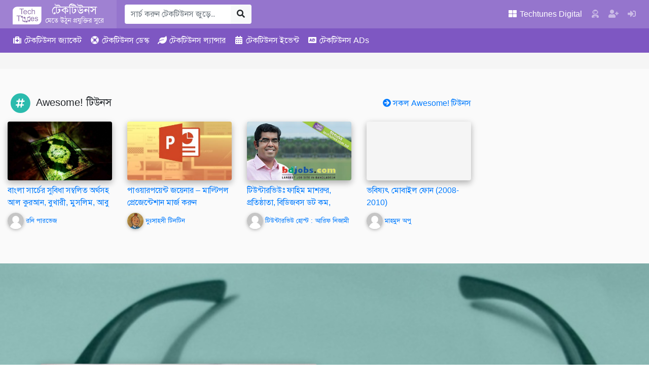

--- FILE ---
content_type: text/html; charset=UTF-8
request_url: https://www.techtunes.io/video-editing/tune-id/110904
body_size: 33592
content:
<!DOCTYPE html><html lang=bn-BD><head><style>img.lazy{min-height:1px}</style><link href=https://dnc.techtunes.io/wp-content/plugins/w3-total-cache/pub/js/lazyload.min.js as=script><meta charset="UTF-8"><meta http-equiv="X-UA-Compatible" content="IE=edge"><meta name="viewport" content="width=device-width, initial-scale=1, shrink-to-fit=no"><link rel=profile href="https://gmpg.org/xfn/11"><meta name="theme-color" content="#9575cd"><title>যে কোন মুভি কিংবা ভিডিও ফাইলকে নিমিষে 3D তে রূপান্তর করুন (সাথে একদম কম দামে 3D চশমার খোঁজ!) | Techtunes | টেকটিউনস</title><meta name='robots' content='max-image-preview:large'><meta name="description" content="3D ছবির কথা এখন কে না জানে? 3D ছবি দেখতে তো অনেকেই পছন্দ করে। কিন্তু 3D টিভি কেনার সাধ্য কয়জনের আছে? আমার এই পোস্টে আমি আপনাদের দেখাবো কিভাবে ন্যূনতম খরচ&#8230;"><meta property="og:image" content="https://dnc.techtunes.io/tDrive/tuner/ashiqur-rahman/110904/3D-Red-Blue-Book-Glasses-pH0051RC-5.jpg"><meta property="og:image:width" content="700"><meta property="og:image:height" content="390"><meta property="og:image" content="https://dnc.techtunes.io/tDrive/tuner/ashiqur-rahman/110904/3d-red-blue-pics.jpg"><meta property="og:image" content="https://dnc.techtunes.io/tDrive/tuner/ashiqur-rahman/110904/4266936569_f6a8609a32_b.jpg"><meta property="og:image" content="https://dnc.techtunes.io/tDrive/tuner/ashiqur-rahman/110904/11.jpg"><meta property="og:image" content="http://communities.bentley.com/cfs-filesystemfile.ashx/__key/CommunityServer-Discussions-Components-Files/19754/5875.karmann_5F00_ghia.png"><meta property="og:image" content="http://www.timnowackphotography.com/wp-content/uploads/1308/wiggle-sterescopy-bonsai-2.gif"><meta property="og:locale" content="bn_IN"><meta property="og:type" content="article"><meta property="og:title" content="যে কোন মুভি কিংবা ভিডিও ফাইলকে নিমিষে 3D তে রূপান্তর করুন (সাথে একদম কম দামে 3D চশমার খোঁজ!) | Techtunes | টেকটিউনস"><meta property="og:description" content="3D ছবির কথা এখন কে না জানে? 3D ছবি দেখতে তো অনেকেই পছন্দ করে। কিন্তু 3D টিভি কেনার সাধ্য কয়জনের আছে? আমার এই পোস্টে আমি আপনাদের দেখাবো কিভাবে ন্যূনতম খরচে সম্পুর্ন 3D মুভি দেখার স্বাদ পেতে পারেন।"><meta property="og:url" content="https://www.techtunes.io/video-editing/tune-id/110904"><meta property="og:site_name" content="Techtunes | টেকটিউনস"><meta property="article:published_time" content="2012-02-07T11:14+00:00"><meta property="article:modified_time" content="2012-07-21T19:45+00:00"><meta property="og:updated_time" content="2012-07-21T19:45+00:00"><meta name="twitter:card" content="summary_large_image"><meta name="twitter:title" content="যে কোন মুভি কিংবা ভিডিও ফাইলকে নিমিষে 3D তে রূপান্তর করুন (সাথে একদম কম দামে 3D চশমার খোঁজ!) | Techtunes | টেকটিউনস"><meta name="twitter:description" content="3D ছবির কথা এখন কে না জানে? 3D ছবি দেখতে তো অনেকেই পছন্দ করে। কিন্তু 3D টিভি কেনার সাধ্য কয়জনের আছে? আমার এই পোস্টে আমি আপনাদের দেখাবো কিভাবে ন্যূনতম খরচে সম্পুর্ন 3D মুভি দেখার স্বাদ পেতে পারেন।"><meta name="twitter:image" content="https://dnc.techtunes.io/tDrive/tuner/ashiqur-rahman/110904/3D-Red-Blue-Book-Glasses-pH0051RC-5.jpg"><meta name="twitter:image:width" content="700"><meta name="twitter:image:height" content="390"><link rel=canonical href=https://www.techtunes.io/video-editing/tune-id/110904> <script type=application/ld+json>{"@context":"https://schema.org","@type":"BreadcrumbList","itemListElement":[{"@type":"ListItem","position":1,"item":{"@id":"https://www.techtunes.io/","name":"Techtunes | Largest Technology Social Network | \u099f\u09c7\u0995\u099f\u09bf\u0989\u09a8\u09b8"}},{"@type":"ListItem","position":2,"item":{"@id":"https://www.techtunes.io/category/video-editing","name":"\u09ad\u09bf\u09a1\u09bf\u0993 \u098f\u09a1\u09bf\u099f\u09bf\u0982"}},{"@type":"ListItem","position":3,"item":{"@id":"https://www.techtunes.io/video-editing/tune-id/110904","name":"\u09af\u09c7 \u0995\u09cb\u09a8 \u09ae\u09c1\u09ad\u09bf \u0995\u09bf\u0982\u09ac\u09be \u09ad\u09bf\u09a1\u09bf\u0993 \u09ab\u09be\u0987\u09b2\u0995\u09c7 \u09a8\u09bf\u09ae\u09bf\u09b7\u09c7 3D \u09a4\u09c7 \u09b0\u09c2\u09aa\u09be\u09a8\u09cd\u09a4\u09b0 \u0995\u09b0\u09c1\u09a8 (\u09b8\u09be\u09a5\u09c7 \u098f\u0995\u09a6\u09ae \u0995\u09ae \u09a6\u09be\u09ae\u09c7 3D \u099a\u09b6\u09ae\u09be\u09b0 \u0996\u09cb\u0981\u099c!)"}}]}</script> <link rel=dns-prefetch href=//www.techtunes.io><link rel=dns-prefetch href=//pagead2.googlesyndication.com><link rel=dns-prefetch href=//s.w.org><link rel=alternate type=application/rss+xml title="Techtunes | টেকটিউনস &raquo; Feed" href=https://www.techtunes.io/feed><link rel=alternate type=application/rss+xml title="Techtunes | টেকটিউনস &raquo; Comments Feed" href=https://www.techtunes.io/comments/feed><link rel=stylesheet id=bp-member-block-css  href='https://dnc.techtunes.io/wp-content/plugins/buddypress/bp-members/css/blocks/member.min.css?ver=6.3.0' type=text/css media=all><style id=global-styles-inline-css>/*<![CDATA[*/body{--wp--preset--color--black:#000;--wp--preset--color--cyan-bluish-gray:#abb8c3;--wp--preset--color--white:#fff;--wp--preset--color--pale-pink:#f78da7;--wp--preset--color--vivid-red:#cf2e2e;--wp--preset--color--luminous-vivid-orange:#ff6900;--wp--preset--color--luminous-vivid-amber:#fcb900;--wp--preset--color--light-green-cyan:#7bdcb5;--wp--preset--color--vivid-green-cyan:#00d084;--wp--preset--color--pale-cyan-blue:#8ed1fc;--wp--preset--color--vivid-cyan-blue:#0693e3;--wp--preset--color--vivid-purple:#9b51e0;--wp--preset--gradient--vivid-cyan-blue-to-vivid-purple:linear-gradient(135deg,rgba(6,147,227,1) 0%,rgb(155,81,224) 100%);--wp--preset--gradient--light-green-cyan-to-vivid-green-cyan:linear-gradient(135deg,rgb(122,220,180) 0%,rgb(0,208,130) 100%);--wp--preset--gradient--luminous-vivid-amber-to-luminous-vivid-orange:linear-gradient(135deg,rgba(252,185,0,1) 0%,rgba(255,105,0,1) 100%);--wp--preset--gradient--luminous-vivid-orange-to-vivid-red:linear-gradient(135deg,rgba(255,105,0,1) 0%,rgb(207,46,46) 100%);--wp--preset--gradient--very-light-gray-to-cyan-bluish-gray:linear-gradient(135deg,rgb(238,238,238) 0%,rgb(169,184,195) 100%);--wp--preset--gradient--cool-to-warm-spectrum:linear-gradient(135deg,rgb(74,234,220) 0%,rgb(151,120,209) 20%,rgb(207,42,186) 40%,rgb(238,44,130) 60%,rgb(251,105,98) 80%,rgb(254,248,76) 100%);--wp--preset--gradient--blush-light-purple:linear-gradient(135deg,rgb(255,206,236) 0%,rgb(152,150,240) 100%);--wp--preset--gradient--blush-bordeaux:linear-gradient(135deg,rgb(254,205,165) 0%,rgb(254,45,45) 50%,rgb(107,0,62) 100%);--wp--preset--gradient--luminous-dusk:linear-gradient(135deg,rgb(255,203,112) 0%,rgb(199,81,192) 50%,rgb(65,88,208) 100%);--wp--preset--gradient--pale-ocean:linear-gradient(135deg,rgb(255,245,203) 0%,rgb(182,227,212) 50%,rgb(51,167,181) 100%);--wp--preset--gradient--electric-grass:linear-gradient(135deg,rgb(202,248,128) 0%,rgb(113,206,126) 100%);--wp--preset--gradient--midnight:linear-gradient(135deg,rgb(2,3,129) 0%,rgb(40,116,252) 100%);--wp--preset--duotone--dark-grayscale:url('#wp-duotone-dark-grayscale');--wp--preset--duotone--grayscale:url('#wp-duotone-grayscale');--wp--preset--duotone--purple-yellow:url('#wp-duotone-purple-yellow');--wp--preset--duotone--blue-red:url('#wp-duotone-blue-red');--wp--preset--duotone--midnight:url('#wp-duotone-midnight');--wp--preset--duotone--magenta-yellow:url('#wp-duotone-magenta-yellow');--wp--preset--duotone--purple-green:url('#wp-duotone-purple-green');--wp--preset--duotone--blue-orange:url('#wp-duotone-blue-orange');--wp--preset--font-size--small:13px;--wp--preset--font-size--medium:20px;--wp--preset--font-size--large:36px;--wp--preset--font-size--x-large:42px}.has-black-color{color:var(--wp--preset--color--black) !important}.has-cyan-bluish-gray-color{color:var(--wp--preset--color--cyan-bluish-gray) !important}.has-white-color{color:var(--wp--preset--color--white) !important}.has-pale-pink-color{color:var(--wp--preset--color--pale-pink) !important}.has-vivid-red-color{color:var(--wp--preset--color--vivid-red) !important}.has-luminous-vivid-orange-color{color:var(--wp--preset--color--luminous-vivid-orange) !important}.has-luminous-vivid-amber-color{color:var(--wp--preset--color--luminous-vivid-amber) !important}.has-light-green-cyan-color{color:var(--wp--preset--color--light-green-cyan) !important}.has-vivid-green-cyan-color{color:var(--wp--preset--color--vivid-green-cyan) !important}.has-pale-cyan-blue-color{color:var(--wp--preset--color--pale-cyan-blue) !important}.has-vivid-cyan-blue-color{color:var(--wp--preset--color--vivid-cyan-blue) !important}.has-vivid-purple-color{color:var(--wp--preset--color--vivid-purple) !important}.has-black-background-color{background-color:var(--wp--preset--color--black) !important}.has-cyan-bluish-gray-background-color{background-color:var(--wp--preset--color--cyan-bluish-gray) !important}.has-white-background-color{background-color:var(--wp--preset--color--white) !important}.has-pale-pink-background-color{background-color:var(--wp--preset--color--pale-pink) !important}.has-vivid-red-background-color{background-color:var(--wp--preset--color--vivid-red) !important}.has-luminous-vivid-orange-background-color{background-color:var(--wp--preset--color--luminous-vivid-orange) !important}.has-luminous-vivid-amber-background-color{background-color:var(--wp--preset--color--luminous-vivid-amber) !important}.has-light-green-cyan-background-color{background-color:var(--wp--preset--color--light-green-cyan) !important}.has-vivid-green-cyan-background-color{background-color:var(--wp--preset--color--vivid-green-cyan) !important}.has-pale-cyan-blue-background-color{background-color:var(--wp--preset--color--pale-cyan-blue) !important}.has-vivid-cyan-blue-background-color{background-color:var(--wp--preset--color--vivid-cyan-blue) !important}.has-vivid-purple-background-color{background-color:var(--wp--preset--color--vivid-purple) !important}.has-black-border-color{border-color:var(--wp--preset--color--black) !important}.has-cyan-bluish-gray-border-color{border-color:var(--wp--preset--color--cyan-bluish-gray) !important}.has-white-border-color{border-color:var(--wp--preset--color--white) !important}.has-pale-pink-border-color{border-color:var(--wp--preset--color--pale-pink) !important}.has-vivid-red-border-color{border-color:var(--wp--preset--color--vivid-red) !important}.has-luminous-vivid-orange-border-color{border-color:var(--wp--preset--color--luminous-vivid-orange) !important}.has-luminous-vivid-amber-border-color{border-color:var(--wp--preset--color--luminous-vivid-amber) !important}.has-light-green-cyan-border-color{border-color:var(--wp--preset--color--light-green-cyan) !important}.has-vivid-green-cyan-border-color{border-color:var(--wp--preset--color--vivid-green-cyan) !important}.has-pale-cyan-blue-border-color{border-color:var(--wp--preset--color--pale-cyan-blue) !important}.has-vivid-cyan-blue-border-color{border-color:var(--wp--preset--color--vivid-cyan-blue) !important}.has-vivid-purple-border-color{border-color:var(--wp--preset--color--vivid-purple) !important}.has-vivid-cyan-blue-to-vivid-purple-gradient-background{background:var(--wp--preset--gradient--vivid-cyan-blue-to-vivid-purple) !important}.has-light-green-cyan-to-vivid-green-cyan-gradient-background{background:var(--wp--preset--gradient--light-green-cyan-to-vivid-green-cyan) !important}.has-luminous-vivid-amber-to-luminous-vivid-orange-gradient-background{background:var(--wp--preset--gradient--luminous-vivid-amber-to-luminous-vivid-orange) !important}.has-luminous-vivid-orange-to-vivid-red-gradient-background{background:var(--wp--preset--gradient--luminous-vivid-orange-to-vivid-red) !important}.has-very-light-gray-to-cyan-bluish-gray-gradient-background{background:var(--wp--preset--gradient--very-light-gray-to-cyan-bluish-gray) !important}.has-cool-to-warm-spectrum-gradient-background{background:var(--wp--preset--gradient--cool-to-warm-spectrum) !important}.has-blush-light-purple-gradient-background{background:var(--wp--preset--gradient--blush-light-purple) !important}.has-blush-bordeaux-gradient-background{background:var(--wp--preset--gradient--blush-bordeaux) !important}.has-luminous-dusk-gradient-background{background:var(--wp--preset--gradient--luminous-dusk) !important}.has-pale-ocean-gradient-background{background:var(--wp--preset--gradient--pale-ocean) !important}.has-electric-grass-gradient-background{background:var(--wp--preset--gradient--electric-grass) !important}.has-midnight-gradient-background{background:var(--wp--preset--gradient--midnight) !important}.has-small-font-size{font-size:var(--wp--preset--font-size--small) !important}.has-medium-font-size{font-size:var(--wp--preset--font-size--medium) !important}.has-large-font-size{font-size:var(--wp--preset--font-size--large) !important}.has-x-large-font-size{font-size:var(--wp--preset--font-size--x-large) !important}/*]]>*/</style><link rel=stylesheet id=bp-parent-css-css  href='https://dnc.techtunes.io/wp-content/themes/techtunes-trinity/community/css/buddypress.css?ver=6.3.0' type=text/css media=screen><link rel=stylesheet id=tTunes_style-css  href=https://dnc.techtunes.io/wp-content/themes/techtunes-trinity/framework/assets/css/style.css type=text/css media=all> <script src='https://dnc.techtunes.io/wp-includes/js/jquery/jquery.min.js?ver=3.6.0' id=jquery-core-js></script> <script src='https://dnc.techtunes.io/wp-includes/js/jquery/jquery-migrate.min.js?ver=3.3.2' id=jquery-migrate-js></script> <script src=//pagead2.googlesyndication.com/pagead/js/adsbygoogle.js id=tTunes_script_adsns-js></script> <link rel=alternate type=application/json+oembed href="https://www.techtunes.io/wp-json/oembed/1.0/embed?url=https%3A%2F%2Fwww.techtunes.io%2Fvideo-editing%2Ftune-id%2F110904"><link rel=alternate type=text/xml+oembed href="https://www.techtunes.io/wp-json/oembed/1.0/embed?url=https%3A%2F%2Fwww.techtunes.io%2Fvideo-editing%2Ftune-id%2F110904&#038;format=xml"> <script>var ajaxurl='https://www.techtunes.io/wp-admin/admin-ajax.php';</script>  <script async src="https://www.googletagmanager.com/gtag/js?id=G-5L3VPJTHDG"></script> <script>window.dataLayer=window.dataLayer||[];function gtag(){dataLayer.push(arguments);}
gtag('js',new Date());gtag('config','G-5L3VPJTHDG');</script> <script async src="https://fundingchoicesmessages.google.com/i/pub-1306802779160582?ers=1" nonce=fqU5O_3_K4WKxStLLtrweQ></script><script nonce=fqU5O_3_K4WKxStLLtrweQ>(function(){function signalGooglefcPresent(){if(!window.frames['googlefcPresent']){if(document.body){const iframe=document.createElement('iframe');iframe.style='width: 0; height: 0; border: none; z-index: -1000; left: -1000px; top: -1000px;';iframe.style.display='none';iframe.name='googlefcPresent';document.body.appendChild(iframe);}else{setTimeout(signalGooglefcPresent,0);}}}signalGooglefcPresent();})();</script> <script>(function(){'use strict';var aa=function(a){var b=0;return function(){return b<a.length?{done:!1,value:a[b++]}:{done:!0}}},ba="function"==typeof Object.create?Object.create:function(a){var b=function(){};b.prototype=a;return new b},k;if("function"==typeof Object.setPrototypeOf)k=Object.setPrototypeOf;else{var m;a:{var ca={a:!0},n={};try{n.__proto__=ca;m=n.a;break a}catch(a){}m=!1}k=m?function(a,b){a.__proto__=b;if(a.__proto__!==b)throw new TypeError(a+" is not extensible");return a}:null}
var p=k,q=function(a,b){a.prototype=ba(b.prototype);a.prototype.constructor=a;if(p)p(a,b);else for(var c in b)if("prototype"!=c)if(Object.defineProperties){var d=Object.getOwnPropertyDescriptor(b,c);d&&Object.defineProperty(a,c,d)}else a[c]=b[c];a.v=b.prototype},r=this||self,da=function(){},t=function(a){return a};var u;var w=function(a,b){this.g=b===v?a:""};w.prototype.toString=function(){return this.g+""};var v={},x=function(a){if(void 0===u){var b=null;var c=r.trustedTypes;if(c&&c.createPolicy){try{b=c.createPolicy("goog#html",{createHTML:t,createScript:t,createScriptURL:t})}catch(d){r.console&&r.console.error(d.message)}u=b}else u=b}a=(b=u)?b.createScriptURL(a):a;return new w(a,v)};var A=function(){return Math.floor(2147483648*Math.random()).toString(36)+Math.abs(Math.floor(2147483648*Math.random())^Date.now()).toString(36)};var B={},C=null;var D="function"===typeof Uint8Array;function E(a,b,c){return"object"===typeof a?D&&!Array.isArray(a)&&a instanceof Uint8Array?c(a):F(a,b,c):b(a)}function F(a,b,c){if(Array.isArray(a)){for(var d=Array(a.length),e=0;e<a.length;e++){var f=a[e];null!=f&&(d[e]=E(f,b,c))}Array.isArray(a)&&a.s&&G(d);return d}d={};for(e in a)Object.prototype.hasOwnProperty.call(a,e)&&(f=a[e],null!=f&&(d[e]=E(f,b,c)));return d}
function ea(a){return F(a,function(b){return"number"===typeof b?isFinite(b)?b:String(b):b},function(b){var c;void 0===c&&(c=0);if(!C){C={};for(var d="ABCDEFGHIJKLMNOPQRSTUVWXYZabcdefghijklmnopqrstuvwxyz0123456789".split(""),e=["+/=","+/","-_=","-_.","-_"],f=0;5>f;f++){var h=d.concat(e[f].split(""));B[f]=h;for(var g=0;g<h.length;g++){var l=h[g];void 0===C[l]&&(C[l]=g)}}}c=B[c];d=Array(Math.floor(b.length/3));e=c[64]||"";for(f=h=0;h<b.length-2;h+=3){var y=b[h],z=b[h+1];l=b[h+2];g=c[y>>2];y=c[(y&3)<<4|z>>4];z=c[(z&15)<<2|l>>6];l=c[l&63];d[f++]=""+g+y+z+l}g=0;l=e;switch(b.length-h){case 2:g=b[h+1],l=c[(g&15)<<2]||e;case 1:b=b[h],d[f]=""+c[b>>2]+c[(b&3)<<4|g>>4]+l+e}return d.join("")})}var fa={s:{value:!0,configurable:!0}},G=function(a){Array.isArray(a)&&!Object.isFrozen(a)&&Object.defineProperties(a,fa);return a};var H;var J=function(a,b,c){var d=H;H=null;a||(a=d);d=this.constructor.u;a||(a=d?[d]:[]);this.j=d?0:-1;this.h=null;this.g=a;a:{d=this.g.length;a=d-1;if(d&&(d=this.g[a],!(null===d||"object"!=typeof d||Array.isArray(d)||D&&d instanceof Uint8Array))){this.l=a-this.j;this.i=d;break a}void 0!==b&&-1<b?(this.l=Math.max(b,a+1-this.j),this.i=null):this.l=Number.MAX_VALUE}if(c)for(b=0;b<c.length;b++)a=c[b],a<this.l?(a+=this.j,(d=this.g[a])?G(d):this.g[a]=I):(d=this.l+this.j,this.g[d]||(this.i=this.g[d]={}),(d=this.i[a])?G(d):this.i[a]=I)},I=Object.freeze(G([])),K=function(a,b){if(-1===b)return null;if(b<a.l){b+=a.j;var c=a.g[b];return c!==I?c:a.g[b]=G([])}if(a.i)return c=a.i[b],c!==I?c:a.i[b]=G([])},M=function(a,b){var c=L;if(-1===b)return null;a.h||(a.h={});if(!a.h[b]){var d=K(a,b);d&&(a.h[b]=new c(d))}return a.h[b]};J.prototype.toJSON=function(){var a=N(this,!1);return ea(a)};var N=function(a,b){if(a.h)for(var c in a.h)if(Object.prototype.hasOwnProperty.call(a.h,c)){var d=a.h[c];if(Array.isArray(d))for(var e=0;e<d.length;e++)d[e]&&N(d[e],b);else d&&N(d,b)}return a.g},O=function(a,b){H=b=b?JSON.parse(b):null;a=new a(b);H=null;return a};J.prototype.toString=function(){return N(this,!1).toString()};var P=function(a){J.call(this,a)};q(P,J);function ha(a){var b,c=(a.ownerDocument&&a.ownerDocument.defaultView||window).document,d=null===(b=c.querySelector)||void 0===b?void 0:b.call(c,"script[nonce]");(b=d?d.nonce||d.getAttribute("nonce")||"":"")&&a.setAttribute("nonce",b)};var Q=function(a,b){b=String(b);"application/xhtml+xml"===a.contentType&&(b=b.toLowerCase());return a.createElement(b)},R=function(a){this.g=a||r.document||document};R.prototype.appendChild=function(a,b){a.appendChild(b)};var S=function(a,b,c,d,e,f){try{var h=a.g,g=Q(a.g,"SCRIPT");g.async=!0;g.src=b instanceof w&&b.constructor===w?b.g:"type_error:TrustedResourceUrl";ha(g);h.head.appendChild(g);g.addEventListener("load",function(){e();d&&h.head.removeChild(g)});g.addEventListener("error",function(){0<c?S(a,b,c-1,d,e,f):(d&&h.head.removeChild(g),f())})}catch(l){f()}};var ia=r.atob("aHR0cHM6Ly93d3cuZ3N0YXRpYy5jb20vaW1hZ2VzL2ljb25zL21hdGVyaWFsL3N5c3RlbS8xeC93YXJuaW5nX2FtYmVyXzI0ZHAucG5n"),ja=r.atob("WW91IGFyZSBzZWVpbmcgdGhpcyBtZXNzYWdlIGJlY2F1c2UgYWQgb3Igc2NyaXB0IGJsb2NraW5nIHNvZnR3YXJlIGlzIGludGVyZmVyaW5nIHdpdGggdGhpcyBwYWdlLg=="),ka=r.atob("RGlzYWJsZSBhbnkgYWQgb3Igc2NyaXB0IGJsb2NraW5nIHNvZnR3YXJlLCB0aGVuIHJlbG9hZCB0aGlzIHBhZ2Uu"),la=function(a,b,c){this.h=a;this.j=new R(this.h);this.g=null;this.i=[];this.l=!1;this.o=b;this.m=c},V=function(a){if(a.h.body&&!a.l){var b=function(){T(a);r.setTimeout(function(){return U(a,3)},50)};S(a.j,a.o,2,!0,function(){r[a.m]||b()},b);a.l=!0}},T=function(a){for(var b=W(1,5),c=0;c<b;c++){var d=X(a);a.h.body.appendChild(d);a.i.push(d)}b=X(a);b.style.bottom="0";b.style.left="0";b.style.position="fixed";b.style.width=W(100,110).toString()+"%";b.style.zIndex=W(2147483544,2147483644).toString();b.style["background-color"]=ma(249,259,242,252,219,229);b.style["box-shadow"]="0 0 12px #888";b.style.color=ma(0,10,0,10,0,10);b.style.display="flex";b.style["justify-content"]="center";b.style["font-family"]="Roboto, Arial";c=X(a);c.style.width=W(80,85).toString()+"%";c.style.maxWidth=W(750,775).toString()+"px";c.style.margin="24px";c.style.display="flex";c.style["align-items"]="flex-start";c.style["justify-content"]="center";d=Q(a.j.g,"IMG");d.className=A();d.src=ia;d.style.height="24px";d.style.width="24px";d.style["padding-right"]="16px";var e=X(a),f=X(a);f.style["font-weight"]="bold";f.textContent=ja;var h=X(a);h.textContent=ka;Y(a,e,f);Y(a,e,h);Y(a,c,d);Y(a,c,e);Y(a,b,c);a.g=b;a.h.body.appendChild(a.g);b=W(1,5);for(c=0;c<b;c++)d=X(a),a.h.body.appendChild(d),a.i.push(d)},Y=function(a,b,c){for(var d=W(1,5),e=0;e<d;e++){var f=X(a);b.appendChild(f)}b.appendChild(c);c=W(1,5);for(d=0;d<c;d++)e=X(a),b.appendChild(e)},W=function(a,b){return Math.floor(a+Math.random()*(b-a))},ma=function(a,b,c,d,e,f){return"rgb("+W(Math.max(a,0),Math.min(b,255)).toString()+","+W(Math.max(c,0),Math.min(d,255)).toString()+","+W(Math.max(e,0),Math.min(f,255)).toString()+")"},X=function(a){a=Q(a.j.g,"DIV");a.className=A();return a},U=function(a,b){0>=b||null!=a.g&&0!=a.g.offsetHeight&&0!=a.g.offsetWidth||(na(a),T(a),r.setTimeout(function(){return U(a,b-1)},50))},na=function(a){var b=a.i;var c="undefined"!=typeof Symbol&&Symbol.iterator&&b[Symbol.iterator];b=c?c.call(b):{next:aa(b)};for(c=b.next();!c.done;c=b.next())(c=c.value)&&c.parentNode&&c.parentNode.removeChild(c);a.i=[];(b=a.g)&&b.parentNode&&b.parentNode.removeChild(b);a.g=null};var pa=function(a,b,c,d,e){var f=oa(c),h=function(l){l.appendChild(f);r.setTimeout(function(){f?(0!==f.offsetHeight&&0!==f.offsetWidth?b():a(),f.parentNode&&f.parentNode.removeChild(f)):a()},d)},g=function(l){document.body?h(document.body):0<l?r.setTimeout(function(){g(l-1)},e):b()};g(3)},oa=function(a){var b=document.createElement("div");b.className=a;b.style.width="1px";b.style.height="1px";b.style.position="absolute";b.style.left="-10000px";b.style.top="-10000px";b.style.zIndex="-10000";return b};var L=function(a){J.call(this,a)};q(L,J);var qa=function(a){J.call(this,a)};q(qa,J);var ra=function(a,b){this.l=a;this.m=new R(a.document);this.g=b;this.i=K(this.g,1);b=M(this.g,2);this.o=x(K(b,4)||"");this.h=!1;b=M(this.g,13);b=x(K(b,4)||"");this.j=new la(a.document,b,K(this.g,12))};ra.prototype.start=function(){sa(this)};var sa=function(a){ta(a);S(a.m,a.o,3,!1,function(){a:{var b=a.i;var c=r.btoa(b);if(c=r[c]){try{var d=O(P,r.atob(c))}catch(e){b=!1;break a}b=b===K(d,1)}else b=!1}b?Z(a,K(a.g,14)):(Z(a,K(a.g,8)),V(a.j))},function(){pa(function(){Z(a,K(a.g,7));V(a.j)},function(){return Z(a,K(a.g,6))},K(a.g,9),K(a.g,10),K(a.g,11))})},Z=function(a,b){a.h||(a.h=!0,a=new a.l.XMLHttpRequest,a.open("GET",b,!0),a.send())},ta=function(a){var b=r.btoa(a.i);a.l[b]&&Z(a,K(a.g,5))};(function(a,b){r[a]=function(c){for(var d=[],e=0;e<arguments.length;++e)d[e-0]=arguments[e];r[a]=da;b.apply(null,d)}})("__h82AlnkH6D91__",function(a){"function"===typeof window.atob&&(new ra(window,O(qa,window.atob(a)))).start()});}).call(this);window.__h82AlnkH6D91__("[base64]/[base64]/[base64]/[base64]");</script> <script>var OA_zones={'tAds_SuperLeaderboard_1':1,'tAds_SuperLeaderboard_A':1,'tAds_Leaderboard_1':2,'tAds_LargeRectangle_A':12,'tAds_LargeRectangle_1':12,'tAds_LargeRectangle_2':12,'tAds_LargeRectangle_3':12,'tAds_LargeRectangle_4':12,'tAds_LargeRectangle_5':12,'tAds_LargeRectangle_6':12,'tAds_LargeRectangle_7':12,'tAds_LargeRectangle_8':12,'tAds_LargeRectangle_9':12,'tAds_LargeRectangle_10':12,'tAds_LargeRectangle_11':12,'tAds_LargeRectangle_12':12,'tAds_LargeRectangle_13':12,'tAds_LargeRectangle_14':12,'tAds_LargeRectangle_15':12,'tAds_LargeRectangle_16':12,'tAds_LargeRectangle_17':12,'tAds_LargeRectangle_18':12,'tAds_LargeRectangle_19':12,'tAds_LargeRectangle_20':12,'tAds_MediumRectangle_A':3,'tAds_MediumRectangle_1':3,'tAds_MediumRectangle_2':3,'tAds_MediumRectangle_3':3,'tAds_MediumRectangle_4':3,'tAds_MediumRectangle_5':3,'tAds_MediumRectangle_6':3,'tAds_MediumRectangle_7':3,'tAds_MediumRectangle_8':3,'tAds_MediumRectangle_9':3,'tAds_MediumRectangle_10':3,'tAds_MediumRectangle_11':3,'tAds_MediumRectangle_12':3,'tAds_MediumRectangle_13':3,'tAds_MediumRectangle_14':3,'tAds_MediumRectangle_15':3,'tAds_MediumRectangle_16':3,'tAds_MediumRectangle_17':3,'tAds_MediumRectangle_18':3,'tAds_MediumRectangle_19':3,'tAds_MediumRectangle_20':3,'tAds_Billboard_1':4,'tAds_Billboard_2':4,'tAds_HalfPage_1':5,'tAds_HalfPage_2':5,'tAds_MediumBillboard_1':6,'tAds_MediumBillboard_2':6,'tAds_MediumBillboard_3':6,'tAds_MediumBillboard_4':6,'tAds_MediumBillboard_5':6,'tAds_MediumBillboard_6':6,'tAds_MediumBillboard_7':6,'tAds_MediumBillboard_8':6,'tAds_MediumBillboard_9':6,'tAds_MediumBillboard_10':6,'tAds_MediumBillboard_11':6,'tAds_MediumBillboard_12':6,'tAds_MediumBillboard_13':6,'tAds_MediumBillboard_14':6,'tAds_MediumBillboard_15':6,'tAds_MediumBillboard_16':6,'tAds_MediumBillboard_17':6,'tAds_MediumBillboard_18':6,'tAds_MediumBillboard_19':6,'tAds_MediumBillboard_20':6,'tAds_WideSkyscraper_1':7,'tAds_WideSkyscraper_2':7,}</script> <script src='https://adx.techtunes.io/WctSzEu4VaG9mD4/DvR9YCaCru65UAs9/spcjs.php?id=1&amp;target=_blank'></script> <link rel=icon href=https://dnc.techtunes.io/tDrive/tuner/cropped-techtunes-logo-32x32.png sizes=32x32><link rel=icon href=https://dnc.techtunes.io/tDrive/tuner/cropped-techtunes-logo-192x192.png sizes=192x192><link rel=apple-touch-icon href=https://dnc.techtunes.io/tDrive/tuner/cropped-techtunes-logo-180x180.png><meta name="msapplication-TileImage" content="https://dnc.techtunes.io/tDrive/tuner/cropped-techtunes-logo-270x270.png"></head><body class="single font-SlmnLp no-js"><div class="modal fade" id=all-tune-category-modal tabindex=-1 role=dialog aria-labelledby=all-tune-category-modal-label aria-hidden=true><div class=modal-dialog role=document><div class=modal-content><div class=modal-header><h5 class="modal-title" id="all-tune-category-modal-label"> সকল টিউন বিভাগ</h5> <button type=button class=close data-dismiss=modal aria-label=Close> <span aria-hidden=true>&times;</span> </button></div><div class=modal-body> <span class="badge badge-pill badge-info"> <a class=text-white href=https://www.techtunes.io/category/autodesk-autocad title>অটোডেস্ক অটোক্যাড</a> </span> <span class="badge badge-pill badge-info"> <a class=text-white href=https://www.techtunes.io/category/autodesk-3d-studio-max title>অটোডেস্ক থ্রিডি স্টুডিও ম্যাক্স</a> </span> <span class="badge badge-pill badge-info"> <a class=text-white href=https://www.techtunes.io/category/other title>অন্যান্য</a> </span> <span class="badge badge-pill badge-info"> <a class=text-white href=https://www.techtunes.io/category/altering title>অল্টারিং</a> </span> <span class="badge badge-pill badge-info"> <a class=text-white href=https://www.techtunes.io/category/adobe-aftereffects title>অ্যাডবি আফারইফেক্টস</a> </span> <span class="badge badge-pill badge-info"> <a class=text-white href=https://www.techtunes.io/category/adobe-illustrator title>অ্যাডবি ইলাস্ট্রেটর</a> </span> <span class="badge badge-pill badge-info"> <a class=text-white href=https://www.techtunes.io/category/adobe-dreamweaver title>অ্যাডবি ড্রিমওয়েভার</a> </span> <span class="badge badge-pill badge-info"> <a class=text-white href=https://www.techtunes.io/category/adobe-photoshop title>অ্যাডবি ফটোশপ</a> </span> <span class="badge badge-pill badge-info"> <a class=text-white href=https://www.techtunes.io/category/adobe-flash title>অ্যাডবি ফ্ল্যাশ</a> </span> <span class="badge badge-pill badge-info"> <a class=text-white href=https://www.techtunes.io/category/adsense title>অ্যাডসেন্স</a> </span> <span class="badge badge-pill badge-info"> <a class=text-white href=https://www.techtunes.io/category/antivirus title>অ্যান্টিভাইরাস</a> </span> <span class="badge badge-pill badge-info"> <a class=text-white href=https://www.techtunes.io/category/android title>অ্যান্ড্রয়েড</a> </span> <span class="badge badge-pill badge-info"> <a class=text-white href=https://www.techtunes.io/category/android-apps title>অ্যান্ড্রয়েড Apps</a> </span> <span class="badge badge-pill badge-info"> <a class=text-white href=https://www.techtunes.io/category/apple title>অ্যাপল</a> </span> <span class="badge badge-pill badge-info"> <a class=text-white href=https://www.techtunes.io/category/ios title>আইওএস</a> </span> <span class="badge badge-pill badge-info"> <a class=text-white href=https://www.techtunes.io/category/ios-apps title>আইওএস Apps</a> </span> <span class="badge badge-pill badge-info"> <a class=text-white href=https://www.techtunes.io/category/iot title>আইওটি</a> </span> <span class="badge badge-pill badge-info"> <a class=text-white href=https://www.techtunes.io/category/ipod title>আইপড</a> </span> <span class="badge badge-pill badge-info"> <a class=text-white href=https://www.techtunes.io/category/ipad title>আইপ্যাড</a> </span> <span class="badge badge-pill badge-info"> <a class=text-white href=https://www.techtunes.io/category/iphone title>আইফোন</a> </span> <span class="badge badge-pill badge-info"> <a class=text-white href=https://www.techtunes.io/category/outsourcing title>আউটসোর্সিং</a> </span> <span class="badge badge-pill badge-info"> <a class=text-white href=https://www.techtunes.io/category/artificial-intelligence title>আর্টিফিশিয়াল ইন্টেলিজেন্স (এআই)</a> </span> <span class="badge badge-pill badge-info"> <a class=text-white href=https://www.techtunes.io/category/youtubing title>ইউটিউবিং</a> </span> <span class="badge badge-pill badge-info"> <a class=text-white href=https://www.techtunes.io/category/ecommerce title>ইকমার্স</a> </span> <span class="badge badge-pill badge-info"> <a class=text-white href=https://www.techtunes.io/category/internet title>ইন্টারনেট</a> </span> <span class="badge badge-pill badge-info"> <a class=text-white href=https://www.techtunes.io/category/electronics title>ইলেক্ট্রনিক্স</a> </span> <span class="badge badge-pill badge-info"> <a class=text-white href=https://www.techtunes.io/category/yahoo title>ইয়াহু</a> </span> <span class="badge badge-pill badge-info"> <a class=text-white href=https://www.techtunes.io/category/windows-phone title>উইন্ডোজ ফোন</a> </span> <span class="badge badge-pill badge-info"> <a class=text-white href=https://www.techtunes.io/category/windows title>উইন্ডোস</a> </span> <span class="badge badge-pill badge-info"> <a class=text-white href=https://www.techtunes.io/category/windows-7 title>উইন্ডোস 7</a> </span> <span class="badge badge-pill badge-info"> <a class=text-white href=https://www.techtunes.io/category/windows-8 title>উইন্ডোস 8</a> </span> <span class="badge badge-pill badge-info"> <a class=text-white href=https://www.techtunes.io/category/windows-xp title>উইন্ডোস এক্সপি</a> </span> <span class="badge badge-pill badge-info"> <a class=text-white href=https://www.techtunes.io/category/windows-10 title>উইন্ডোস ১০</a> </span> <span class="badge badge-pill badge-info"> <a class=text-white href=https://www.techtunes.io/category/windows-11 title>উইন্ডোস ১১</a> </span> <span class="badge badge-pill badge-info"> <a class=text-white href=https://www.techtunes.io/category/html title>এইচটিএমএল</a> </span> <span class="badge badge-pill badge-info"> <a class=text-white href=https://www.techtunes.io/category/asp-dot-net title>এএসপি ডট নেট</a> </span> <span class="badge badge-pill badge-info"> <a class=text-white href=https://www.techtunes.io/category/xbox title>এক্স বক্স</a> </span> <span class="badge badge-pill badge-info"> <a class=text-white href=https://www.techtunes.io/category/edutunes title>এডুটিউনস</a> </span> <span class="badge badge-pill badge-info"> <a class=text-white href=https://www.techtunes.io/category/animation title>এনিমেশন</a> </span> <span class="badge badge-pill badge-info"> <a class=text-white href=https://www.techtunes.io/category/seo title>এসইও</a> </span> <span class="badge badge-pill badge-info"> <a class=text-white href=https://www.techtunes.io/category/odesk title>ওডেস্ক</a> </span> <span class="badge badge-pill badge-info"> <a class=text-white href=https://www.techtunes.io/category/open-source title>ওপেন সোর্স</a> </span> <span class="badge badge-pill badge-info"> <a class=text-white href=https://www.techtunes.io/category/oracle title>ওরাক্যাল</a> </span> <span class="badge badge-pill badge-info"> <a class=text-white href=https://www.techtunes.io/category/wifi title>ওয়াইফাই</a> </span> <span class="badge badge-pill badge-info"> <a class=text-white href=https://www.techtunes.io/category/wimax title>ওয়াইম্যাক্স</a> </span> <span class="badge badge-pill badge-info"> <a class=text-white href=https://www.techtunes.io/category/wordpress title>ওয়ার্ডপ্রেস</a> </span> <span class="badge badge-pill badge-info"> <a class=text-white href=https://www.techtunes.io/category/wordpress-plugins title>ওয়ার্ডপ্রেস প্লাগইনস</a> </span> <span class="badge badge-pill badge-info"> <a class=text-white href=https://www.techtunes.io/category/web-design title>ওয়েব ডিজাইন</a> </span> <span class="badge badge-pill badge-info"> <a class=text-white href=https://www.techtunes.io/category/web-development title>ওয়েব ডেভেলপমেন্ট</a> </span> <span class="badge badge-pill badge-info"> <a class=text-white href=https://www.techtunes.io/category/webware title>ওয়েবওয়্যার</a> </span> <span class="badge badge-pill badge-info"> <a class=text-white href=https://www.techtunes.io/category/consumer-electronics title>কনজিউমার ইলেক্ট্রনিকস</a> </span> <span class="badge badge-pill badge-info"> <a class=text-white href=https://www.techtunes.io/category/computing title>কম্পিউটিং</a> </span> <span class="badge badge-pill badge-info"> <a class=text-white href=https://www.techtunes.io/category/how-to title>কী কেন কীভাবে</a> </span> <span class="badge badge-pill badge-info"> <a class=text-white href=https://www.techtunes.io/category/cryptocurrency title>ক্রিপটোকারেন্সি</a> </span> <span class="badge badge-pill badge-info"> <a class=text-white href=https://www.techtunes.io/category/news title>খবর</a> </span> <span class="badge badge-pill badge-info"> <a class=text-white href=https://www.techtunes.io/category/google title>গুগল</a> </span> <span class="badge badge-pill badge-info"> <a class=text-white href=https://www.techtunes.io/category/google-apps title>গুগল Apps</a> </span> <span class="badge badge-pill badge-info"> <a class=text-white href=https://www.techtunes.io/category/google-analytics title>গুগল অ্যানালিটিকস</a> </span> <span class="badge badge-pill badge-info"> <a class=text-white href=https://www.techtunes.io/category/google-calendar title>গুগল ক্যালেন্ডার</a> </span> <span class="badge badge-pill badge-info"> <a class=text-white href=https://www.techtunes.io/category/google-chrome title>গুগল ক্রোম</a> </span> <span class="badge badge-pill badge-info"> <a class=text-white href=https://www.techtunes.io/category/google-chrome-extensions title>গুগল ক্রোম Extensions</a> </span> <span class="badge badge-pill badge-info"> <a class=text-white href=https://www.techtunes.io/category/google-talk title>গুগল টক</a> </span> <span class="badge badge-pill badge-info"> <a class=text-white href=https://www.techtunes.io/category/google-docs title>গুগল ডকস</a> </span> <span class="badge badge-pill badge-info"> <a class=text-white href=https://www.techtunes.io/category/google-drive title>গুগল ড্রাইভ</a> </span> <span class="badge badge-pill badge-info"> <a class=text-white href=https://www.techtunes.io/category/google-plus title>গুগল প্লাস</a> </span> <span class="badge badge-pill badge-info"> <a class=text-white href=https://www.techtunes.io/category/google-mail title>গুগল মেইল</a> </span> <span class="badge badge-pill badge-info"> <a class=text-white href=https://www.techtunes.io/category/google-maps title>গুগল ম্যাপস</a> </span> <span class="badge badge-pill badge-info"> <a class=text-white href=https://www.techtunes.io/category/games title>গেমস</a> </span> <span class="badge badge-pill badge-info"> <a class=text-white href=https://www.techtunes.io/category/graphics-designing title>গ্রাফিক্স ডিজাইনিং</a> </span> <span class="badge badge-pill badge-info"> <a class=text-white href=https://www.techtunes.io/category/medical-science title>চিকিৎসা বিজ্ঞান</a> </span> <span class="badge badge-pill badge-info"> <a class=text-white href=https://www.techtunes.io/category/java title>জাভা</a> </span> <span class="badge badge-pill badge-info"> <a class=text-white href=https://www.techtunes.io/category/javascript title>জাভাস্ক্রিট</a> </span> <span class="badge badge-pill badge-info"> <a class=text-white href=https://www.techtunes.io/category/biography title>জীবনী</a> </span> <span class="badge badge-pill badge-info"> <a class=text-white href=https://www.techtunes.io/category/joomla title>জুমলা</a> </span> <span class="badge badge-pill badge-info"> <a class=text-white href=https://www.techtunes.io/category/jquery title>জেকোয়ারি</a> </span> <span class="badge badge-pill badge-info"> <a class=text-white href=https://www.techtunes.io/category/tutorial title>টিউটোরিয়াল</a> </span> <span class="badge badge-pill badge-info"> <a class=text-white href=https://www.techtunes.io/category/tips-and-tricks title>টিপস এন্ড ট্রিকস</a> </span> <span class="badge badge-pill badge-info"> <a class=text-white href=https://www.techtunes.io/category/twitter title>টুইটার</a> </span> <span class="badge badge-pill badge-info"> <a class=text-white href=https://www.techtunes.io/category/tech-fiction title>টেক ফিকশান</a> </span> <span class="badge badge-pill badge-info"> <a class=text-white href=https://www.techtunes.io/category/tech-humour title>টেক হিউমার</a> </span> <span class="badge badge-pill badge-info"> <a class=text-white href=https://www.techtunes.io/category/techtunes title>টেকটিউনস</a> </span> <span class="badge badge-pill badge-info"> <a class=text-white href=https://www.techtunes.io/category/techtunes-vip title>টেকটিউনস VIP</a> </span> <span class="badge badge-pill badge-info"> <a class=text-white href=https://www.techtunes.io/category/techtunes-jobs title>টেকটিউনস জবস</a> </span> <span class="badge badge-pill badge-info"> <a class=text-white href=https://www.techtunes.io/category/techtunes-polls title>টেকটিউনস জরিপ</a> </span> <span class="badge badge-pill badge-info"> <a class=text-white href=https://www.techtunes.io/category/techtunes-toptuner-conclave title>টেকটিউনস টপটিউনার কনক্লেভ</a> </span> <span class="badge badge-pill badge-info"> <a class=text-white href=https://www.techtunes.io/category/tuneterview title>টেকটিউনস টিউন্টারভিউ</a> </span> <span class="badge badge-pill badge-info"> <a class=text-white href=https://www.techtunes.io/category/techtunes-techboom title>টেকটিউনস টেকবুম</a> </span> <span class="badge badge-pill badge-info"> <a class=text-white href=https://www.techtunes.io/category/techtunes-press title>টেকটিউনস প্রেস</a> </span> <span class="badge badge-pill badge-info"> <a class=text-white href=https://www.techtunes.io/category/techtunes-meetup title>টেকটিউনস মিটআপ</a> </span> <span class="badge badge-pill badge-info"> <a class=text-white href=https://www.techtunes.io/category/techtunes-resource title>টেকটিউনস রিসোর্স</a> </span> <span class="badge badge-pill badge-info"> <a class=text-white href=https://www.techtunes.io/category/techtunes-labs title>টেকটিউনস ল্যাব</a> </span> <span class="badge badge-pill badge-info"> <a class=text-white href=https://www.techtunes.io/category/techtunes-super-successor title>টেকটিউনস সুপার সাকসেসর</a> </span> <span class="badge badge-pill badge-info"> <a class=text-white href=https://www.techtunes.io/category/download title>ডাউনলোড</a> </span> <span class="badge badge-pill badge-info"> <a class=text-white href=https://www.techtunes.io/category/digital-marketing title>ডিজিটাল মার্কেটিং</a> </span> <span class="badge badge-pill badge-info"> <a class=text-white href=https://www.techtunes.io/category/drupal title>ড্রুপাল</a> </span> <span class="badge badge-pill badge-info"> <a class=text-white href=https://www.techtunes.io/category/3g title>থ্রিজি</a> </span> <span class="badge badge-pill badge-info"> <a class=text-white href=https://www.techtunes.io/category/featured title>নির্বাচিত</a> </span> <span class="badge badge-pill badge-info"> <a class=text-white href=https://www.techtunes.io/category/networking title>নেটওয়ার্কিং</a> </span> <span class="badge badge-pill badge-info"> <a class=text-white href=https://www.techtunes.io/category/netizen-network title>নেটিজেন নেটওয়ার্ক</a> </span> <span class="badge badge-pill badge-info"> <a class=text-white href=https://www.techtunes.io/category/nokia title>নোকিয়া</a> </span> <span class="badge badge-pill badge-info"> <a class=text-white href=https://www.techtunes.io/category/php title>পিএইচপি</a> </span> <span class="badge badge-pill badge-info"> <a class=text-white href=https://www.techtunes.io/category/pc-building title>পিসি বিল্ডিং</a> </span> <span class="badge badge-pill badge-info"> <a class=text-white href=https://www.techtunes.io/category/paypal title>পেপাল</a> </span> <span class="badge badge-pill badge-info"> <a class=text-white href=https://www.techtunes.io/category/reports title>প্রতিবেদন</a> </span> <span class="badge badge-pill badge-info"> <a class=text-white href=https://www.techtunes.io/category/tech-talk title>প্রযুক্তি কথন</a> </span> <span class="badge badge-pill badge-info"> <a class=text-white href=https://www.techtunes.io/category/programming title>প্রোগ্রামিং</a> </span> <span class="badge badge-pill badge-info"> <a class=text-white href=https://www.techtunes.io/category/playstation title>প্লেস্টেশন</a> </span> <span class="badge badge-pill badge-info"> <a class=text-white href=https://www.techtunes.io/category/photography title>ফটোগ্রাফি</a> </span> <span class="badge badge-pill badge-info"> <a class=text-white href=https://www.techtunes.io/category/firefox title>ফায়ারফক্স</a> </span> <span class="badge badge-pill badge-info"> <a class=text-white href=https://www.techtunes.io/category/firefox-addons title>ফায়ারফক্স Addons</a> </span> <span class="badge badge-pill badge-info"> <a class=text-white href=https://www.techtunes.io/category/facebook title>ফেসবুক</a> </span> <span class="badge badge-pill badge-info"> <a class=text-white href=https://www.techtunes.io/category/freeware title>ফ্রিওয়্যার</a> </span> <span class="badge badge-pill badge-info"> <a class=text-white href=https://www.techtunes.io/category/freelancing title>ফ্রিল্যান্সিং</a> </span> <span class="badge badge-pill badge-info"> <a class=text-white href=https://www.techtunes.io/category/bangla-computing title>বাংলা কম্পিউটিং</a> </span> <span class="badge badge-pill badge-info"> <a class=text-white href=https://www.techtunes.io/category/sci-tech title>বিজ্ঞান ও প্রযুক্তি</a> </span> <span class="badge badge-pill badge-info"> <a class=text-white href=https://www.techtunes.io/category/video-editing title>ভিডিও এডিটিং</a> </span> <span class="badge badge-pill badge-info"> <a class=text-white href=https://www.techtunes.io/category/psychology title>মনোবিজ্ঞান</a> </span> <span class="badge badge-pill badge-info"> <a class=text-white href=https://www.techtunes.io/category/space-technology title>মহাকাশ প্রযুক্তি</a> </span> <span class="badge badge-pill badge-info"> <a class=text-white href=https://www.techtunes.io/category/mysql title>মাইএসকিউএল</a> </span> <span class="badge badge-pill badge-info"> <a class=text-white href=https://www.techtunes.io/category/micro-tunes title>মাইক্রোটিউনস</a> </span> <span class="badge badge-pill badge-info"> <a class=text-white href=https://www.techtunes.io/category/microsoft title>মাইক্রোসফট</a> </span> <span class="badge badge-pill badge-info"> <a class=text-white href=https://www.techtunes.io/category/microsoft-access title>মাইক্রোসফট অ্যাকসেস</a> </span> <span class="badge badge-pill badge-info"> <a class=text-white href=https://www.techtunes.io/category/microsoft-excel title>মাইক্রোসফট এক্সেল</a> </span> <span class="badge badge-pill badge-info"> <a class=text-white href=https://www.techtunes.io/category/microsoft-word title>মাইক্রোসফট ওয়ার্ড</a> </span> <span class="badge badge-pill badge-info"> <a class=text-white href=https://www.techtunes.io/category/microsoft-powerpoint title>মাইক্রোসফট পাওয়ারপয়েন্ট</a> </span> <span class="badge badge-pill badge-info"> <a class=text-white href=https://www.techtunes.io/category/machine-learning title>মেশিন লার্নিং</a> </span> <span class="badge badge-pill badge-info"> <a class=text-white href=https://www.techtunes.io/category/mobileo title>মোবাইলীয়</a> </span> <span class="badge badge-pill badge-info"> <a class=text-white href=https://www.techtunes.io/category/magento title>ম্যাজেন্টো</a> </span> <span class="badge badge-pill badge-info"> <a class=text-white href=https://www.techtunes.io/category/robotics title>রবোটিক্স</a> </span> <span class="badge badge-pill badge-info"> <a class=text-white href=https://www.techtunes.io/category/review title>রিভিউ</a> </span> <span class="badge badge-pill badge-info"> <a class=text-white href=https://www.techtunes.io/category/linux title>লিনাক্স</a> </span> <span class="badge badge-pill badge-info"> <a class=text-white href=https://www.techtunes.io/category/laptop title>ল্যাপটপ</a> </span> <span class="badge badge-pill badge-info"> <a class=text-white href=https://www.techtunes.io/category/roundup title>সমগ্র</a> </span> <span class="badge badge-pill badge-info"> <a class=text-white href=https://www.techtunes.io/category/editorial title>সম্পাদকীয়</a> </span> <span class="badge badge-pill badge-info"> <a class=text-white href=https://www.techtunes.io/category/cyber-security title>সাইবার সিকিউরিটি</a> </span> <span class="badge badge-pill badge-info"> <a class=text-white href=https://www.techtunes.io/category/help-ask title>সাহায্য/জিজ্ঞাসা</a> </span> <span class="badge badge-pill badge-info"> <a class=text-white href=https://www.techtunes.io/category/css title>সিএসএস</a> </span> <span class="badge badge-pill badge-info"> <a class=text-white href=https://www.techtunes.io/category/startup title>স্টার্টআপ</a> </span> <span class="badge badge-pill badge-info"> <a class=text-white href=https://www.techtunes.io/category/sponsored-tune title>স্পন্সরড টিউন</a> </span> <span class="badge badge-pill badge-info"> <a class=text-white href=https://www.techtunes.io/category/setelite-tv title>স্যাটেলাইট টিভি</a> </span> <span class="badge badge-pill badge-info"> <a class=text-white href=https://www.techtunes.io/category/samsung-galaxy title>স্যামসাং গ্যালাক্সি</a> </span> <span class="badge badge-pill badge-info"> <a class=text-white href=https://www.techtunes.io/category/hardware title>হার্ডওয়্যার</a> </span> <span class="badge badge-pill badge-info"> <a class=text-white href=https://www.techtunes.io/category/home-electronics title>হোম ইলেক্ট্রনিক্স</a> </span></div></div></div></div><div id=nav-sidebar class="offcanvas offcanvas-sidebar offcanvas-onleft fixed-left deep-purple lighten-3 "><nav class="navbar navbar-lighten deep-purple lighten-3"><ul class=navbar-nav> <li class=nav-item><a class=nav-link href=https://www.techtunes.io/ ><i class="fas fa-home fa-fw" aria-hidden=true></i> টেকটিউনস প্রথমপাতা</a></li><hr class="my-0 w-100"> <li class=nav-item><a class=nav-link href=https://www.techtunes.io/activity/ ><i class="fas fa-space-shuttle fa-fw" aria-hidden=true></i> টেকটিউনস Activity</a></li> <li class=nav-item><a class=nav-link href=# data-toggle=modal data-target=#all-tune-category-modal><i class="fas fa-th-list fa-fw" aria-hidden=true></i> সকল টিউন বিভাগ</a></li> <li class=nav-item><a class=nav-link href=https://www.techtunes.io/techtuner/ ><i class="fas fa-user-astronaut fa-fw" aria-hidden=true></i> ফলো গ্রেট টিউনার</a></li> <span class=navbar-text>টেকটিউনস সেকশন</span> <li class=nav-item><a class=nav-link href=https://www.techtunes.io/jacket><i class="fas fa-medkit fa-fw" aria-hidden=true></i> টেকটিউনস জ্যাকেট</a></li> <li class=nav-item><a class=nav-link href=https://www.techtunes.io/desk target=_blank><i class="fas fa-life-ring fa-fw" aria-hidden=true></i> টেকটিউনস ডেস্ক</a></li> <li class=nav-item><a class=nav-link href=https://www.techtunes.io/lancer target=_blank><i class="fas fa-leaf fa-fw" aria-hidden=true></i> টেকটিউনস ল্যান্সার</a></li> <li class=nav-item><a class=nav-link href=https://www.techtunes.io/event target=_blank><i class="fas fa-calendar-alt fa-fw" aria-hidden=true></i> টেকটিউনস ইভেন্ট</a></li> <li class=nav-item><a class=nav-link href=https://ads.techtunes.io target=_blank><i class="fas fa-audio-description fa-fw" aria-hidden=true></i> টেকটিউনস ADs</a></li> <span class=navbar-text>টেকটিউনারস</span> <li class=nav-item><a class=nav-link href="https://www.techtunes.io/wp-login.php?redirect_to=https%3A%2F%2Fwww.techtunes.io%2Fwp-admin%2F"><i class="fas fa-sign-in-alt fa-fw" aria-hidden=true></i> আমি টেকটিউনার</a></li> <li class=nav-item><a class=nav-link href="https://www.techtunes.io/wp-login.php?action=register"><i class="fas fa-user-plus fa-fw" aria-hidden=true></i> টেকটিউনার হতে চাই</a></li> <span class=navbar-text>টিউনস</span> <li class=nav-item><a class=nav-link href="/tunes-matrix?tunes=discover"><i class="fas fa-compass fa-fw" aria-hidden=true></i> ডিসকভার টিউনস</a></li><hr class="my-0 w-100"><hr class="my-0 w-100"> <li class=nav-item><a class=nav-link href=/category/featured><i class="fas fa-hashtag fa-fw" aria-hidden=true></i> Awesome! টিউনস</a></li> <li class=nav-item><a class=nav-link href=/chain-tunes><i class="fas fa-link fa-fw" aria-hidden=true></i> চেইন টিউনস</a></li> <li class=nav-item><a class=nav-link href=/category/sponsored-tune><i class="fas fa-tag fa-fw" aria-hidden=true></i> স্পন্সরড টিউনস</a></li><hr class="my-0 w-100"> <li class=nav-item><a class=nav-link href="/tunes-matrix?tunes=joss"><i class="fas fa-bolt fa-fw" aria-hidden=true></i> জোসস টিউনস</a></li> <li class=nav-item><a class=nav-link href="/tunes-matrix?tunes=trending"><i class="fab fa-superpowers fa-fw" aria-hidden=true></i> ট্রেন্ডিং টিউনস</a></li> <li class=nav-item><a class=nav-link href="/tunes-matrix?tunes=hot"><i class="fas fa-fire fa-fw" aria-hidden=true></i> হট টিউনস</a></li> <li class=nav-item><a class=nav-link href="/tunes-matrix?tunes=top"><i class="fas fa-arrow-circle-up fa-fw" aria-hidden=true></i> টপ টিউনস</a></li><hr class="my-0 w-100"> <li class=nav-item><a class=nav-link href="/tunes-matrix?tunes=popular_a_year_ago"><i class="fas fa-hourglass-end fa-fw" aria-hidden=true></i> গত বছরের সেরা টিউনস</a></li> <li class=nav-item><a class=nav-link href="/tunes-matrix?tunes=popular_alltime"><i class="fas fa-chevron-circle-up fa-fw" aria-hidden=true></i> সর্বকালের সেরা টিউনস</a></li> <span class=navbar-text>টেকটিউনস আয়োজন</span> <li class=nav-item><a class=nav-link href=/category/techtunes-techboom>টেকটিউনস টেকবুম</a></li> <li class=nav-item><a class=nav-link href=/category/techtunes-polls>টেকটিউনস জরিপ</a></li> <li class=nav-item><a class=nav-link href=/category/tuneterview>টেকটিউনস টিউন্টারভিউ</a></li> <li class=nav-item><a class=nav-link href=/category/techtunes-vip>টেকটিউনস VIP</a></li> <li class=nav-item><a class=nav-link href>টেকটিউনস সুপার সাকসেসর</a></li> <span class=navbar-text>টেকটিউনস ইভেন্ট</span> <li class=nav-item><a class=nav-link href=/category/techtunes-toptuner-conclave>টেকটিউনস টপটিউনার কনক্লেভ</a></li> <li class=nav-item><a class=nav-link href=/category/techtunes-meetup>টেকটিউনস মিটআপ</a></li> <span class=navbar-text>টেকটিউস সাপোর্ট</span> <li class=nav-item><a class=nav-link href=/desk target=_blank><i class="fas fa-life-ring fa-fw" aria-hidden=true></i> টেকটিউনস ডেস্ক</a></li> <li class=nav-item><a class=nav-link href=/faq><i class="fas fa-question-circle fa-fw" aria-hidden=true></i> টেকটিউনস সজিপ্র</a></li> <li class=nav-item><a class=nav-link href=/labs><i class="fas fa-flask fa-fw" aria-hidden=true></i> টেকটিউনস ল্যাব</a></li> <li class=nav-item><a class=nav-link href=/techtunes-resource><i class="fab fa-leanpub fa-fw" aria-hidden=true></i> টেকটিউনস রিসোর্স</a></li> <span class=navbar-text>টেকটিউস People</span> <li class=nav-item><a class=nav-link href=/category/techtunes-jobs><i class="fas fa-microchip fa-fw" aria-hidden=true></i> টেকটিউনস জবস</a></li> <span class=navbar-text>সৌশল মিডিয়াতে টেকটিউনস</span> <li class=nav-item><a class=nav-link href=//fb.com/Techtunes target=_blank><i class="fab fa-facebook-square fa-fw" aria-hidden=true></i> টেকটিউনস ফেসবুক</a></li> <li class=nav-item><a class=nav-link href=//fb.com/groups/Techtunes target=_blank><i class="fab fa-facebook-f fa-fw" aria-hidden=true></i> টেকটিউনস ফেসবুক গ্রুপ</a></li> <li class=nav-item><a class=nav-link href=//x.com/Techtunes target=_blank><i class="fab fa-twitter-square fa-fw" aria-hidden=true></i> টেকটিউনস এক্স</a></li> <li class=nav-item><a class=nav-link href=//youtube.com/Techtunes target=_blank><i class="fab fa-youtube fa-fw" aria-hidden=true></i> টেকটিউনস ইউটিউব</a></li> <span class=navbar-text>টেকটিউনস Device</span> <li class=nav-item><a class=nav-link href=https://web.techtunes.co><i class="fas fa-desktop fa-fw" aria-hidden=true></i> টেকটিউনস ওয়েব</a></li> <li class=nav-item><a class=nav-link href=https://mobi.techtunes.co><i class="fas fa-mobile fa-fw" aria-hidden=true></i> টেকটিউনস মোবাইল</a></li> <li class=nav-item><a class=nav-link href="//play.google.com/store/apps/details?id=com.techtunes.app" target=_blank><i class="fas fa-cube fa-fw" aria-hidden=true></i> টেকটিউনস অ্যাপস</a></li> <span class=navbar-text>টেকটিউস কর্পোরোট</span> <li class=nav-item><a class=nav-link href=https://ads.techtunes.co target=_blank><i class="fab fa-adversal fa-fw" aria-hidden=true></i> টেকটিউনস বিজ্ঞাপণ</a></li> <li class=nav-item><a class=nav-link href=/contact><i class="fas fa-phone fa-fw" aria-hidden=true></i> টেকটিউনস যোগাযোগ</a></li></ul></nav></div><div id=nav-primary><nav class="navbar navbar-expand navbar-dark fixed-top deep-purple lighten-2 navbar-inverse pl-0 pl-md-3"> <a class="tTunes-back d-xl-none px-3 py-2 text-white""> <i class="fas fa-chevron-circle-left fa-fw" aria-hidden=true></i> </a> <button class="navbar-toggler d-inline-block d-xl-none mr-2" type=button data-toggle=offcanvas-sidebar> <span class="fas fa-bars py-1"></span> </button> <a class="navbar-brand p-0" href=https://www.techtunes.io/ ><div class="navbar-brand-box flex-center d-none d-xl-flex deep-purple lighten-1-half"> <img class=lazy src="data:image/svg+xml,%3Csvg%20xmlns='http://www.w3.org/2000/svg'%20viewBox='0%200%20180%20180'%3E%3C/svg%3E" data-src=https://dnc.techtunes.io/wp-content/themes/techtunes-trinity/framework/assets/img/logos/techtunes-logo-full.svg width=180></div> <img class="d-none d-md-inline d-xl-none lazy" src="data:image/svg+xml,%3Csvg%20xmlns='http://www.w3.org/2000/svg'%20viewBox='0%200%20180%20180'%3E%3C/svg%3E" data-src=https://dnc.techtunes.io/wp-content/themes/techtunes-trinity/framework/assets/img/logos/techtunes-logo-full.svg width=180> <img class="d-none d-sm-inline d-md-none lazy" src="data:image/svg+xml,%3Csvg%20xmlns='http://www.w3.org/2000/svg'%20viewBox='0%200%2060%2060'%3E%3C/svg%3E" data-src=https://dnc.techtunes.io/wp-content/themes/techtunes-trinity/framework/assets/img/logos/techtunes-logo-onlylogo.svg width=60> <img class="d-sm-none lazy" src="data:image/svg+xml,%3Csvg%20xmlns='http://www.w3.org/2000/svg'%20viewBox='0%200%2035%2035'%3E%3C/svg%3E" data-src=https://dnc.techtunes.io/wp-content/themes/techtunes-trinity/framework/assets/img/logos/techtunes-logo-square-two-edge.svg width=35> </a><div class="w-20 d-none d-lg-flex"> <script>function InvalidMsg(textbox){if(textbox.value==''){textbox.setCustomValidity('টেকটিউনসে যা সার্চ করতে চাইছেন তা টাইপ করুন ');}
else{textbox.setCustomValidity('');}
return true;}</script> <form name=techtunes-search-form class="form-inline w-100" action=https://www.techtunes.io/ ><div class="input-group w-100"> <input class="form-control border-0" type=search name=s placeholder="সার্চ করুন টেকটিউনস জুড়ে.." oninvalid=InvalidMsg(this); oninput=InvalidMsg(this); value required=required> <span class=input-group-append><button type=submit class="btn btn btn-light border-left-0 border-top-0 border-bottom-0 rounded-left-0" ><i class="fa fa-search" aria-hidden=true></i></button></span></div></form></div><ul class="nav navbar-nav ml-auto"><li class="nav-item dropdown dropdown-card dropdown-nocaret"> <a class="nav-link dropdown-toggle position-relative" href=# id=navbarDropdownMenuLink data-toggle=dropdown aria-haspopup=true aria-expanded=false> <span class="fas fa-th-large fa-fw text-white" aria-hidden=true></span> <span class="text-white d-none d-md-inline">Techtunes Digital</span> </a><div class="dropdown-menu dropdown-menu-right-sm dropdown-menu-screen-center" aria-labelledby=navbarDropdownMenuLink><div class="card z-depth-1-half deep-purple lighten-1-half"><div class="card-body tTunes-horizontal-scroll-350"><div class><h5 class="text-center text-white mb-3">Techtunes Cloud</h5><div class="nav nav-fill"><div class="nav-item text-center mb-3"> <a class=d-block href=https://ads.techtunes.io target=_blank> <img class=lazy src="data:image/svg+xml,%3Csvg%20xmlns='http://www.w3.org/2000/svg'%20viewBox='0%200%201%201'%3E%3C/svg%3E" data-src=https://dnc.techtunes.io/wp-content/themes/techtunes-trinity/framework/assets/img/logos/products/techtunes-ads-logo.png> </a><div class="small text-white">Techtunes ADs</div></div><div class="nav-item text-center mb-3"><div> <a href=https://sparrow.techtunes.io target=_blank> <img class=lazy src="data:image/svg+xml,%3Csvg%20xmlns='http://www.w3.org/2000/svg'%20viewBox='0%200%201%201'%3E%3C/svg%3E" data-src=https://dnc.techtunes.io/wp-content/themes/techtunes-trinity/framework/assets/img/logos/products/techtunes-sparrow-logo.png> </a></div><div class="small text-white">Techtunes Sparrow</div></div><div class="nav-item text-center mb-3"><div> <a href=https://techtun.es target=_blank> <img class=lazy src="data:image/svg+xml,%3Csvg%20xmlns='http://www.w3.org/2000/svg'%20viewBox='0%200%201%201'%3E%3C/svg%3E" data-src=https://dnc.techtunes.io/wp-content/themes/techtunes-trinity/framework/assets/img/logos/products/techtunes-slash-logo.png> </a></div><div class="small text-white">Techtunes Slash</div></div><div class="nav-item text-center mb-3"><div> <a href=https://drive.techtunes.io target=_blank> <img class=lazy src="data:image/svg+xml,%3Csvg%20xmlns='http://www.w3.org/2000/svg'%20viewBox='0%200%201%201'%3E%3C/svg%3E" data-src=https://dnc.techtunes.io/wp-content/themes/techtunes-trinity/framework/assets/img/logos/products/techtunes-drive-logo.png> </a></div><div class="small text-white">Techtunes Drive</div></div><div class="nav-item text-center mb-3"><div> <a href=https://sms.techtunes.io target=_blank> <img class=lazy src="data:image/svg+xml,%3Csvg%20xmlns='http://www.w3.org/2000/svg'%20viewBox='0%200%201%201'%3E%3C/svg%3E" data-src=https://dnc.techtunes.io/wp-content/themes/techtunes-trinity/framework/assets/img/logos/products/techtunes-sms-logo.png> </a></div><div class="small text-white">Techtunes SMS</div></div><div class="nav-item text-center mb-3"><div><a href=https://siphon.techtunes.io target=_blank> <img class=lazy src="data:image/svg+xml,%3Csvg%20xmlns='http://www.w3.org/2000/svg'%20viewBox='0%200%201%201'%3E%3C/svg%3E" data-src=https://dnc.techtunes.io/wp-content/themes/techtunes-trinity/framework/assets/img/logos/products/techtunes-siphon-logo.png> </a></div><div class="small text-white">Techtunes Siphon</div></div><div class="nav-item text-center mb-3"><div><a href=https://jargon.techtunes.io target=_blank> <img class=lazy src="data:image/svg+xml,%3Csvg%20xmlns='http://www.w3.org/2000/svg'%20viewBox='0%200%201%201'%3E%3C/svg%3E" data-src=https://dnc.techtunes.io/wp-content/themes/techtunes-trinity/framework/assets/img/logos/products/techtunes-jargon-logo.png> </a></div><div class="small text-white">Techtunes Jargon</div></div><div class="nav-item text-center mb-3"><div><a href=https://spray.techtunes.io target=_blank> <img class=lazy src="data:image/svg+xml,%3Csvg%20xmlns='http://www.w3.org/2000/svg'%20viewBox='0%200%201%201'%3E%3C/svg%3E" data-src=https://dnc.techtunes.io/wp-content/themes/techtunes-trinity/framework/assets/img/logos/products/techtunes-spray-logo.png> </a></div><div class="small text-white">Techtunes Spray</div></div></div><h5 class="text-center text-white mb-3">Techtunes Service</h5><div class="nav nav-fill"><div class="nav-item text-center mb-3"><div><a href=https://zillion.techtunes.io target=_blank> <img class=lazy src="data:image/svg+xml,%3Csvg%20xmlns='http://www.w3.org/2000/svg'%20viewBox='0%200%201%201'%3E%3C/svg%3E" data-src=https://dnc.techtunes.io/wp-content/themes/techtunes-trinity/framework/assets/img/logos/products/techtunes-zillion-logo.png> </a></div><div class="small text-white">Techtunes Zillion</div></div><div class="nav-item text-center mb-3"><div><a href=https://electron.techtunes.io target=_blank> <img class=lazy src="data:image/svg+xml,%3Csvg%20xmlns='http://www.w3.org/2000/svg'%20viewBox='0%200%201%201'%3E%3C/svg%3E" data-src=https://dnc.techtunes.io/wp-content/themes/techtunes-trinity/framework/assets/img/logos/products/techtunes-electron-logo.png> </a></div><div class="small text-white">Techtunes Electron</div></div><div class="nav-item text-center mb-3"><div> <a href=https://magnet.techtunes.io target=_blank> <img class=lazy src="data:image/svg+xml,%3Csvg%20xmlns='http://www.w3.org/2000/svg'%20viewBox='0%200%201%201'%3E%3C/svg%3E" data-src=https://dnc.techtunes.io/wp-content/themes/techtunes-trinity/framework/assets/img/logos/products/techtunes-magnet-logo.png> </a></div><div class="small text-white">Techtunes Magnet</div></div><div class="nav-item text-center mb-3"><div> <a href=https://cocktail.techtunes.io target=_blank> <img class=lazy src="data:image/svg+xml,%3Csvg%20xmlns='http://www.w3.org/2000/svg'%20viewBox='0%200%201%201'%3E%3C/svg%3E" data-src=https://dnc.techtunes.io/wp-content/themes/techtunes-trinity/framework/assets/img/logos/products/techtunes-cocktail-logo.png> </a></div><div class="small text-white">Techtunes Cocktail</div></div></div><h5 class="text-center text-white mb-3">Techtunes Program</h5><div class="nav nav-fill"><div class="nav-item text-center mb-3"><div><a href=https://invest.techtunes.io target=_blank> <img class=lazy src="data:image/svg+xml,%3Csvg%20xmlns='http://www.w3.org/2000/svg'%20viewBox='0%200%201%201'%3E%3C/svg%3E" data-src=https://dnc.techtunes.io/wp-content/themes/techtunes-trinity/framework/assets/img/logos/products/techtunes-invest-logo.png> </a></div><div class="small text-white">Techtunes Invest</div></div><div class="nav-item text-center mb-3"><div> <a href=https://tycoon.techtunes.io target=_blank> <img class=lazy src="data:image/svg+xml,%3Csvg%20xmlns='http://www.w3.org/2000/svg'%20viewBox='0%200%201%201'%3E%3C/svg%3E" data-src=https://dnc.techtunes.io/wp-content/themes/techtunes-trinity/framework/assets/img/logos/products/techtunes-tycoon-logo.png> </a></div><div class="small text-white">Techtunes Tycoon</div></div></div></div></div></div></div> </li><li class="nav-item d-none d-sm-inline"> <a class=nav-link href=https://www.techtunes.io/techtuner/ > <i class="fas fa-user-astronaut fa-fw" aria-hidden=true></i> </a> </li><li class="nav-item d-lg-none"><a class=nav-link data-toggle=offcanvas-topbar><i class="fa fa-search fa-fw" aria-hidden=true></i></a></li> <li class=nav-item><a class=nav-link href="https://www.techtunes.io/wp-login.php?action=register" data-toggle=tooltip title="আপনিও হোন টেকটিউনার"> <i class="fas fa-user-plus fa-fw" aria-hidden=true></i></a></li> <li class=nav-item><a class=nav-link href="https://www.techtunes.io/wp-login.php?redirect_to=https%3A%2F%2Fwww.techtunes.io%2Fwp-admin%2F" data-toggle=tooltip title="আমি টেকটিউনার"><i class="fas fa-sign-in-alt fa-fw" aria-hidden=true></i></a></li></ul></nav><nav class="navbar navbar-expand navbar-dark fixed-top deep-purple lighten-3 navbar-inverse offcanvas offcanvas-topbar offcanvas-ontop">  <script>function InvalidMsg(textbox){if(textbox.value==''){textbox.setCustomValidity('টেকটিউনসে যা সার্চ করতে চাইছেন তা টাইপ করুন ');}
else{textbox.setCustomValidity('');}
return true;}</script> <form name=techtunes-search-form class="form-inline w-100" action=https://www.techtunes.io/ ><div class="input-group w-100"> <input class="form-control border-0" type=search name=s placeholder="সার্চ করুন টেকটিউনস জুড়ে.." oninvalid=InvalidMsg(this); oninput=InvalidMsg(this); value required=required> <span class=input-group-append><button type=submit class="btn btn btn-light border-left-0 border-top-0 border-bottom-0 rounded-left-0" ><i class="fa fa-search" aria-hidden=true></i></button></span></div></form></nav></div><div id=nav-secondary-top><nav class="navbar navbar-expand navbar-dark deep-purple lighten-1 py-1"><ul class=navbar-nav><li class="nav-item text-center"><a class="nav-link text-white" href=https://www.techtunes.io/jacket><i class="fas fa-medkit fa-fw" aria-hidden=true></i> <span class="d-none d-md-inline">টেকটিউনস </span> জ্যাকেট</a></li> <li class="nav-item text-center"><a class="nav-link text-white" href=https://www.techtunes.io/desk><i class="fas fa-life-ring fa-fw" aria-hidden=true></i> <span class="d-none d-md-inline">টেকটিউনস </span> ডেস্ক</a></li> <li class="nav-item text-center"><a class="nav-link text-white" href=https://www.techtunes.io/lancer><i class="fas fa-leaf fa-fw" aria-hidden=true></i> <span class="d-none d-md-inline">টেকটিউনস </span> ল্যান্সার</a></li> <li class="nav-item text-center"><a class="nav-link text-white" href=https://www.techtunes.io/event><i class="fas fa-calendar-alt fa-fw" aria-hidden=true></i> <span class="d-none d-md-inline">টেকটিউনস </span> ইভেন্ট</a></li> <li class="nav-item text-center"><a class="nav-link text-white" href=https://ads.techtunes.io target=_blank><i class="fas fa-audio-description fa-fw" aria-hidden=true></i> <span class="d-none d-md-inline">টেকটিউনস </span> ADs</a></li></ul></nav></div><section class="tAds-AD d-flex justify-content-center align-items-center grey lighten-4 py-3"><div class="tAds position-relative"> <script>OA_show('tAds_SuperLeaderboard_A');</script><noscript><a target=_blank href='https://adx.techtunes.io/WctSzEu4VaG9mD4/DvR9YCaCru65UAs9/cl.php?n=8479f6a'><img class=lazy border=0 alt src="data:image/svg+xml,%3Csvg%20xmlns='http://www.w3.org/2000/svg'%20viewBox='0%200%201%201'%3E%3C/svg%3E" data-src='https://adx.techtunes.io/WctSzEu4VaG9mD4/DvR9YCaCru65UAs9/avw.php?zoneid=1&amp;n=8479f6a'></a></noscript></div></section><section class=container-fluid><section class="row grey lighten-5 py-5"><div class=col-md><div class=row><div class="col-md-12 d-flex mb-3"><h5 class="mb-0" > <span class="fa-stack default-color-text"><i class="fa fa-circle fa-stack-2x"></i><i class="fa fa-hashtag fa-stack-1x fa-inverse"></i></span> <span>Awesome! টিউনস</span></h5> <a class="align-self-center ml-auto" href=/category/featured><i class="fa fa-arrow-circle-right" aria-hidden=true></i> <span class="d-none d-sm-inline">সকল Awesome!</span> <span class="d-none d-sm-inline d-md-none d-lg-inline">টিউনস</span></a></div><div class=col><div class=row><div class="col-6 col-sm-4 col-md-6 col-lg"><article class=w-max-350><div class="tTunes-img-container grey lighten-4 z-depth-1-half rounded"><figure class=mb-0> <a href=https://www.techtunes.io/featured/tune-id/48966 title="বাংলা সার্চের সুবিধা সম্বলিত অর্থসহ আল কুরআন, বুখারী, মুসলিম, আবু দাঊদ শরীফ সহ কিছু ইসলামীক বইয়ের ডাউনলোড লিঙ্ক"> <img src="data:image/svg+xml,%3Csvg%20xmlns='http://www.w3.org/2000/svg'%20viewBox='0%200%20700%20525'%3E%3C/svg%3E" data-src=https://dnc.techtunes.io/tDrive/tuner/rpbest/48966/Al-Quran.jpg class="img-fluid wp-post-image lazy" alt="বাংলা সার্চের সুবিধা সম্বলিত অর্থসহ আল কুরআন, বুখারী, মুসলিম, আবু দাঊদ শরীফ সহ কিছু ইসলামীক বইয়ের ডাউনলোড লিঙ্ক" title="বাংলা সার্চের সুবিধা সম্বলিত অর্থসহ আল কুরআন, বুখারী, মুসলিম, আবু দাঊদ শরীফ সহ কিছু ইসলামীক বইয়ের ডাউনলোড লিঙ্ক" data-id=48968>		</a></figure></div><div class="card-body pt-2 px-0"><div class="mb-2 w-100"><div class=tTunes-text-twoline><a href=https://www.techtunes.io/featured/tune-id/48966>বাংলা সার্চের সুবিধা সম্বলিত অর্থসহ আল কুরআন, বুখারী, মুসলিম, আবু দাঊদ শরীফ সহ কিছু ইসলামীক...</a></div></div><div><img alt src="data:image/svg+xml,%3Csvg%20xmlns='http://www.w3.org/2000/svg'%20viewBox='0%200%2032%2032'%3E%3C/svg%3E" data-src=https://dnc.techtunes.io/wp-content/plugins/buddypress/bp-core/images/mystery-man-50.jpg data-srcset="https://dnc.techtunes.io/wp-content/plugins/buddypress/bp-core/images/mystery-man-50.jpg 2x" class='avatar avatar-32 photo rounded-circle z-depth-1 lazy' height=32 width=32> <small class=tTunes-text-oneline><a href=https://www.techtunes.io/tuner/rpbest title="Posts by রনি পারভেজ" rel=author>রনি পারভেজ</a></small></div></div></article></div><div class="col-6 col-sm-4 col-md-6 col-lg"><article class=w-max-350><div class="tTunes-img-container grey lighten-4 z-depth-1-half rounded"><figure class=mb-0> <a href=https://www.techtunes.io/featured/tune-id/1189 title="পাওয়ারপয়েন্ট জয়েনার &#8211; মাল্টিপল প্রেজেন্টেশান মার্জ করুন"> <img src="data:image/svg+xml,%3Csvg%20xmlns='http://www.w3.org/2000/svg'%20viewBox='0%200%20368%20207'%3E%3C/svg%3E" data-src=https://dnc.techtunes.io/tDrive/tuner/sohanboy/1189/Powerpoint-2013-Tips-664x374-1-368x207.jpg class="img-fluid wp-post-image lazy" alt="পাওয়ারপয়েন্ট জয়েনার &#8211; মাল্টিপল প্রেজেন্টেশান মার্জ করুন" title="পাওয়ারপয়েন্ট জয়েনার &#8211; মাল্টিপল প্রেজেন্টেশান মার্জ করুন" data-id=530759>		</a></figure></div><div class="card-body pt-2 px-0"><div class="mb-2 w-100"><div class=tTunes-text-twoline><a href=https://www.techtunes.io/featured/tune-id/1189>পাওয়ারপয়েন্ট জয়েনার &#8211; মাল্টিপল প্রেজেন্টেশান মার্জ করুন</a></div></div><div><img alt src="data:image/svg+xml,%3Csvg%20xmlns='http://www.w3.org/2000/svg'%20viewBox='0%200%2032%2032'%3E%3C/svg%3E" data-src=https://dnc.techtunes.io/tDrive/tuner/avatars/175/5e20445447b28-bpthumb.jpg data-srcset="https://dnc.techtunes.io/tDrive/tuner/avatars/175/5e20445444073-bpfull.jpg 2x" class='avatar avatar-32 photo rounded-circle z-depth-1 lazy' height=32 width=32> <small class=tTunes-text-oneline><a href=https://www.techtunes.io/tuner/sohanboy title="Posts by দুঃসাহসী টিনটিন" rel=author>দুঃসাহসী টিনটিন</a></small></div></div></article></div><div class="col-6 col-sm-4 col-md-6 col-lg d-md-none d-lg-block"><article class=w-max-350><div class="tTunes-img-container grey lighten-4 z-depth-1-half rounded"><figure class=mb-0> <a href=https://www.techtunes.io/featured/tune-id/182171 title="টিউন্টারভিউঃ ফাহিম মাশরুর, প্রতিষ্ঠাতা, বিডিজবস ডট কম, প্রেসিডেন্ট, বেসিস"> <img src="data:image/svg+xml,%3Csvg%20xmlns='http://www.w3.org/2000/svg'%20viewBox='0%200%20300%20175'%3E%3C/svg%3E" data-src=https://dnc.techtunes.io/tDrive/tuner/arifnezami_tuneterview-host/182171/techtunes-tuneterview-fahim-masrur-bdjobs_featured.jpg class="img-fluid wp-post-image lazy" alt="টিউন্টারভিউঃ ফাহিম মাশরুর, প্রতিষ্ঠাতা, বিডিজবস ডট কম, প্রেসিডেন্ট, বেসিস" title="টিউন্টারভিউঃ ফাহিম মাশরুর, প্রতিষ্ঠাতা, বিডিজবস ডট কম, প্রেসিডেন্ট, বেসিস" data-id=202961>		</a></figure></div><div class="card-body pt-2 px-0"><div class="mb-2 w-100"><div class=tTunes-text-twoline><a href=https://www.techtunes.io/featured/tune-id/182171>টিউন্টারভিউঃ ফাহিম মাশরুর, প্রতিষ্ঠাতা, বিডিজবস ডট কম, প্রেসিডেন্ট, বেসিস</a></div></div><div><img alt src="data:image/svg+xml,%3Csvg%20xmlns='http://www.w3.org/2000/svg'%20viewBox='0%200%2032%2032'%3E%3C/svg%3E" data-src=https://dnc.techtunes.io/wp-content/plugins/buddypress/bp-core/images/mystery-man-50.jpg data-srcset="https://dnc.techtunes.io/wp-content/plugins/buddypress/bp-core/images/mystery-man-50.jpg 2x" class='avatar avatar-32 photo rounded-circle z-depth-1 lazy' height=32 width=32> <small class=tTunes-text-oneline><a href=https://www.techtunes.io/tuner/arifnezami_tuneterview-host title="Posts by টিউন্টারভিউ হোস্ট : আরিফ নিজামী" rel=author>টিউন্টারভিউ হোস্ট : আরিফ নিজামী</a></small></div></div></article></div><div class="col-6 col-sm-4 col-md-6 col-lg d-sm-none d-xl-block"><article class=w-max-350><div class="tTunes-img-container grey lighten-4 z-depth-1-half rounded"><figure class=mb-0> <a href=https://www.techtunes.io/featured/tune-id/76 title="ভবিষ্যৎ মোবাইল ফোন (2008-2010)"> </a></figure></div><div class="card-body pt-2 px-0"><div class="mb-2 w-100"><div class=tTunes-text-twoline><a href=https://www.techtunes.io/featured/tune-id/76>ভবিষ্যৎ মোবাইল ফোন (2008-2010)</a></div></div><div><img alt src="data:image/svg+xml,%3Csvg%20xmlns='http://www.w3.org/2000/svg'%20viewBox='0%200%2032%2032'%3E%3C/svg%3E" data-src=https://dnc.techtunes.io/wp-content/plugins/buddypress/bp-core/images/mystery-man-50.jpg data-srcset="https://dnc.techtunes.io/wp-content/plugins/buddypress/bp-core/images/mystery-man-50.jpg 2x" class='avatar avatar-32 photo rounded-circle z-depth-1 lazy' height=32 width=32> <small class=tTunes-text-oneline><a href=https://www.techtunes.io/tuner/apu title="Posts by মাহমুদ অপু" rel=author>মাহমুদ অপু</a></small></div></div></article></div></div></div></div></div><div class="d-flex justify-content-center mt-5 mt-md-0 mx-auto w-336"><div class="tAds tAds-AD position-relative"> <script>OA_show('tAds_LargeRectangle_A');</script><noscript><a target=_blank href='https://adx.techtunes.io/WctSzEu4VaG9mD4/DvR9YCaCru65UAs9/cl.php?n=ccad36c'><img class=lazy border=0 alt src="data:image/svg+xml,%3Csvg%20xmlns='http://www.w3.org/2000/svg'%20viewBox='0%200%201%201'%3E%3C/svg%3E" data-src='https://adx.techtunes.io/WctSzEu4VaG9mD4/DvR9YCaCru65UAs9/avw.php?zoneid=12&amp;n=ccad36c'></a></noscript></div></div></section></section><section class="view jarallax flex-center lazy" style data-bg="url(https://dnc.techtunes.io/tDrive/tuner/ashiqur-rahman/110904/3D-Red-Blue-Book-Glasses-pH0051RC-5.jpg )"><div class="mask flex-center rgba-teal-light"></div><div class="container-inner px-1 px-md-3 px-lg-5 px-xl-6"><div class=container-fluid><div class=row><div class="col-lg mb-5 mb-lg-0"> <img src="data:image/svg+xml,%3Csvg%20xmlns='http://www.w3.org/2000/svg'%20viewBox='0%200%20700%20390'%3E%3C/svg%3E" data-src=https://dnc.techtunes.io/tDrive/tuner/ashiqur-rahman/110904/3D-Red-Blue-Book-Glasses-pH0051RC-5.jpg class="img-fluid rounded z-depth-2 lazy"></div><div class=col-lg><div class=flex-center><h2 class="h2-responsive text-white text-z-depth-1 mb-4 mb-lg-0">যে কোন মুভি কিংবা ভিডিও ফাইলকে নিমিষে 3D তে রূপান্তর করুন (সাথে একদম কম দামে 3D চশমার খোঁজ!)<h2></div></div></div></div></div></section><section class="container-fluid grey lighten-4"><div class="container-inner px-1 px-md-3 px-lg-5 px-xl-6"><div class="card casecade-up z-depth-1"><div class="card-body px-3"><div class=casecade-up><div class="d-flex flex-nowrap w-sm-450"> <a class="mdb btn btn-outline-primary white btn-rounded waves-effect px-1 py-2 z-depth-1-half w-30"> 11,848 <i class="fas fa-eye" aria-hidden=true></i> <span class="d-none d-sm-inline">দেখা</span> </a> <a href="#view"class="mdb btn btn-outline-warning white btn-rounded px-1 py-2 z-depth-1-half w-30"> 62 <i class="fas fa-comments" aria-hidden=true></i> <span class="d-none d-sm-inline">টিউমেন্টস</span> </a> <a class="mdb btn btn-outline-secondary white btn-rounded px-1 py-2 z-depth-1-half w-30"> <i class="fa fa-bolt" aria-hidden=true></i> <span class="d-none d-sm-inline">জোসস</span> </a></div></div></div><div class="card-body pt-0"><div class="d-flex justify-content-between"><div> টিউন বিভাগ <span class="mdb badge badge-default badge-pill z-depth-1"> <a href=https://www.techtunes.io/category/video-editing class=text-white>ভিডিও এডিটিং</a> </span></div><div> প্রকাশিত <span title="13 বছর 11 মাস আগে  - 7 February 2012 - 05:14 pm" data-toggle=tooltip  aria-hidden=true><i class="fas fa-clock deep-purple-text lighten-1"></i></span></div></div></div><div class="card-body pt-0"></div></div><div class="pt-4 pt-md-7 pb-10"><div class=row><div class="col-auto text-center"><div> <a href=https://www.techtunes.io/tuner/ashiqur-rahman><img alt src="data:image/svg+xml,%3Csvg%20xmlns='http://www.w3.org/2000/svg'%20viewBox='0%200%20100%20100'%3E%3C/svg%3E" data-src=https://dnc.techtunes.io/wp-content/plugins/buddypress/bp-core/images/mystery-man.jpg data-srcset="https://dnc.techtunes.io/wp-content/plugins/buddypress/bp-core/images/mystery-man.jpg 2x" class='avatar avatar-100 photo rounded-circle img-fluid z-depth-1 lazy' height=100 width=100></a></div><div class="mdb badge deep-purple lighten-2 z-depth-1 mt-3" data-toggle=tooltip title="টিউনার র‌্যাংক">Level 0</div></div><div class=col><div class=mb-2><h3 class="h2-responsive d-inline"><a href=https://www.techtunes.io/tuner/ashiqur-rahman title="Posts by শোভন" rel=author>শোভন</a></h3> <span class=align-baseline></span></div><div class="small-x mb-2"></div><div id=item-buttons></div></div><div class=col-md><div class="d-flex justify-content-between mt-4 mt-md-0"> <a class="mdb btn btn-outline-default white px-1 py-2 waves-effect z-depth-1-half w-30 ml-0"> 7 <span class="d-block d-sm-inline d-md-block d-lg-inline">টিউনস</span> </a> <a class="mdb btn btn-outline-info white px-1 py-2 waves-effect z-depth-1-half w-30"> 290 <span class="d-block d-sm-inline d-md-block d-lg-inline">টিউমেন্টস</span> </a> <a class="mdb btn btn-outline-danger white px-1 py-2 waves-effect z-depth-1-half w-30 mr-0"> 0 <span class="d-block d-sm-inline d-md-block d-lg-inline">ফলোয়ার</span> </a></div></div></div></div></div></section><section class=container-fluid><div class="container-inner px-1 px-md-3 px-lg-5 px-xl-6"><div class=row><div class=col-md-9><div class="card z-depth-1 casecade-up"><div class="card-body px-3 px-sm-4"><div class="casecade-up d-flex justify-content-end"><div><div class=d-inline-block><div id=tTunes-share class="d-flex justify-content-center"> <a id=tTunes-share-button class="mdb btn btn-primary btn-rounded px-3 py-2 waves-effect z-depth-1-half w-sm-101 m-0"><i class="fas fa-share-alt fa-fw" aria-hidden=true></i> <span class="d-none d-sm-inline">শেয়ার</span></a><div id=tTunes-share-action class="position-absolute pt-5"><div class="d-flex flex-column align-items-center "> <a href="https://www.facebook.com/sharer/sharer.php?display=popup&redirect_uri=http%3A%2F%2Fwww.facebook.com&u=https%3A%2F%2Fwww.techtunes.io%2Fvideo-editing%2Ftune-id%2F110904&t=%E0%A6%AF%E0%A7%87+%E0%A6%95%E0%A7%8B%E0%A6%A8+%E0%A6%AE%E0%A7%81%E0%A6%AD%E0%A6%BF+%E0%A6%95%E0%A6%BF%E0%A6%82%E0%A6%AC%E0%A6%BE+%E0%A6%AD%E0%A6%BF%E0%A6%A1%E0%A6%BF%E0%A6%93+%E0%A6%AB%E0%A6%BE%E0%A6%87%E0%A6%B2%E0%A6%95%E0%A7%87+%E0%A6%A8%E0%A6%BF%E0%A6%AE%E0%A6%BF%E0%A6%B7%E0%A7%87+3D+%E0%A6%A4%E0%A7%87+%E0%A6%B0%E0%A7%82%E0%A6%AA%E0%A6%BE%E0%A6%A8%E0%A7%8D%E0%A6%A4%E0%A6%B0+%E0%A6%95%E0%A6%B0%E0%A7%81%E0%A6%A8+%28%E0%A6%B8%E0%A6%BE%E0%A6%A5%E0%A7%87+%E0%A6%8F%E0%A6%95%E0%A6%A6%E0%A6%AE+%E0%A6%95%E0%A6%AE+%E0%A6%A6%E0%A6%BE%E0%A6%AE%E0%A7%87+3D+%E0%A6%9A%E0%A6%B6%E0%A6%AE%E0%A6%BE%E0%A6%B0+%E0%A6%96%E0%A7%8B%E0%A6%81%E0%A6%9C%21%29" class="btn-floating btn-sm m-0 mb-2 btn-fb" target=_blank><i><i class="fab fa-facebook"></i></i></a> <span class="d-none counter">0</span><a href="https://twitter.com/intent/tweet?text=%E0%A6%AF%E0%A7%87+%E0%A6%95%E0%A7%8B%E0%A6%A8+%E0%A6%AE%E0%A7%81%E0%A6%AD%E0%A6%BF+%E0%A6%95%E0%A6%BF%E0%A6%82%E0%A6%AC%E0%A6%BE+%E0%A6%AD%E0%A6%BF%E0%A6%A1%E0%A6%BF%E0%A6%93+%E0%A6%AB%E0%A6%BE%E0%A6%87%E0%A6%B2%E0%A6%95%E0%A7%87+%E0%A6%A8%E0%A6%BF%E0%A6%AE%E0%A6%BF%E0%A6%B7%E0%A7%87+3D+%E0%A6%A4%E0%A7%87+%E0%A6%B0%E0%A7%82%E0%A6%AA%E0%A6%BE%E0%A6%A8%E0%A7%8D%E0%A6%A4%E0%A6%B0+%E0%A6%95%E0%A6%B0%E0%A7%81%E0%A6%A8+%28%E0%A6%B8%E0%A6%BE%E0%A6%A5%E0%A7%87+%E0%A6%8F%E0%A6%95%E0%A6%A6%E0%A6%AE+%E0%A6%95%E0%A6%AE+%E0%A6%A6%E0%A6%BE%E0%A6%AE%E0%A7%87+3D+%E0%A6%9A%E0%A6%B6%E0%A6%AE%E0%A6%BE%E0%A6%B0+%E0%A6%96%E0%A7%8B%E0%A6%81%E0%A6%9C%21%29+via+%40techtunes&url=https%3A%2F%2Fwww.techtunes.io%2Fvideo-editing%2Ftune-id%2F110904" class="btn-floating btn-sm m-0 mb-2 btn-tw" target=_blank><i><i class="fab fa-twitter"></i></i></a> <span class="d-none counter"></span><a href="https://www.linkedin.com/shareArticle?mini=1&url=https%3A%2F%2Fwww.techtunes.io%2Fvideo-editing%2Ftune-id%2F110904&title=%E0%A6%AF%E0%A7%87+%E0%A6%95%E0%A7%8B%E0%A6%A8+%E0%A6%AE%E0%A7%81%E0%A6%AD%E0%A6%BF+%E0%A6%95%E0%A6%BF%E0%A6%82%E0%A6%AC%E0%A6%BE+%E0%A6%AD%E0%A6%BF%E0%A6%A1%E0%A6%BF%E0%A6%93+%E0%A6%AB%E0%A6%BE%E0%A6%87%E0%A6%B2%E0%A6%95%E0%A7%87+%E0%A6%A8%E0%A6%BF%E0%A6%AE%E0%A6%BF%E0%A6%B7%E0%A7%87+3D+%E0%A6%A4%E0%A7%87+%E0%A6%B0%E0%A7%82%E0%A6%AA%E0%A6%BE%E0%A6%A8%E0%A7%8D%E0%A6%A4%E0%A6%B0+%E0%A6%95%E0%A6%B0%E0%A7%81%E0%A6%A8+%28%E0%A6%B8%E0%A6%BE%E0%A6%A5%E0%A7%87+%E0%A6%8F%E0%A6%95%E0%A6%A6%E0%A6%AE+%E0%A6%95%E0%A6%AE+%E0%A6%A6%E0%A6%BE%E0%A6%AE%E0%A7%87+3D+%E0%A6%9A%E0%A6%B6%E0%A6%AE%E0%A6%BE%E0%A6%B0+%E0%A6%96%E0%A7%8B%E0%A6%81%E0%A6%9C%21%29&summary=3D+%E0%A6%9B%E0%A6%AC%E0%A6%BF%E0%A6%B0+%E0%A6%95%E0%A6%A5%E0%A6%BE+%E0%A6%8F%E0%A6%96%E0%A6%A8+%E0%A6%95%E0%A7%87+%E0%A6%A8%E0%A6%BE+%E0%A6%9C%E0%A6%BE%E0%A6%A8%E0%A7%87%3F+3D+%E0%A6%9B%E0%A6%AC%E0%A6%BF+%E0%A6%A6%E0%A7%87%E0%A6%96%E0%A6%A4%E0%A7%87+%E0%A6%A4%E0%A7%8B+%E0%A6%85%E0%A6%A8%E0%A7%87%E0%A6%95%E0%A7%87%E0%A6%87+%E0%A6%AA%E0%A6%9B%E0%A6%A8%E0%A7%8D%E0%A6%A6+%E0%A6%95%E0%A6%B0%E0%A7%87%E0%A5%A4+%E0%A6%95%E0%A6%BF%E0%A6%A8%E0%A7%8D%E0%A6%A4%E0%A7%81+3D+%E0%A6%9F%E0%A6%BF%E0%A6%AD%E0%A6%BF+%E0%A6%95%E0%A7%87%E0%A6%A8%E0%A6%BE%E0%A6%B0+%E0%A6%B8%E0%A6%BE%E0%A6%A7%E0%A7%8D%E0%A6%AF+%E0%A6%95%E0%A6%AF%E0%A6%BC%E0%A6%9C%E0%A6%A8%E0%A7%87%E0%A6%B0+%E0%A6%86%E0%A6%9B%E0%A7%87%3F+%E0%A6%86%E0%A6%AE%E0%A6%BE%E0%A6%B0+%E0%A6%8F%E0%A6%87+%E0%A6%AA%E0%A7%8B%E0%A6%B8%E0%A7%8D%E0%A6%9F%E0%A7%87+%E0%A6%86%E0%A6%AE%E0%A6%BF+%E0%A6%86%E0%A6%AA%E0%A6%A8%E0%A6%BE%E0%A6%A6%E0%A7%87%E0%A6%B0+%E0%A6%A6%E0%A7%87%E0%A6%96%E0%A6%BE%E0%A6%AC%E0%A7%8B+%E0%A6%95%E0%A6%BF%E0%A6%AD%E0%A6%BE%E0%A6%AC%E0%A7%87+%E0%A6%A8%E0%A7%8D%E0%A6%AF%E0%A7%82%E0%A6%A8%E0%A6%A4%E0%A6%AE+%E0%A6%96%E0%A6%B0%E0%A6%9A%E0%A7%87+%E0%A6%B8%E0%A6%AE%E0%A7%8D%E0%A6%AA%E0%A7%81%E0%A6%B0%E0%A7%8D%E0%A6%A8+3D+%E0%A6%AE%E0%A7%81%E0%A6%AD%E0%A6%BF+%E0%A6%A6%E0%A7%87%E0%A6%96%E0%A6%BE%E0%A6%B0+%E0%A6%B8%E0%A7%8D%E0%A6%AC%E0%A6%BE%E0%A6%A6+%E0%A6%AA%E0%A7%87%E0%A6%A4%E0%A7%87+%E0%A6%AA%E0%A6%BE%E0%A6%B0%E0%A7%87%E0%A6%A8%E0%A5%A4+%E0%A6%9B%E0%A7%8B%E0%A6%9F%E0%A6%AC%E0%A7%87%E0%A6%B2%E0%A6%BE%E0%A6%AF%E0%A6%BC+Wonder+Land+%E0%A6%8F+3D+%E0%A6%AE%E0%A7%81%E0%A6%AD%E0%A6%BF+%E0%A6%A6%E0%A7%87%E0%A6%96%E0%A7%87+%E0%A6%8F%E0%A6%A4%E0%A7%8D%E0%A6%A4+%E0%A6%85%E0%A6%AC%E0%A6%BE%E0%A6%95+%E0%A6%B9%E0%A6%AF%E0%A6%BC%E0%A7%87%E0%A6%9B%E0%A6%BF%E0%A6%B2%E0%A6%BE%E0%A6%AE%21+%E0%A6%AF%E0%A6%96%E0%A6%A8+%E0%A6%87%E0%A6%A6%E0%A7%81%E0%A6%B0%E0%A6%97%E0%A7%81%E0%A6%B2%E0%A7%8B+%E0%A6%B2%E0%A6%BE%E0%A6%AB%E0%A6%BE%E0%A6%B2%E0%A6%BE%E0%A6%AB%E0%A6%BF+%E0%A6%95%E0%A6%B0%E0%A6%9B%E0%A6%BF%E0%A6%B2%28%E0%A6%AE%E0%A7%81%E0%A6%AD%E0%A6%BF%E0%A6%A4%E0%A7%87%29+%E0%A6%A4%E0%A6%96%E0%A6%A8+%E0%A6%AE%E0%A6%A8%E0%A7%87+%E0%A6%B9%E0%A6%9A%E0%A7%8D%E0%A6%9B%E0%A6%BF%E0%A6%B2+%E0%A6%8F%E0%A6%97%E0%A7%81%E0%A6%B2%E0%A7%8B+%5B%26hellip%3B%5D" class="btn-floating btn-sm m-0 mb-2 btn-li" target=_blank><i><i class="fab fa-linkedin"></i></i></a> <span class="d-none counter">0</span><a href="https://www.pinterest.com/pin/create/button/?url=https%3A%2F%2Fwww.techtunes.io%2Fvideo-editing%2Ftune-id%2F110904&description=%E0%A6%AF%E0%A7%87+%E0%A6%95%E0%A7%8B%E0%A6%A8+%E0%A6%AE%E0%A7%81%E0%A6%AD%E0%A6%BF+%E0%A6%95%E0%A6%BF%E0%A6%82%E0%A6%AC%E0%A6%BE+%E0%A6%AD%E0%A6%BF%E0%A6%A1%E0%A6%BF%E0%A6%93+%E0%A6%AB%E0%A6%BE%E0%A6%87%E0%A6%B2%E0%A6%95%E0%A7%87+%E0%A6%A8%E0%A6%BF%E0%A6%AE%E0%A6%BF%E0%A6%B7%E0%A7%87+3D+%E0%A6%A4%E0%A7%87+%E0%A6%B0%E0%A7%82%E0%A6%AA%E0%A6%BE%E0%A6%A8%E0%A7%8D%E0%A6%A4%E0%A6%B0+%E0%A6%95%E0%A6%B0%E0%A7%81%E0%A6%A8+%28%E0%A6%B8%E0%A6%BE%E0%A6%A5%E0%A7%87+%E0%A6%8F%E0%A6%95%E0%A6%A6%E0%A6%AE+%E0%A6%95%E0%A6%AE+%E0%A6%A6%E0%A6%BE%E0%A6%AE%E0%A7%87+3D+%E0%A6%9A%E0%A6%B6%E0%A6%AE%E0%A6%BE%E0%A6%B0+%E0%A6%96%E0%A7%8B%E0%A6%81%E0%A6%9C%21%29&media=" class="btn-floating btn-sm m-0 mb-2 btn-pin" target=_blank><i><i class="fab fa-pinterest"></i></i></a> <span class="d-none counter">0</span><a href="https://www.reddit.com/submit?url=https%3A%2F%2Fwww.techtunes.io%2Fvideo-editing%2Ftune-id%2F110904&title=%E0%A6%AF%E0%A7%87+%E0%A6%95%E0%A7%8B%E0%A6%A8+%E0%A6%AE%E0%A7%81%E0%A6%AD%E0%A6%BF+%E0%A6%95%E0%A6%BF%E0%A6%82%E0%A6%AC%E0%A6%BE+%E0%A6%AD%E0%A6%BF%E0%A6%A1%E0%A6%BF%E0%A6%93+%E0%A6%AB%E0%A6%BE%E0%A6%87%E0%A6%B2%E0%A6%95%E0%A7%87+%E0%A6%A8%E0%A6%BF%E0%A6%AE%E0%A6%BF%E0%A6%B7%E0%A7%87+3D+%E0%A6%A4%E0%A7%87+%E0%A6%B0%E0%A7%82%E0%A6%AA%E0%A6%BE%E0%A6%A8%E0%A7%8D%E0%A6%A4%E0%A6%B0+%E0%A6%95%E0%A6%B0%E0%A7%81%E0%A6%A8+%28%E0%A6%B8%E0%A6%BE%E0%A6%A5%E0%A7%87+%E0%A6%8F%E0%A6%95%E0%A6%A6%E0%A6%AE+%E0%A6%95%E0%A6%AE+%E0%A6%A6%E0%A6%BE%E0%A6%AE%E0%A7%87+3D+%E0%A6%9A%E0%A6%B6%E0%A6%AE%E0%A6%BE%E0%A6%B0+%E0%A6%96%E0%A7%8B%E0%A6%81%E0%A6%9C%21%29" class="btn-floating btn-sm m-0 mb-2 btn-yt" target=_blank><i><i class="fab fa-reddit"></i></i></a> <span class="d-none counter"></span><a href="/cdn-cgi/l/email-protection#[base64]" class="btn-floating btn-sm m-0 mb-2 btn-email" target=_top><i><i class="fas fa-envelope"></i></i></a> <span class="d-none counter"></span><a href="sms:?&body=%E0%A6%AF%E0%A7%87%20%E0%A6%95%E0%A7%8B%E0%A6%A8%20%E0%A6%AE%E0%A7%81%E0%A6%AD%E0%A6%BF%20%E0%A6%95%E0%A6%BF%E0%A6%82%E0%A6%AC%E0%A6%BE%20%E0%A6%AD%E0%A6%BF%E0%A6%A1%E0%A6%BF%E0%A6%93%20%E0%A6%AB%E0%A6%BE%E0%A6%87%E0%A6%B2%E0%A6%95%E0%A7%87%20%E0%A6%A8%E0%A6%BF%E0%A6%AE%E0%A6%BF%E0%A6%B7%E0%A7%87%203D%20%E0%A6%A4%E0%A7%87%20%E0%A6%B0%E0%A7%82%E0%A6%AA%E0%A6%BE%E0%A6%A8%E0%A7%8D%E0%A6%A4%E0%A6%B0%20%E0%A6%95%E0%A6%B0%E0%A7%81%E0%A6%A8%20%28%E0%A6%B8%E0%A6%BE%E0%A6%A5%E0%A7%87%20%E0%A6%8F%E0%A6%95%E0%A6%A6%E0%A6%AE%20%E0%A6%95%E0%A6%AE%20%E0%A6%A6%E0%A6%BE%E0%A6%AE%E0%A7%87%203D%20%E0%A6%9A%E0%A6%B6%E0%A6%AE%E0%A6%BE%E0%A6%B0%20%E0%A6%96%E0%A7%8B%E0%A6%81%E0%A6%9C%21%29%20https%3A%2F%2Fwww.techtunes.io%2Fvideo-editing%2Ftune-id%2F110904" class="btn-floating btn-sm m-0 mb-2 btn-email" target=_top><i><i class="fas fa-mobile"></i></i></a> <span class="d-none counter"></span></div></div></div></div> <a href=#view class="mdb btn btn-indigo btn-rounded px-3 py-2 waves-effect z-depth-1-half w-sm-101 m-0"><i class="far fa-comments fa-fw" aria-hidden=true></i> <span class="d-none d-sm-inline">টিউমেন্ট</span></a> <a href=https://www.techtunes.io/techtuner/ashiqur-rahman/ class="mdb btn btn-cyan btn-rounded px-3 py-2 waves-effect z-depth-1-half w-sm-101 m-0"><i class="fas fa-retweet fa-fw" aria-hidden=true></i> <span class="d-none d-sm-inline">ফলো</span></a> <a class="tTunes_jss_make_joss_link mdb btn btn-blue btn-rounded px-3 py-2 waves-effect waves-light z-depth-1 hvr-grow" href=https://www.techtunes.io/wp-login.php style="cursor: pointer"> <span></span> <i class="fas fa-thumbs-up" aria-hidden=true></i> জোসস </a></div></div></div><div class="card-body px-3 px-sm-4 mb-3"><h2></h2><p>3D ছবির কথা এখন কে না জানে? 3D ছবি দেখতে তো অনেকেই পছন্দ করে। কিন্তু 3D টিভি কেনার সাধ্য কয়জনের আছে? আমার এই পোস্টে আমি আপনাদের দেখাবো কিভাবে ন্যূনতম খরচে সম্পুর্ন 3D মুভি দেখার স্বাদ পেতে পারেন।</p><div class="d-flex justify-content-center grey lighten-5 mb-3 py-3"><div class="tAds tAds-AD position-relative"> <script data-cfasync="false" src="/cdn-cgi/scripts/5c5dd728/cloudflare-static/email-decode.min.js"></script><script>OA_show('tAds_LargeRectangle_1');</script><noscript><a target=_blank href='https://adx.techtunes.io/WctSzEu4VaG9mD4/DvR9YCaCru65UAs9/cl.php?n=e9b150c'><img class=lazy border=0 alt src="data:image/svg+xml,%3Csvg%20xmlns='http://www.w3.org/2000/svg'%20viewBox='0%200%201%201'%3E%3C/svg%3E" data-src='https://adx.techtunes.io/WctSzEu4VaG9mD4/DvR9YCaCru65UAs9/avw.php?zoneid=12&amp;n=e9b150c'></a></noscript></div></div><p>ছোটবেলায় Wonder Land এ 3D মুভি দেখে এত্ত অবাক হয়েছিলাম! যখন ইদুরগুলো লাফালাফি করছিল(মুভিতে) তখন মনে হচ্ছিল এগুলো মনে হয় গায়ের উপর এসে পড়বে! তখন থেকেই 3D মুভি মাথায় ঘুরত। কিন্তু বড় হয়ে একসময় এগুলোর কথা ভুলেই গিয়েছিলাম। একবার বানিজ্যমেলায় সনি’র স্টলে 3D টিভি দেখে আবার মাথায় ঢুকলো! গুগলে সার্চ করে অনেক অনেক 3D ইমেজ এবং ইউটিবে 3D  ভিডিও ক্লিপ বের করেছি, কিন্তু 3D চশমা আর পাই না। যেগুলো খুজে পেলাম, পাওয়ার পর মনে হল না পেলেই ভাল হত! সব ১০০০০ টাকার উপরে! অনেকদিন মন খারাপ করে বসেছিলাম। হঠাত মনে হল 3D ছবি দেখার আরো কোন উপায় ও তো থাকতে পারে? খোঁজ নিয়ে দেখলাম যে চশমাগুলীর দাম এত বেশি ছিল সেগুলো আসলে LCD shutter Glass, যেগুলো পোলারাইজড মুভি দেখতে কাজে লাগে। এখনো এই ভুল ধারনাটা অনেকের মাঝে আছে। আমরা সচরাচর যে 3D মুভি দেখি তা আসলে Anaglyph ধরনের, যেটা 3D Red-Blue নামে বেশি পরিচিত। Anaglyph 3D  চশমা মাত্র ২-৩শ টাকায় পাওয়া যায়।</p><p>প্রথমে 3D ছবি নিয়ে কিছু প্যাচাল পাড়ি।</p><p>3D ছবি দেখার অনেক পদ্ধতি আছে, যেমন</p><h3>1.      Stereoscopic</h3><ul> <li>Anaglyph</li> <li>Polarized</li></ul><h3>2.      Autostereograms</h3><ul> <li>Magic Eye</li></ul><h3>3.      Pulfrich effects</h3><h3>4.      Prismatic &amp; self-masking crossview glasses</h3><h3>5.      Lenticular prints</h3><h3>6.      Displays with filter arrays</h3><h3>7.      Wiggle stereoscopy</h3><h3 style="text-align: left"></h3><h2 style="text-align: left"><span style="color: #000000"><em>কিছু Stereoscopic Anaglyph 3D ছবি</em></span></h2><p><a href=https://dnc.techtunes.io/tDrive/tuner/ashiqur-rahman/110904/3d-red-blue-pics.jpg><img class="aligncenter img-fluid img-thumbnail  lazy" src="data:image/svg+xml,%3Csvg%20xmlns='http://www.w3.org/2000/svg'%20viewBox='0%200%201%201'%3E%3C/svg%3E" data-src=https://dnc.techtunes.io/tDrive/tuner/ashiqur-rahman/110904/3d-red-blue-pics.jpg alt></a></p><p><a href=https://dnc.techtunes.io/tDrive/tuner/ashiqur-rahman/110904/4266936569_f6a8609a32_b.jpg><img class="aligncenter img-fluid img-thumbnail  lazy" src="data:image/svg+xml,%3Csvg%20xmlns='http://www.w3.org/2000/svg'%20viewBox='0%200%201%201'%3E%3C/svg%3E" data-src=https://dnc.techtunes.io/tDrive/tuner/ashiqur-rahman/110904/4266936569_f6a8609a32_b.jpg alt></a></p><h1 style="text-align: left"></h1><h2 style="text-align: left"><span style="color: #000000"><em>কিছু Magic Eye ছবি</em></span></h2><h3><a href=https://dnc.techtunes.io/tDrive/tuner/ashiqur-rahman/110904/11.jpg><img class="aligncenter img-fluid img-thumbnail  lazy" src="data:image/svg+xml,%3Csvg%20xmlns='http://www.w3.org/2000/svg'%20viewBox='0%200%201%201'%3E%3C/svg%3E" data-src=https://dnc.techtunes.io/tDrive/tuner/ashiqur-rahman/110904/11.jpg alt="Magic Eye 3D"></a></h3><h1 style="text-align: center"></h1><h2 style="text-align: left"><span style="color: #000000"><em>কিছু Wiggle stereoscopy</em></span></h2><h3 style="text-align: center"><img class="aligncenter img-fluid img-thumbnail  lazy" src="data:image/svg+xml,%3Csvg%20xmlns='http://www.w3.org/2000/svg'%20viewBox='0%200%201%201'%3E%3C/svg%3E" data-src=http://communities.bentley.com/cfs-filesystemfile.ashx/__key/CommunityServer-Discussions-Components-Files/19754/5875.karmann_5F00_ghia.png alt></h3><h3></h3><p><img class="aligncenter img-fluid img-thumbnail  lazy" src="data:image/svg+xml,%3Csvg%20xmlns='http://www.w3.org/2000/svg'%20viewBox='0%200%201%201'%3E%3C/svg%3E" data-src=http://www.timnowackphotography.com/wp-content/uploads/1308/wiggle-sterescopy-bonsai-2.gif alt></p><p><img class="aligncenter img-fluid img-thumbnail  lazy" src="data:image/svg+xml,%3Csvg%20xmlns='http://www.w3.org/2000/svg'%20viewBox='0%200%201%201'%3E%3C/svg%3E" data-src="http://i579.photobucket.com/albums/ss233/taffgoch/Weave_wiggle.gif?t=1299291975" alt></p><p>এদের মাঝে  1, 2 এবং 7 সবচেয়ে পরিচিত</p><p>কাজের কথায় আসি।</p><div class="d-flex justify-content-center grey lighten-5 mb-3 py-3"><div class="tAds tAds-AD position-relative"> <script>OA_show('tAds_LargeRectangle_1');</script><noscript><a target=_blank href='https://adx.techtunes.io/WctSzEu4VaG9mD4/DvR9YCaCru65UAs9/cl.php?n=e9b150c'><img class=lazy border=0 alt src="data:image/svg+xml,%3Csvg%20xmlns='http://www.w3.org/2000/svg'%20viewBox='0%200%201%201'%3E%3C/svg%3E" data-src='https://adx.techtunes.io/WctSzEu4VaG9mD4/DvR9YCaCru65UAs9/avw.php?zoneid=12&amp;n=e9b150c'></a></noscript></div></div><h1>3D গ্লাস</h1><p>আইডিবি ভবনের বিসিএস কম্পিউটার সিটির ২য় এবং ৩য় তলার অনেক সিডি/এক্সেসরিসের দোকানে 3D গ্লাস পাবেন। আমি ২৫০ টাকায় কিনেছি। একটু যাচাই করে কিনবেন।</p> <a href=https://dnc.techtunes.io/tDrive/tuner/ashiqur-rahman/110904/3D-Red-Blue-Book-Glasses-pH0051RC-2.jpg><img class="size-full wp-image-110926 img-fluid img-thumbnail  lazy" src="data:image/svg+xml,%3Csvg%20xmlns='http://www.w3.org/2000/svg'%20viewBox='0%200%201%201'%3E%3C/svg%3E" data-src=https://dnc.techtunes.io/tDrive/tuner/ashiqur-rahman/110904/3D-Red-Blue-Book-Glasses-pH0051RC-2.jpg alt></a><h1>3D মুভি</h1><p>অনেক দোকানে 3D মুভি পাওয়া যায়। এক একটি ডিভিডি ২-৩শ টাকার মত। তার উপর হাতে গোনা মাত্র কয়েকটা মুভি পাওয়া যায়। আজ আপনাদের এমন একটি সফটওয়্যার দেব যা দিয়ে যে কোন মুভি কে 3D  তে কনভার্ট করতে পারবেন। <a title="Make me 3D" href=ftp://ftp.engelmann.com/makeme3d.exe target=_blank>এখান</a> থেকে এটি ডাউনলোড করে নিন। স্বাভাবিক নিয়মে ইন্সটল করুন ।</p><p>এর ব্যবহার খুবই সহজ। তারপরেও  বুঝতে সমস্যা হলে স্ক্রিনশট দেখুন।</p><p><a href=https://dnc.techtunes.io/tDrive/tuner/ashiqur-rahman/110904/Capture.png><img class="aligncenter size-full wp-image-111014 img-fluid img-thumbnail  lazy" src="data:image/svg+xml,%3Csvg%20xmlns='http://www.w3.org/2000/svg'%20viewBox='0%200%201%201'%3E%3C/svg%3E" data-src=https://dnc.techtunes.io/tDrive/tuner/ashiqur-rahman/110904/Capture.png alt></a></p><p><a href=https://dnc.techtunes.io/tDrive/tuner/ashiqur-rahman/110904/Capture2.png><img class="aligncenter size-full wp-image-111015 img-fluid img-thumbnail  lazy" src="data:image/svg+xml,%3Csvg%20xmlns='http://www.w3.org/2000/svg'%20viewBox='0%200%201%201'%3E%3C/svg%3E" data-src=https://dnc.techtunes.io/tDrive/tuner/ashiqur-rahman/110904/Capture2.png alt></a></p><p><a href=https://dnc.techtunes.io/tDrive/tuner/ashiqur-rahman/110904/Capture3.png><img class="aligncenter size-full wp-image-111017 img-fluid img-thumbnail  lazy" src="data:image/svg+xml,%3Csvg%20xmlns='http://www.w3.org/2000/svg'%20viewBox='0%200%201%201'%3E%3C/svg%3E" data-src=https://dnc.techtunes.io/tDrive/tuner/ashiqur-rahman/110904/Capture3.png alt></a></p><h1></h1><h1></h1><h2 style="text-align: center"><a title=Keygen href=http://www.mediafire.com/?76cnjryl2lcyv1p target=_blank>কি জেনারেটর</a></h2><h1></h1><p>যে কোন ইমেজ কে কিভাবে 3D করবেন তা জানতে <a href=https://www.techtunes.io/photography/tune-id/52258/ target=_blank>এই টিউনটি</a> দেখুন</p></div><div class="card-body px-3 px-sm-4"><div class="casecade-down d-flex justify-content-end"><div><div class=d-inline-block><div id=tTunes-share class="d-flex justify-content-center"> <a id=tTunes-share-button class="mdb btn btn-primary btn-rounded px-3 py-2 waves-effect z-depth-1-half w-sm-101 m-0"><i class="fas fa-share-alt fa-fw" aria-hidden=true></i> <span class="d-none d-sm-inline">শেয়ার</span></a><div id=tTunes-share-action class="position-absolute pt-5"><div class="d-flex flex-column align-items-center "> <a href="https://www.facebook.com/sharer/sharer.php?display=popup&redirect_uri=http%3A%2F%2Fwww.facebook.com&u=https%3A%2F%2Fwww.techtunes.io%2Fvideo-editing%2Ftune-id%2F110904&t=%E0%A6%AF%E0%A7%87+%E0%A6%95%E0%A7%8B%E0%A6%A8+%E0%A6%AE%E0%A7%81%E0%A6%AD%E0%A6%BF+%E0%A6%95%E0%A6%BF%E0%A6%82%E0%A6%AC%E0%A6%BE+%E0%A6%AD%E0%A6%BF%E0%A6%A1%E0%A6%BF%E0%A6%93+%E0%A6%AB%E0%A6%BE%E0%A6%87%E0%A6%B2%E0%A6%95%E0%A7%87+%E0%A6%A8%E0%A6%BF%E0%A6%AE%E0%A6%BF%E0%A6%B7%E0%A7%87+3D+%E0%A6%A4%E0%A7%87+%E0%A6%B0%E0%A7%82%E0%A6%AA%E0%A6%BE%E0%A6%A8%E0%A7%8D%E0%A6%A4%E0%A6%B0+%E0%A6%95%E0%A6%B0%E0%A7%81%E0%A6%A8+%28%E0%A6%B8%E0%A6%BE%E0%A6%A5%E0%A7%87+%E0%A6%8F%E0%A6%95%E0%A6%A6%E0%A6%AE+%E0%A6%95%E0%A6%AE+%E0%A6%A6%E0%A6%BE%E0%A6%AE%E0%A7%87+3D+%E0%A6%9A%E0%A6%B6%E0%A6%AE%E0%A6%BE%E0%A6%B0+%E0%A6%96%E0%A7%8B%E0%A6%81%E0%A6%9C%21%29" class="btn-floating btn-sm m-0 mb-2 btn-fb" target=_blank><i><i class="fab fa-facebook"></i></i></a> <span class="d-none counter">0</span><a href="https://twitter.com/intent/tweet?text=%E0%A6%AF%E0%A7%87+%E0%A6%95%E0%A7%8B%E0%A6%A8+%E0%A6%AE%E0%A7%81%E0%A6%AD%E0%A6%BF+%E0%A6%95%E0%A6%BF%E0%A6%82%E0%A6%AC%E0%A6%BE+%E0%A6%AD%E0%A6%BF%E0%A6%A1%E0%A6%BF%E0%A6%93+%E0%A6%AB%E0%A6%BE%E0%A6%87%E0%A6%B2%E0%A6%95%E0%A7%87+%E0%A6%A8%E0%A6%BF%E0%A6%AE%E0%A6%BF%E0%A6%B7%E0%A7%87+3D+%E0%A6%A4%E0%A7%87+%E0%A6%B0%E0%A7%82%E0%A6%AA%E0%A6%BE%E0%A6%A8%E0%A7%8D%E0%A6%A4%E0%A6%B0+%E0%A6%95%E0%A6%B0%E0%A7%81%E0%A6%A8+%28%E0%A6%B8%E0%A6%BE%E0%A6%A5%E0%A7%87+%E0%A6%8F%E0%A6%95%E0%A6%A6%E0%A6%AE+%E0%A6%95%E0%A6%AE+%E0%A6%A6%E0%A6%BE%E0%A6%AE%E0%A7%87+3D+%E0%A6%9A%E0%A6%B6%E0%A6%AE%E0%A6%BE%E0%A6%B0+%E0%A6%96%E0%A7%8B%E0%A6%81%E0%A6%9C%21%29+via+%40techtunes&url=https%3A%2F%2Fwww.techtunes.io%2Fvideo-editing%2Ftune-id%2F110904" class="btn-floating btn-sm m-0 mb-2 btn-tw" target=_blank><i><i class="fab fa-twitter"></i></i></a> <span class="d-none counter"></span><a href="https://www.linkedin.com/shareArticle?mini=1&url=https%3A%2F%2Fwww.techtunes.io%2Fvideo-editing%2Ftune-id%2F110904&title=%E0%A6%AF%E0%A7%87+%E0%A6%95%E0%A7%8B%E0%A6%A8+%E0%A6%AE%E0%A7%81%E0%A6%AD%E0%A6%BF+%E0%A6%95%E0%A6%BF%E0%A6%82%E0%A6%AC%E0%A6%BE+%E0%A6%AD%E0%A6%BF%E0%A6%A1%E0%A6%BF%E0%A6%93+%E0%A6%AB%E0%A6%BE%E0%A6%87%E0%A6%B2%E0%A6%95%E0%A7%87+%E0%A6%A8%E0%A6%BF%E0%A6%AE%E0%A6%BF%E0%A6%B7%E0%A7%87+3D+%E0%A6%A4%E0%A7%87+%E0%A6%B0%E0%A7%82%E0%A6%AA%E0%A6%BE%E0%A6%A8%E0%A7%8D%E0%A6%A4%E0%A6%B0+%E0%A6%95%E0%A6%B0%E0%A7%81%E0%A6%A8+%28%E0%A6%B8%E0%A6%BE%E0%A6%A5%E0%A7%87+%E0%A6%8F%E0%A6%95%E0%A6%A6%E0%A6%AE+%E0%A6%95%E0%A6%AE+%E0%A6%A6%E0%A6%BE%E0%A6%AE%E0%A7%87+3D+%E0%A6%9A%E0%A6%B6%E0%A6%AE%E0%A6%BE%E0%A6%B0+%E0%A6%96%E0%A7%8B%E0%A6%81%E0%A6%9C%21%29&summary=3D+%E0%A6%9B%E0%A6%AC%E0%A6%BF%E0%A6%B0+%E0%A6%95%E0%A6%A5%E0%A6%BE+%E0%A6%8F%E0%A6%96%E0%A6%A8+%E0%A6%95%E0%A7%87+%E0%A6%A8%E0%A6%BE+%E0%A6%9C%E0%A6%BE%E0%A6%A8%E0%A7%87%3F+3D+%E0%A6%9B%E0%A6%AC%E0%A6%BF+%E0%A6%A6%E0%A7%87%E0%A6%96%E0%A6%A4%E0%A7%87+%E0%A6%A4%E0%A7%8B+%E0%A6%85%E0%A6%A8%E0%A7%87%E0%A6%95%E0%A7%87%E0%A6%87+%E0%A6%AA%E0%A6%9B%E0%A6%A8%E0%A7%8D%E0%A6%A6+%E0%A6%95%E0%A6%B0%E0%A7%87%E0%A5%A4+%E0%A6%95%E0%A6%BF%E0%A6%A8%E0%A7%8D%E0%A6%A4%E0%A7%81+3D+%E0%A6%9F%E0%A6%BF%E0%A6%AD%E0%A6%BF+%E0%A6%95%E0%A7%87%E0%A6%A8%E0%A6%BE%E0%A6%B0+%E0%A6%B8%E0%A6%BE%E0%A6%A7%E0%A7%8D%E0%A6%AF+%E0%A6%95%E0%A6%AF%E0%A6%BC%E0%A6%9C%E0%A6%A8%E0%A7%87%E0%A6%B0+%E0%A6%86%E0%A6%9B%E0%A7%87%3F+%E0%A6%86%E0%A6%AE%E0%A6%BE%E0%A6%B0+%E0%A6%8F%E0%A6%87+%E0%A6%AA%E0%A7%8B%E0%A6%B8%E0%A7%8D%E0%A6%9F%E0%A7%87+%E0%A6%86%E0%A6%AE%E0%A6%BF+%E0%A6%86%E0%A6%AA%E0%A6%A8%E0%A6%BE%E0%A6%A6%E0%A7%87%E0%A6%B0+%E0%A6%A6%E0%A7%87%E0%A6%96%E0%A6%BE%E0%A6%AC%E0%A7%8B+%E0%A6%95%E0%A6%BF%E0%A6%AD%E0%A6%BE%E0%A6%AC%E0%A7%87+%E0%A6%A8%E0%A7%8D%E0%A6%AF%E0%A7%82%E0%A6%A8%E0%A6%A4%E0%A6%AE+%E0%A6%96%E0%A6%B0%E0%A6%9A%E0%A7%87+%E0%A6%B8%E0%A6%AE%E0%A7%8D%E0%A6%AA%E0%A7%81%E0%A6%B0%E0%A7%8D%E0%A6%A8+3D+%E0%A6%AE%E0%A7%81%E0%A6%AD%E0%A6%BF+%E0%A6%A6%E0%A7%87%E0%A6%96%E0%A6%BE%E0%A6%B0+%E0%A6%B8%E0%A7%8D%E0%A6%AC%E0%A6%BE%E0%A6%A6+%E0%A6%AA%E0%A7%87%E0%A6%A4%E0%A7%87+%E0%A6%AA%E0%A6%BE%E0%A6%B0%E0%A7%87%E0%A6%A8%E0%A5%A4+%E0%A6%9B%E0%A7%8B%E0%A6%9F%E0%A6%AC%E0%A7%87%E0%A6%B2%E0%A6%BE%E0%A6%AF%E0%A6%BC+Wonder+Land+%E0%A6%8F+3D+%E0%A6%AE%E0%A7%81%E0%A6%AD%E0%A6%BF+%E0%A6%A6%E0%A7%87%E0%A6%96%E0%A7%87+%E0%A6%8F%E0%A6%A4%E0%A7%8D%E0%A6%A4+%E0%A6%85%E0%A6%AC%E0%A6%BE%E0%A6%95+%E0%A6%B9%E0%A6%AF%E0%A6%BC%E0%A7%87%E0%A6%9B%E0%A6%BF%E0%A6%B2%E0%A6%BE%E0%A6%AE%21+%E0%A6%AF%E0%A6%96%E0%A6%A8+%E0%A6%87%E0%A6%A6%E0%A7%81%E0%A6%B0%E0%A6%97%E0%A7%81%E0%A6%B2%E0%A7%8B+%E0%A6%B2%E0%A6%BE%E0%A6%AB%E0%A6%BE%E0%A6%B2%E0%A6%BE%E0%A6%AB%E0%A6%BF+%E0%A6%95%E0%A6%B0%E0%A6%9B%E0%A6%BF%E0%A6%B2%28%E0%A6%AE%E0%A7%81%E0%A6%AD%E0%A6%BF%E0%A6%A4%E0%A7%87%29+%E0%A6%A4%E0%A6%96%E0%A6%A8+%E0%A6%AE%E0%A6%A8%E0%A7%87+%E0%A6%B9%E0%A6%9A%E0%A7%8D%E0%A6%9B%E0%A6%BF%E0%A6%B2+%E0%A6%8F%E0%A6%97%E0%A7%81%E0%A6%B2%E0%A7%8B+%5B%26hellip%3B%5D" class="btn-floating btn-sm m-0 mb-2 btn-li" target=_blank><i><i class="fab fa-linkedin"></i></i></a> <span class="d-none counter">0</span><a href="https://www.pinterest.com/pin/create/button/?url=https%3A%2F%2Fwww.techtunes.io%2Fvideo-editing%2Ftune-id%2F110904&description=%E0%A6%AF%E0%A7%87+%E0%A6%95%E0%A7%8B%E0%A6%A8+%E0%A6%AE%E0%A7%81%E0%A6%AD%E0%A6%BF+%E0%A6%95%E0%A6%BF%E0%A6%82%E0%A6%AC%E0%A6%BE+%E0%A6%AD%E0%A6%BF%E0%A6%A1%E0%A6%BF%E0%A6%93+%E0%A6%AB%E0%A6%BE%E0%A6%87%E0%A6%B2%E0%A6%95%E0%A7%87+%E0%A6%A8%E0%A6%BF%E0%A6%AE%E0%A6%BF%E0%A6%B7%E0%A7%87+3D+%E0%A6%A4%E0%A7%87+%E0%A6%B0%E0%A7%82%E0%A6%AA%E0%A6%BE%E0%A6%A8%E0%A7%8D%E0%A6%A4%E0%A6%B0+%E0%A6%95%E0%A6%B0%E0%A7%81%E0%A6%A8+%28%E0%A6%B8%E0%A6%BE%E0%A6%A5%E0%A7%87+%E0%A6%8F%E0%A6%95%E0%A6%A6%E0%A6%AE+%E0%A6%95%E0%A6%AE+%E0%A6%A6%E0%A6%BE%E0%A6%AE%E0%A7%87+3D+%E0%A6%9A%E0%A6%B6%E0%A6%AE%E0%A6%BE%E0%A6%B0+%E0%A6%96%E0%A7%8B%E0%A6%81%E0%A6%9C%21%29&media=" class="btn-floating btn-sm m-0 mb-2 btn-pin" target=_blank><i><i class="fab fa-pinterest"></i></i></a> <span class="d-none counter">0</span><a href="https://www.reddit.com/submit?url=https%3A%2F%2Fwww.techtunes.io%2Fvideo-editing%2Ftune-id%2F110904&title=%E0%A6%AF%E0%A7%87+%E0%A6%95%E0%A7%8B%E0%A6%A8+%E0%A6%AE%E0%A7%81%E0%A6%AD%E0%A6%BF+%E0%A6%95%E0%A6%BF%E0%A6%82%E0%A6%AC%E0%A6%BE+%E0%A6%AD%E0%A6%BF%E0%A6%A1%E0%A6%BF%E0%A6%93+%E0%A6%AB%E0%A6%BE%E0%A6%87%E0%A6%B2%E0%A6%95%E0%A7%87+%E0%A6%A8%E0%A6%BF%E0%A6%AE%E0%A6%BF%E0%A6%B7%E0%A7%87+3D+%E0%A6%A4%E0%A7%87+%E0%A6%B0%E0%A7%82%E0%A6%AA%E0%A6%BE%E0%A6%A8%E0%A7%8D%E0%A6%A4%E0%A6%B0+%E0%A6%95%E0%A6%B0%E0%A7%81%E0%A6%A8+%28%E0%A6%B8%E0%A6%BE%E0%A6%A5%E0%A7%87+%E0%A6%8F%E0%A6%95%E0%A6%A6%E0%A6%AE+%E0%A6%95%E0%A6%AE+%E0%A6%A6%E0%A6%BE%E0%A6%AE%E0%A7%87+3D+%E0%A6%9A%E0%A6%B6%E0%A6%AE%E0%A6%BE%E0%A6%B0+%E0%A6%96%E0%A7%8B%E0%A6%81%E0%A6%9C%21%29" class="btn-floating btn-sm m-0 mb-2 btn-yt" target=_blank><i><i class="fab fa-reddit"></i></i></a> <span class="d-none counter"></span><a href="/cdn-cgi/l/email-protection#[base64]" class="btn-floating btn-sm m-0 mb-2 btn-email" target=_top><i><i class="fas fa-envelope"></i></i></a> <span class="d-none counter"></span><a href="sms:?&body=%E0%A6%AF%E0%A7%87%20%E0%A6%95%E0%A7%8B%E0%A6%A8%20%E0%A6%AE%E0%A7%81%E0%A6%AD%E0%A6%BF%20%E0%A6%95%E0%A6%BF%E0%A6%82%E0%A6%AC%E0%A6%BE%20%E0%A6%AD%E0%A6%BF%E0%A6%A1%E0%A6%BF%E0%A6%93%20%E0%A6%AB%E0%A6%BE%E0%A6%87%E0%A6%B2%E0%A6%95%E0%A7%87%20%E0%A6%A8%E0%A6%BF%E0%A6%AE%E0%A6%BF%E0%A6%B7%E0%A7%87%203D%20%E0%A6%A4%E0%A7%87%20%E0%A6%B0%E0%A7%82%E0%A6%AA%E0%A6%BE%E0%A6%A8%E0%A7%8D%E0%A6%A4%E0%A6%B0%20%E0%A6%95%E0%A6%B0%E0%A7%81%E0%A6%A8%20%28%E0%A6%B8%E0%A6%BE%E0%A6%A5%E0%A7%87%20%E0%A6%8F%E0%A6%95%E0%A6%A6%E0%A6%AE%20%E0%A6%95%E0%A6%AE%20%E0%A6%A6%E0%A6%BE%E0%A6%AE%E0%A7%87%203D%20%E0%A6%9A%E0%A6%B6%E0%A6%AE%E0%A6%BE%E0%A6%B0%20%E0%A6%96%E0%A7%8B%E0%A6%81%E0%A6%9C%21%29%20https%3A%2F%2Fwww.techtunes.io%2Fvideo-editing%2Ftune-id%2F110904" class="btn-floating btn-sm m-0 mb-2 btn-email" target=_top><i><i class="fas fa-mobile"></i></i></a> <span class="d-none counter"></span></div></div></div></div> <a href=#view class="mdb btn btn-indigo btn-rounded px-3 py-2 waves-effect z-depth-1-half w-sm-101 m-0"><i class="far fa-comments fa-fw" aria-hidden=true></i> <span class="d-none d-sm-inline">টিউমেন্ট</span></a> <a href=https://www.techtunes.io/techtuner/ashiqur-rahman/ class="mdb btn btn-cyan btn-rounded px-3 py-2 waves-effect z-depth-1-half w-sm-101 m-0"><i class="fas fa-retweet fa-fw" aria-hidden=true></i> <span class="d-none d-sm-inline">ফলো</span></a> <a class="tTunes_jss_make_joss_link mdb btn btn-blue btn-rounded px-3 py-2 waves-effect waves-light z-depth-1 hvr-grow" href=https://www.techtunes.io/wp-login.php style="cursor: pointer"> <span></span> <i class="fas fa-thumbs-up" aria-hidden=true></i> জোসস </a></div></div></div></div></div><div class=col-md-3><div class="d-flex justify-content-center mt-5"><div class="tAds position-relative"> <script data-cfasync="false" src="/cdn-cgi/scripts/5c5dd728/cloudflare-static/email-decode.min.js"></script><script>OA_show('tAds_WideSkyscraper_1');</script><noscript><a target=_blank href='https://adx.techtunes.io/WctSzEu4VaG9mD4/DvR9YCaCru65UAs9/cl.php?n=72fc8f2'><img class=lazy border=0 alt src="data:image/svg+xml,%3Csvg%20xmlns='http://www.w3.org/2000/svg'%20viewBox='0%200%201%201'%3E%3C/svg%3E" data-src='https://adx.techtunes.io/WctSzEu4VaG9mD4/DvR9YCaCru65UAs9/avw.php?zoneid=7&amp;n=72fc8f2'></a></noscript></div><div></div></div></div></section><section class="container-fluid my-5"><div class="container-inner px-1 px-md-3 px-lg-5 px-xl-6"><div class=row><div class=col-md-9><div class="card z-depth-1"><div class=card-body><div class=row><div class="col-sm-auto text-center"><div class="d-flex justify-content-center"> <a href=https://www.techtunes.io/tuner/ashiqur-rahman><img alt src="data:image/svg+xml,%3Csvg%20xmlns='http://www.w3.org/2000/svg'%20viewBox='0%200%20100%20100'%3E%3C/svg%3E" data-src=https://dnc.techtunes.io/wp-content/plugins/buddypress/bp-core/images/mystery-man.jpg data-srcset="https://dnc.techtunes.io/wp-content/plugins/buddypress/bp-core/images/mystery-man.jpg 2x" class='avatar avatar-100 photo rounded-circle img-fluid z-depth-1 lazy' height=100 width=100></a></div><div class="mdb badge deep-purple lighten-2 z-depth-1 my-3" data-toggle=tooltip title="টিউনার র‌্যাংক">Level 0</div></div><div class=col-sm><div class="align-items-center align-items-sm-start d-flex flex-column"><div class=mb-3><h3 class="h3-responsive d-inline"><a href=https://www.techtunes.io/tuner/ashiqur-rahman title="Posts by শোভন" rel=author>শোভন</a></h3></div><div class=mb-3> <a href target=_blank class="pr-2 fb-ic"><i class="fab fa-facebook mr-2"></i></a> <a href target=_blank class="pr-2 li-ic"><i class="fab fa-linkedin mr-2"></i></a> <a href target=_blank class="pr-2 yt-ic"><i class="fab fa-youtube mr-2"></i></a> <a href target=_blank class="pr-2 yt-ic"><i class="fab fa-pinterest mr-2"></i></a> <a href target=_blank class="pr-2 yt-ic"><i class="fab fa-wordpress mr-2"></i></a></div></div><div><p>আমি শোভন।  বিশ্বের সর্ববৃহৎ বিজ্ঞান ও প্রযুক্তির সৌশল নেটওয়ার্ক - টেকটিউনস এ আমি 15 বছর 7 মাস যাবৎ যুক্ত আছি। টেকটিউনস আমি এ পর্যন্ত 7 টি টিউন ও 290 টি টিউমেন্ট করেছি। টেকটিউনসে আমার  0 ফলোয়ার আছে  এবং আমি টেকটিউনসে  0 টিউনারকে  ফলো  করি।</p><p>আমি আশিকুর রহমান শোভন, শাহজালাল বিজ্ঞান ও প্রযুক্তি বিশ্ববিদ্যালয়ে পুর ও পরিবেশ কৌশল (Civil &amp; Environmental Engineering) বিভাগে পড়াশোনা করছি।</p></div></div></div></div></div></div></div></div></section><hr class=mb-5><section class=container-fluid><div class="container-inner px-1 px-md-3 px-lg-5 px-xl-6"><h2 class="h2-responsive section-heading mb-5">টিউনস</h2><div class=row><div class=col> <ins class=adsbygoogle style=display:block data-ad-format=autorelaxed data-ad-client=ca-pub-1306802779160582 data-ad-slot=8502847450> </ins> <script>(adsbygoogle=window.adsbygoogle||[]).push({});</script> </div></div></div></div></section><hr class=mb-5><section class=container-fluid><div class="container-inner px-1 px-md-3 px-lg-5 px-xl-6"><h2 class="h2-responsive section-heading mb-5">আরও টিউনস</h2><div class=row><div class="col-6 col-sm-4 col-lg"><div><article class=w-max-350><div class="tTunes-img-container grey lighten-4 z-depth-1-half rounded"><figure class=mb-0> <a href=https://www.techtunes.io/other/tune-id/569669 title="WalletBazar- Bitcoin Dogecoin Litcoin Etherum সহ বিভিন্ন ডলার ক্রয় বিক্রয় করুন সহজেই ডলার ক্রর বিক্রয় এর সেরা ১টি সাইট"> <img src="data:image/svg+xml,%3Csvg%20xmlns='http://www.w3.org/2000/svg'%20viewBox='0%200%20368%20207'%3E%3C/svg%3E" data-src=https://dnc.techtunes.io/tDrive/tuner/2018/03/techtunes_bcd93ed9dee5ee5f04da79b24f32c807-368x207.jpg class="img-fluid wp-post-image lazy" alt="WalletBazar- Bitcoin Dogecoin Litcoin Etherum সহ বিভিন্ন ডলার ক্রয় বিক্রয় করুন সহজেই ডলার ক্রর বিক্রয় এর সেরা ১টি সাইট" title="WalletBazar- Bitcoin Dogecoin Litcoin Etherum সহ বিভিন্ন ডলার ক্রয় বিক্রয় করুন সহজেই ডলার ক্রর বিক্রয় এর সেরা ১টি সাইট" data-id=569670>		</a></figure></div><div class="card-body pt-2 px-0"><div class="mb-2 w-100"><div class=tTunes-text-twoline><a href=https://www.techtunes.io/other/tune-id/569669>WalletBazar- Bitcoin Dogecoin Litcoin Etherum সহ বিভিন্ন ডলার ক্রয় বিক্রয় করুন সহজেই ডলার ক্রর বিক্রয়...</a></div></div><div><img alt src="data:image/svg+xml,%3Csvg%20xmlns='http://www.w3.org/2000/svg'%20viewBox='0%200%2032%2032'%3E%3C/svg%3E" data-src=https://dnc.techtunes.io/wp-content/plugins/buddypress/bp-core/images/mystery-man-50.jpg data-srcset="https://dnc.techtunes.io/wp-content/plugins/buddypress/bp-core/images/mystery-man-50.jpg 2x" class='avatar avatar-32 photo rounded-circle z-depth-1 lazy' height=32 width=32> <small class=tTunes-text-oneline><a href=https://www.techtunes.io/tuner/jyotikumardey title="Posts by wallet Bazar" rel=author>wallet Bazar</a></small></div></div></article></div></div><div class="col-6 col-sm-4 col-lg"><div><article class=w-max-350><div class="tTunes-img-container grey lighten-4 z-depth-1-half rounded"><figure class=mb-0> <a href=https://www.techtunes.io/video-editing/tune-id/543628 title="ঘরে বসেই শিখুন কাজ ও ফ্রিল্যান্সিং এবং নিজেকে করুন স্বাবলম্বী"> <img src="data:image/svg+xml,%3Csvg%20xmlns='http://www.w3.org/2000/svg'%20viewBox='0%200%20368%20207'%3E%3C/svg%3E" data-src=https://dnc.techtunes.io/tDrive/tuner/2018/01/techtunes_7abb1deb4aa9bd81ae5b0107cc3a08c1-368x207.jpg class="img-fluid wp-post-image lazy" alt="ঘরে বসেই শিখুন কাজ ও ফ্রিল্যান্সিং এবং নিজেকে করুন স্বাবলম্বী" title="ঘরে বসেই শিখুন কাজ ও ফ্রিল্যান্সিং এবং নিজেকে করুন স্বাবলম্বী" data-id=543630>		</a></figure></div><div class="card-body pt-2 px-0"><div class="mb-2 w-100"><div class=tTunes-text-twoline><a href=https://www.techtunes.io/video-editing/tune-id/543628>ঘরে বসেই শিখুন কাজ ও ফ্রিল্যান্সিং এবং নিজেকে করুন স্বাবলম্বী</a></div></div><div><img alt src="data:image/svg+xml,%3Csvg%20xmlns='http://www.w3.org/2000/svg'%20viewBox='0%200%2032%2032'%3E%3C/svg%3E" data-src=https://dnc.techtunes.io/tDrive/tuner/avatars/75501/5b013fc57dbcb-bpthumb.png data-srcset="https://dnc.techtunes.io/tDrive/tuner/avatars/75501/5b013fc57446a-bpfull.png 2x" class='avatar avatar-32 photo rounded-circle z-depth-1 lazy' height=32 width=32> <small class=tTunes-text-oneline><a href=https://www.techtunes.io/tuner/ashikul title="Posts by আশিকুল ইসলাম" rel=author>আশিকুল ইসলাম</a></small></div></div></article></div></div><div class="col-6 col-sm-4 col-lg"><div><article class=w-max-350><div class="tTunes-img-container grey lighten-4 z-depth-1-half rounded"><figure class=mb-0> <a href=https://www.techtunes.io/video-editing/tune-id/665193 title="পানির মত সহজে মোবাইল দিয়ে ভিডিও এডিট করুন! সম্পুর্ণ টিউটোরিয়াল ভিডিও"> <img src="data:image/svg+xml,%3Csvg%20xmlns='http://www.w3.org/2000/svg'%20viewBox='0%200%20368%20207'%3E%3C/svg%3E" data-src=https://dnc.techtunes.io/tDrive/tuner/2020/08/techtunes_bcf35b4c905dfff96f76a8b80ad07972-368x207.jpg class="img-fluid wp-post-image lazy" alt="পানির মত সহজে মোবাইল দিয়ে ভিডিও এডিট করুন! সম্পুর্ণ টিউটোরিয়াল ভিডিও" title="পানির মত সহজে মোবাইল দিয়ে ভিডিও এডিট করুন! সম্পুর্ণ টিউটোরিয়াল ভিডিও" data-id=665194>		</a></figure></div><div class="card-body pt-2 px-0"><div class="mb-2 w-100"><div class=tTunes-text-twoline><a href=https://www.techtunes.io/video-editing/tune-id/665193>পানির মত সহজে মোবাইল দিয়ে ভিডিও এডিট করুন! সম্পুর্ণ টিউটোরিয়াল ভিডিও</a></div></div><div><img alt src="data:image/svg+xml,%3Csvg%20xmlns='http://www.w3.org/2000/svg'%20viewBox='0%200%2032%2032'%3E%3C/svg%3E" data-src=https://dnc.techtunes.io/wp-content/plugins/buddypress/bp-core/images/mystery-man-50.jpg data-srcset="https://dnc.techtunes.io/wp-content/plugins/buddypress/bp-core/images/mystery-man-50.jpg 2x" class='avatar avatar-32 photo rounded-circle z-depth-1 lazy' height=32 width=32> <small class=tTunes-text-oneline><a href=https://www.techtunes.io/tuner/ashfaqnasif title="Posts by আশফাক নাসিফ" rel=author>আশফাক নাসিফ</a></small></div></div></article></div></div><div class="col-6 col-sm-4 col-lg"><div><article class=w-max-350><div class="tTunes-img-container grey lighten-4 z-depth-1-half rounded"><figure class=mb-0> <a href=https://www.techtunes.io/video-editing/tune-id/644754 title="মোবাইলে ভিডিও এডিট করার ৫ অ্যাপ"> <img src="data:image/svg+xml,%3Csvg%20xmlns='http://www.w3.org/2000/svg'%20viewBox='0%200%20368%20207'%3E%3C/svg%3E" data-src=https://dnc.techtunes.io/tDrive/tuner/2020/02/techtunes_c71116d0533b71c1906c9e305f089a8f-368x207.jpg class="img-fluid wp-post-image lazy" alt="মোবাইলে ভিডিও এডিট করার ৫ অ্যাপ" title="মোবাইলে ভিডিও এডিট করার ৫ অ্যাপ" data-id=644756>		</a></figure></div><div class="card-body pt-2 px-0"><div class="mb-2 w-100"><div class=tTunes-text-twoline><a href=https://www.techtunes.io/video-editing/tune-id/644754>মোবাইলে ভিডিও এডিট করার ৫ অ্যাপ</a></div></div><div><img alt src="data:image/svg+xml,%3Csvg%20xmlns='http://www.w3.org/2000/svg'%20viewBox='0%200%2032%2032'%3E%3C/svg%3E" data-src=https://dnc.techtunes.io/tDrive/tuner/avatars/100145/5e5805e3cc766-bpthumb.jpg data-srcset="https://dnc.techtunes.io/tDrive/tuner/avatars/100145/5e5560d4593bb-bpfull.jpg 2x" class='avatar avatar-32 photo rounded-circle z-depth-1 lazy' height=32 width=32> <small class=tTunes-text-oneline><a href=https://www.techtunes.io/tuner/imranyt title="Posts by নিজাম উদ্দিন" rel=author>নিজাম উদ্দিন</a></small></div></div></article></div></div><div class="col-6 col-sm-4 col-lg"><div><article class=w-max-350><div class="tTunes-img-container grey lighten-4 z-depth-1-half rounded"><figure class=mb-0> <a href=https://www.techtunes.io/video-editing/tune-id/695947 title="কাইনমাস্টার এডিটিং [পর্ব-০১] :: KineMaster দিয়ে ভিডিও এডিটিং করার বেসিক ধারণা"> <img src="data:image/svg+xml,%3Csvg%20xmlns='http://www.w3.org/2000/svg'%20viewBox='0%200%20368%20207'%3E%3C/svg%3E" data-src=https://dnc.techtunes.io/tDrive/tuner/2021/10/techtunes_38eaf76ae99a01a47a703bdc60f3a5ca-368x207.png class="img-fluid wp-post-image lazy" alt="কাইনমাস্টার এডিটিং [পর্ব-০১] :: KineMaster দিয়ে ভিডিও এডিটিং করার বেসিক ধারণা" title="কাইনমাস্টার এডিটিং [পর্ব-০১] :: KineMaster দিয়ে ভিডিও এডিটিং করার বেসিক ধারণা" data-id=696395>		</a></figure></div><div class="card-body pt-2 px-0"><div class="mb-2 w-100"><div class=tTunes-text-twoline><a href=https://www.techtunes.io/video-editing/tune-id/695947>কাইনমাস্টার এডিটিং [পর্ব-০১] :: KineMaster দিয়ে ভিডিও এডিটিং করার বেসিক ধারণা</a></div></div><div><img alt src="data:image/svg+xml,%3Csvg%20xmlns='http://www.w3.org/2000/svg'%20viewBox='0%200%2032%2032'%3E%3C/svg%3E" data-src=https://dnc.techtunes.io/tDrive/tuner/avatars/103731/690706d87cd72-bpthumb.png data-srcset="https://dnc.techtunes.io/tDrive/tuner/avatars/103731/690706d863011-bpfull.png 2x" class='avatar avatar-32 photo rounded-circle z-depth-1 lazy' height=32 width=32> <small class=tTunes-text-oneline><a href=https://www.techtunes.io/tuner/atikurofficial title="Posts by মো আতিকুর ইসলাম" rel=author>মো আতিকুর ইসলাম</a></small></div></div></article></div></div><div class="col-6 col-sm-4 col-lg"><div><article class=w-max-350><div class="tTunes-img-container grey lighten-4 z-depth-1-half rounded"><figure class=mb-0> <a href=https://www.techtunes.io/video-editing/tune-id/498183 title="500MB ফাইলকে 50-100MB তে রুপান্তর করুন কোয়ালিটি ও রেজুলেশান সেম রেখে।"> <img src="data:image/svg+xml,%3Csvg%20xmlns='http://www.w3.org/2000/svg'%20viewBox='0%200%20368%20207'%3E%3C/svg%3E" data-src=https://dnc.techtunes.io/tDrive/tuner/djtoukir/498183/icon_1024_round-1-368x207.png class="img-fluid wp-post-image lazy" alt="500MB ফাইলকে 50-100MB তে রুপান্তর করুন কোয়ালিটি ও রেজুলেশান সেম রেখে।" title="500MB ফাইলকে 50-100MB তে রুপান্তর করুন কোয়ালিটি ও রেজুলেশান সেম রেখে।" data-id=498185>		</a></figure></div><div class="card-body pt-2 px-0"><div class="mb-2 w-100"><div class=tTunes-text-twoline><a href=https://www.techtunes.io/video-editing/tune-id/498183>500MB ফাইলকে 50-100MB তে রুপান্তর করুন কোয়ালিটি ও রেজুলেশান সেম রেখে।</a></div></div><div><img alt src="data:image/svg+xml,%3Csvg%20xmlns='http://www.w3.org/2000/svg'%20viewBox='0%200%2032%2032'%3E%3C/svg%3E" data-src=https://dnc.techtunes.io/tDrive/tuner/avatars/67642/5940d45f957c9-bpthumb.jpg data-srcset="https://dnc.techtunes.io/tDrive/tuner/avatars/67642/5940d45f91bbc-bpfull.jpg 2x" class='avatar avatar-32 photo rounded-circle z-depth-1 lazy' height=32 width=32> <small class=tTunes-text-oneline><a href=https://www.techtunes.io/tuner/djtoukir title="Posts by তৌকির আহম্মেদ" rel=author>তৌকির আহম্মেদ</a></small></div></div></article></div></div></div></div></div></section><hr class=mb-5><section class=container-fluid><div class="container-inner px-1 px-md-3 px-lg-5 px-xl-6"><h2 class="h2-responsive section-heading mb-5">টিউনারের আরও টিউনস</h2><div class=row><div class="col-6 col-sm-6 col-lg"><div class=mb-4><article class="card z-depth-1 w-max-350"><figure class=mb-0> <a href=https://www.techtunes.io/how-to/tune-id/110888 title="হয়তো আপনিও কারো জীবন বাঁচাতে পারবেন"><div class="tTunes-img-container grey lighten-4"> <img src="data:image/svg+xml,%3Csvg%20xmlns='http://www.w3.org/2000/svg'%20viewBox='0%200%20320%20320'%3E%3C/svg%3E" data-src=https://dnc.techtunes.io/tDrive/tuner/ashiqur-rahman/110888/heart-attack-9_0.jpg class="img-fluid wp-post-image lazy" alt="হয়তো আপনিও কারো জীবন বাঁচাতে পারবেন" title="হয়তো আপনিও কারো জীবন বাঁচাতে পারবেন" data-id=114639></div> </a></figure><div class="card-body pt-2 px-3"><div class="mb-2 w-100"><div class=tTunes-text-twoline><a href=https://www.techtunes.io/how-to/tune-id/110888>হয়তো আপনিও কারো জীবন বাঁচাতে পারবেন</a></div></div><div><img alt src="data:image/svg+xml,%3Csvg%20xmlns='http://www.w3.org/2000/svg'%20viewBox='0%200%2036%2036'%3E%3C/svg%3E" data-src=https://dnc.techtunes.io/wp-content/plugins/buddypress/bp-core/images/mystery-man-50.jpg data-srcset="https://dnc.techtunes.io/wp-content/plugins/buddypress/bp-core/images/mystery-man-50.jpg 2x" class='avatar avatar-36 photo rounded-circle z-depth-1 lazy' height=36 width=36> <small class=tTunes-text-oneline><a href=https://www.techtunes.io/tuner/ashiqur-rahman title="Posts by শোভন" rel=author>শোভন</a></small></div></div></article></div></div><div class="col-6 col-sm-6 col-lg"><div class=mb-4><article class="card z-depth-1 w-max-350"><figure class=mb-0> <a href=https://www.techtunes.io/mobileo/tune-id/111055 title="বিটম্যাপ ফন্ট ব্যবহার ছাড়াই ‘অপেরা মোবাইল’এ বাংলা দেখুন, খরচ বাঁচান (সিম্বিয়ান)"><div class="tTunes-img-container grey lighten-4"> <img src="data:image/svg+xml,%3Csvg%20xmlns='http://www.w3.org/2000/svg'%20viewBox='0%200%20700%20525'%3E%3C/svg%3E" data-src=https://dnc.techtunes.io/tDrive/tuner/ashiqur-rahman/111055/opera.jpg class="img-fluid wp-post-image lazy" alt="বিটম্যাপ ফন্ট ব্যবহার ছাড়াই ‘অপেরা মোবাইল’এ বাংলা দেখুন, খরচ বাঁচান (সিম্বিয়ান)" title="বিটম্যাপ ফন্ট ব্যবহার ছাড়াই ‘অপেরা মোবাইল’এ বাংলা দেখুন, খরচ বাঁচান (সিম্বিয়ান)" data-id=111063></div> </a></figure><div class="card-body pt-2 px-3"><div class="mb-2 w-100"><div class=tTunes-text-twoline><a href=https://www.techtunes.io/mobileo/tune-id/111055>বিটম্যাপ ফন্ট ব্যবহার ছাড়াই ‘অপেরা মোবাইল’এ...</a></div></div><div><img alt src="data:image/svg+xml,%3Csvg%20xmlns='http://www.w3.org/2000/svg'%20viewBox='0%200%2036%2036'%3E%3C/svg%3E" data-src=https://dnc.techtunes.io/wp-content/plugins/buddypress/bp-core/images/mystery-man-50.jpg data-srcset="https://dnc.techtunes.io/wp-content/plugins/buddypress/bp-core/images/mystery-man-50.jpg 2x" class='avatar avatar-36 photo rounded-circle z-depth-1 lazy' height=36 width=36> <small class=tTunes-text-oneline><a href=https://www.techtunes.io/tuner/ashiqur-rahman title="Posts by শোভন" rel=author>শোভন</a></small></div></div></article></div></div><div class="col-6 col-sm-6 col-lg"><div class=mb-4><article class="card z-depth-1 w-max-350"><figure class=mb-0> <a href=https://www.techtunes.io/tips-and-tricks/tune-id/28234 title="উদ্ধার করুন নষ্ট হয়ে যাওয়া CD কিংবা DVD&#8217;র তথ্য"><div class="tTunes-img-container grey lighten-4"></div> </a></figure><div class="card-body pt-2 px-3"><div class="mb-2 w-100"><div class=tTunes-text-twoline><a href=https://www.techtunes.io/tips-and-tricks/tune-id/28234>উদ্ধার করুন নষ্ট হয়ে যাওয়া CD...</a></div></div><div><img alt src="data:image/svg+xml,%3Csvg%20xmlns='http://www.w3.org/2000/svg'%20viewBox='0%200%2036%2036'%3E%3C/svg%3E" data-src=https://dnc.techtunes.io/wp-content/plugins/buddypress/bp-core/images/mystery-man-50.jpg data-srcset="https://dnc.techtunes.io/wp-content/plugins/buddypress/bp-core/images/mystery-man-50.jpg 2x" class='avatar avatar-36 photo rounded-circle z-depth-1 lazy' height=36 width=36> <small class=tTunes-text-oneline><a href=https://www.techtunes.io/tuner/ashiqur-rahman title="Posts by শোভন" rel=author>শোভন</a></small></div></div></article></div></div><div class="col-6 col-sm-6 col-lg"><div class=mb-4><article class="card z-depth-1 w-max-350"><figure class=mb-0> <a href=https://www.techtunes.io/graphics-designing/tune-id/157352 title="ছবিতে পুরোনো কমিকস বইয়ের ইফেক্ট দিন খুব সহজে"><div class="tTunes-img-container grey lighten-4"> <img src="data:image/svg+xml,%3Csvg%20xmlns='http://www.w3.org/2000/svg'%20viewBox='0%200%20393%20450'%3E%3C/svg%3E" data-src=https://dnc.techtunes.io/tDrive/tuner/ashiqur-rahman/157352/fb9a0017d023787a79c2f1f45dd7fce2_xlarge1.jpeg class="img-fluid wp-post-image lazy" alt="ছবিতে পুরোনো কমিকস বইয়ের ইফেক্ট দিন খুব সহজে" title="ছবিতে পুরোনো কমিকস বইয়ের ইফেক্ট দিন খুব সহজে" data-id=157361></div> </a></figure><div class="card-body pt-2 px-3"><div class="mb-2 w-100"><div class=tTunes-text-twoline><a href=https://www.techtunes.io/graphics-designing/tune-id/157352>ছবিতে পুরোনো কমিকস বইয়ের ইফেক্ট দিন...</a></div></div><div><img alt src="data:image/svg+xml,%3Csvg%20xmlns='http://www.w3.org/2000/svg'%20viewBox='0%200%2036%2036'%3E%3C/svg%3E" data-src=https://dnc.techtunes.io/wp-content/plugins/buddypress/bp-core/images/mystery-man-50.jpg data-srcset="https://dnc.techtunes.io/wp-content/plugins/buddypress/bp-core/images/mystery-man-50.jpg 2x" class='avatar avatar-36 photo rounded-circle z-depth-1 lazy' height=36 width=36> <small class=tTunes-text-oneline><a href=https://www.techtunes.io/tuner/ashiqur-rahman title="Posts by শোভন" rel=author>শোভন</a></small></div></div></article></div></div></div></div></div></section><hr class=mb-5><section class=container-fluid><div class="container-inner px-1 px-md-3 px-lg-5 px-xl-6"><div class=row><div class=col-md-9><h2 class="h2-responsive section-heading mb-5">টিউমেন্টস</h2><div class=tumment-list><div class="comment byuser comment-author-ronybuhyain even thread-even depth-1" id=comment-274092 ><div class="card mb-5 z-depth-1"><div class=card-body><div class=row><div class="col-auto pr-0"> <img alt src="data:image/svg+xml,%3Csvg%20xmlns='http://www.w3.org/2000/svg'%20viewBox='0%200%2050%2050'%3E%3C/svg%3E" data-src=https://dnc.techtunes.io/wp-content/plugins/buddypress/bp-core/images/mystery-man-50.jpg data-srcset="https://dnc.techtunes.io/wp-content/plugins/buddypress/bp-core/images/mystery-man-50.jpg 2x" class='avatar avatar-50 photo rounded-circle img-thumbnail lazy' height=50 width=50></div><div class=col><div><a href=https://www.techtunes.io/tuner/ronybuhyain>ronybuhyain</a></div><div class="mdb badge deep-purple lighten-2 z-depth-1 small-x" data-toggle=tooltip title="টিউনার র‌্যাংক">Level 0</div></div><div class=col-auto> <span data-toggle=tooltip title="13 বছর 11 মাস আগে" aria-hidden=true><i class="fas fa-clock deep-purple-text lighten-2"></i></span></div></div><div class="row my-2"><div class=col><div class="comment-meta commentmetadata mb-2"> <a href=https://www.techtunes.io/video-editing/tune-id/110904#comment-274092 data-toggle=tooltip data-placement=top title="7 February, 2012 at 6:17 pm"> </a></div><div><p>vai amer computer e grapich card nai intel core i3 prossesor e te 3d ki dheka jabe</p></div></div></div><div class="row reply"><div class="col d-flex"><div class=ml-auto> <a rel=nofollow class=comment-reply-login href="https://www.techtunes.io/wp-login.php?redirect_to=https%3A%2F%2Fwww.techtunes.io%2Fvideo-editing%2Ftune-id%2F110904"><i class="fas fa-reply deep-purple-text lighten-2" aria-hidden=true></i></a></div></div></div></div></div></div><ul class=children><div class="comment byuser comment-author-ashiqur-rahman bypostauthor odd alt depth-2" id=comment-274112 ><div class="card mb-5 z-depth-1"><div class=card-body><div class=row><div class="col-auto pr-0"> <img alt src="data:image/svg+xml,%3Csvg%20xmlns='http://www.w3.org/2000/svg'%20viewBox='0%200%2050%2050'%3E%3C/svg%3E" data-src=https://dnc.techtunes.io/wp-content/plugins/buddypress/bp-core/images/mystery-man-50.jpg data-srcset="https://dnc.techtunes.io/wp-content/plugins/buddypress/bp-core/images/mystery-man-50.jpg 2x" class='avatar avatar-50 photo rounded-circle img-thumbnail lazy' height=50 width=50></div><div class=col><div><a href=https://www.techtunes.io/tuner/ashiqur-rahman>শোভন</a></div><div class="mdb badge deep-purple lighten-2 z-depth-1 small-x" data-toggle=tooltip title="টিউনার র‌্যাংক">Level 0</div></div><div class=col-auto> <span data-toggle=tooltip title="13 বছর 11 মাস আগে" aria-hidden=true><i class="fas fa-clock deep-purple-text lighten-2"></i></span></div></div><div class="row my-2"><div class=col><div class="comment-meta commentmetadata mb-2"> <a href=https://www.techtunes.io/video-editing/tune-id/110904#comment-274112 data-toggle=tooltip data-placement=top title="7 February, 2012 at 7:00 pm"> </a></div><div><p>@<a href=#comment-274092>ronybuhyain</a>: আমার কোর ২ ডুয়ো+গ্রাফিক্স কার্ড নাই। তাও স্মুথলি চলে!</p></div></div></div><div class="row reply"><div class="col d-flex"><div class=ml-auto> <a rel=nofollow class=comment-reply-login href="https://www.techtunes.io/wp-login.php?redirect_to=https%3A%2F%2Fwww.techtunes.io%2Fvideo-editing%2Ftune-id%2F110904"><i class="fas fa-reply deep-purple-text lighten-2" aria-hidden=true></i></a></div></div></div></div></div></div></li></ul> </li><div class="comment byuser comment-author-saifulmd_0 even thread-odd thread-alt depth-1" id=comment-274098 ><div class="card mb-5 z-depth-1"><div class=card-body><div class=row><div class="col-auto pr-0"> <img alt src="data:image/svg+xml,%3Csvg%20xmlns='http://www.w3.org/2000/svg'%20viewBox='0%200%2050%2050'%3E%3C/svg%3E" data-src=https://dnc.techtunes.io/tDrive/tuner/avatars/6113/6527f54a8a2fb-bpthumb.jpg data-srcset="https://dnc.techtunes.io/tDrive/tuner/avatars/6113/6527f54a82db5-bpfull.jpg 2x" class='avatar avatar-50 photo rounded-circle img-thumbnail lazy' height=50 width=50></div><div class=col><div><a href=https://www.techtunes.io/tuner/saifulmd_0>সাইফুল ইসলাম</a></div><div class="mdb badge deep-purple lighten-2 z-depth-1 small-x" data-toggle=tooltip title="টিউনার র‌্যাংক">Level 2</div></div><div class=col-auto> <span data-toggle=tooltip title="13 বছর 11 মাস আগে" aria-hidden=true><i class="fas fa-clock deep-purple-text lighten-2"></i></span></div></div><div class="row my-2"><div class=col><div class="comment-meta commentmetadata mb-2"> <a href=https://www.techtunes.io/video-editing/tune-id/110904#comment-274098 data-toggle=tooltip data-placement=top title="7 February, 2012 at 6:29 pm"> </a></div><div><p>আপসোস! আমি ঢাকায় থাকি না 🙁 তাই থ্রিডি চশমাও কেনা হল না  🙁</p></div></div></div><div class="row reply"><div class="col d-flex"><div class=ml-auto> <a rel=nofollow class=comment-reply-login href="https://www.techtunes.io/wp-login.php?redirect_to=https%3A%2F%2Fwww.techtunes.io%2Fvideo-editing%2Ftune-id%2F110904"><i class="fas fa-reply deep-purple-text lighten-2" aria-hidden=true></i></a></div></div></div></div></div></div><ul class=children><div class="comment byuser comment-author-ashiqur-rahman bypostauthor odd alt depth-2" id=comment-274114 ><div class="card mb-5 z-depth-1"><div class=card-body><div class=row><div class="col-auto pr-0"> <img alt src="data:image/svg+xml,%3Csvg%20xmlns='http://www.w3.org/2000/svg'%20viewBox='0%200%2050%2050'%3E%3C/svg%3E" data-src=https://dnc.techtunes.io/wp-content/plugins/buddypress/bp-core/images/mystery-man-50.jpg data-srcset="https://dnc.techtunes.io/wp-content/plugins/buddypress/bp-core/images/mystery-man-50.jpg 2x" class='avatar avatar-50 photo rounded-circle img-thumbnail lazy' height=50 width=50></div><div class=col><div><a href=https://www.techtunes.io/tuner/ashiqur-rahman>শোভন</a></div><div class="mdb badge deep-purple lighten-2 z-depth-1 small-x" data-toggle=tooltip title="টিউনার র‌্যাংক">Level 0</div></div><div class=col-auto> <span data-toggle=tooltip title="13 বছর 11 মাস আগে" aria-hidden=true><i class="fas fa-clock deep-purple-text lighten-2"></i></span></div></div><div class="row my-2"><div class=col><div class="comment-meta commentmetadata mb-2"> <a href=https://www.techtunes.io/video-editing/tune-id/110904#comment-274114 data-toggle=tooltip data-placement=top title="7 February, 2012 at 7:03 pm"> </a></div><div><p>@<a href=#comment-274098>সাইফুল ইসলাম</a>: তাইলে একটা বানায়া ফালান। ভাই এনিমেসন গুলা চলে না কেন? Wiggle stereoscopy গুলা চশমা ছাড়াই ৩ডি দেখা যায়। কিন্তু এগুলা তো স্টপ হইয়া আছে 🙁</p></div></div></div><div class="row reply"><div class="col d-flex"><div class=ml-auto> <a rel=nofollow class=comment-reply-login href="https://www.techtunes.io/wp-login.php?redirect_to=https%3A%2F%2Fwww.techtunes.io%2Fvideo-editing%2Ftune-id%2F110904"><i class="fas fa-reply deep-purple-text lighten-2" aria-hidden=true></i></a></div></div></div></div></div></div><ul class=children><div class="comment byuser comment-author-saifulmd_0 even depth-3" id=comment-274116 ><div class="card mb-5 z-depth-1"><div class=card-body><div class=row><div class="col-auto pr-0"> <img alt src="data:image/svg+xml,%3Csvg%20xmlns='http://www.w3.org/2000/svg'%20viewBox='0%200%2050%2050'%3E%3C/svg%3E" data-src=https://dnc.techtunes.io/tDrive/tuner/avatars/6113/6527f54a8a2fb-bpthumb.jpg data-srcset="https://dnc.techtunes.io/tDrive/tuner/avatars/6113/6527f54a82db5-bpfull.jpg 2x" class='avatar avatar-50 photo rounded-circle img-thumbnail lazy' height=50 width=50></div><div class=col><div><a href=https://www.techtunes.io/tuner/saifulmd_0>সাইফুল ইসলাম</a></div><div class="mdb badge deep-purple lighten-2 z-depth-1 small-x" data-toggle=tooltip title="টিউনার র‌্যাংক">Level 2</div></div><div class=col-auto> <span data-toggle=tooltip title="13 বছর 11 মাস আগে" aria-hidden=true><i class="fas fa-clock deep-purple-text lighten-2"></i></span></div></div><div class="row my-2"><div class=col><div class="comment-meta commentmetadata mb-2"> <a href=https://www.techtunes.io/video-editing/tune-id/110904#comment-274116 data-toggle=tooltip data-placement=top title="7 February, 2012 at 7:13 pm"> </a></div><div><p>@<a href=#comment-274114>শোভন</a>: স্বাভাবিকভাবে যেমনকরে ইমেজ আপলোড করে সেভাবে করলেই তো হওয়ার কথা। আপনি পূণরায় চেষ্টা করে দেখুন।</p><p>যদি একান্তই না হয় তাহলে আপনি ইমোজগুলি মিডিয়াফায়ারে আপলোড করে দিয়ে লিংকগুলি দেন। আমি টিউনে ইমেজগুলি ঠিক করে দিয়ে দিব। 🙂</p></div></div></div><div class="row reply"><div class="col d-flex"><div class=ml-auto> <a rel=nofollow class=comment-reply-login href="https://www.techtunes.io/wp-login.php?redirect_to=https%3A%2F%2Fwww.techtunes.io%2Fvideo-editing%2Ftune-id%2F110904"><i class="fas fa-reply deep-purple-text lighten-2" aria-hidden=true></i></a></div></div></div></div></div></div></li></ul> </li><div class="comment byuser comment-author-ashiqur-rahman bypostauthor odd alt depth-2" id=comment-274156 ><div class="card mb-5 z-depth-1"><div class=card-body><div class=row><div class="col-auto pr-0"> <img alt src="data:image/svg+xml,%3Csvg%20xmlns='http://www.w3.org/2000/svg'%20viewBox='0%200%2050%2050'%3E%3C/svg%3E" data-src=https://dnc.techtunes.io/wp-content/plugins/buddypress/bp-core/images/mystery-man-50.jpg data-srcset="https://dnc.techtunes.io/wp-content/plugins/buddypress/bp-core/images/mystery-man-50.jpg 2x" class='avatar avatar-50 photo rounded-circle img-thumbnail lazy' height=50 width=50></div><div class=col><div><a href=https://www.techtunes.io/tuner/ashiqur-rahman>শোভন</a></div><div class="mdb badge deep-purple lighten-2 z-depth-1 small-x" data-toggle=tooltip title="টিউনার র‌্যাংক">Level 0</div></div><div class=col-auto> <span data-toggle=tooltip title="13 বছর 11 মাস আগে" aria-hidden=true><i class="fas fa-clock deep-purple-text lighten-2"></i></span></div></div><div class="row my-2"><div class=col><div class="comment-meta commentmetadata mb-2"> <a href=https://www.techtunes.io/video-editing/tune-id/110904#comment-274156 data-toggle=tooltip data-placement=top title="7 February, 2012 at 8:19 pm"> </a></div><div><p>@<a href=#comment-274098>সাইফুল ইসলাম</a>:<br> এই যে লিঙ্ক-<br> <a href=http://www.timnowackphotography.com/wp-content/uploads/1308/wiggle-sterescopy-bonsai-2.gif rel=" ugc">http://www.timnowackphotography.com/wp-content/uploads/1308/wiggle-sterescopy-bonsai-2.gif</a></p><p><a href=http://communities.bentley.com/cfs-file.ashx/__key/CommunityServer-Discussions-Components-Files/19754/5875.karmann_5F00_ghia.png rel=" ugc">http://communities.bentley.com/cfs-file.ashx/__key/CommunityServer-Discussions-Components-Files/19754/5875.karmann_5F00_ghia.png</a></p><p><a href="http://i579.photobucket.com/albums/ss233/taffgoch/Weave_wiggle.gif?t=1299291975" rel=" ugc">http://i579.photobucket.com/albums/ss233/taffgoch/Weave_wiggle.gif?t=1299291975</a></p></div></div></div><div class="row reply"><div class="col d-flex"><div class=ml-auto> <a rel=nofollow class=comment-reply-login href="https://www.techtunes.io/wp-login.php?redirect_to=https%3A%2F%2Fwww.techtunes.io%2Fvideo-editing%2Ftune-id%2F110904"><i class="fas fa-reply deep-purple-text lighten-2" aria-hidden=true></i></a></div></div></div></div></div></div></li><div class="comment byuser comment-author-tasnim-ahmed-risan even depth-2" id=comment-274790 ><div class="card mb-5 z-depth-1"><div class=card-body><div class=row><div class="col-auto pr-0"> <img alt src="data:image/svg+xml,%3Csvg%20xmlns='http://www.w3.org/2000/svg'%20viewBox='0%200%2050%2050'%3E%3C/svg%3E" data-src=https://dnc.techtunes.io/wp-content/plugins/buddypress/bp-core/images/mystery-man-50.jpg data-srcset="https://dnc.techtunes.io/wp-content/plugins/buddypress/bp-core/images/mystery-man-50.jpg 2x" class='avatar avatar-50 photo rounded-circle img-thumbnail lazy' height=50 width=50></div><div class=col><div><a href=https://www.techtunes.io/tuner/tasnim-ahmed-risan>Tasnim Ahmed RiSAN</a></div><div class="mdb badge deep-purple lighten-2 z-depth-1 small-x" data-toggle=tooltip title="টিউনার র‌্যাংক">Level 0</div></div><div class=col-auto> <span data-toggle=tooltip title="13 বছর 11 মাস আগে" aria-hidden=true><i class="fas fa-clock deep-purple-text lighten-2"></i></span></div></div><div class="row my-2"><div class=col><div class="comment-meta commentmetadata mb-2"> <a href=https://www.techtunes.io/video-editing/tune-id/110904#comment-274790 data-toggle=tooltip data-placement=top title="9 February, 2012 at 12:25 am"> </a></div><div><p>সাইফুল ইসলাম: আপসোস! করার কোন কারন নাই । কারন এই 3D Glass এর কারনে মাথায় প্রচণ্ড<br> ব্যথা হয় । এবং ভাল 3D Glass এর দাম ৩৫০০ টাকা ।</p></div></div></div><div class="row reply"><div class="col d-flex"><div class=ml-auto> <a rel=nofollow class=comment-reply-login href="https://www.techtunes.io/wp-login.php?redirect_to=https%3A%2F%2Fwww.techtunes.io%2Fvideo-editing%2Ftune-id%2F110904"><i class="fas fa-reply deep-purple-text lighten-2" aria-hidden=true></i></a></div></div></div></div></div></div><ul class=children><div class="comment byuser comment-author-ashiqur-rahman bypostauthor odd alt depth-3" id=comment-275298 ><div class="card mb-5 z-depth-1"><div class=card-body><div class=row><div class="col-auto pr-0"> <img alt src="data:image/svg+xml,%3Csvg%20xmlns='http://www.w3.org/2000/svg'%20viewBox='0%200%2050%2050'%3E%3C/svg%3E" data-src=https://dnc.techtunes.io/wp-content/plugins/buddypress/bp-core/images/mystery-man-50.jpg data-srcset="https://dnc.techtunes.io/wp-content/plugins/buddypress/bp-core/images/mystery-man-50.jpg 2x" class='avatar avatar-50 photo rounded-circle img-thumbnail lazy' height=50 width=50></div><div class=col><div><a href=https://www.techtunes.io/tuner/ashiqur-rahman>শোভন</a></div><div class="mdb badge deep-purple lighten-2 z-depth-1 small-x" data-toggle=tooltip title="টিউনার র‌্যাংক">Level 0</div></div><div class=col-auto> <span data-toggle=tooltip title="13 বছর 11 মাস আগে" aria-hidden=true><i class="fas fa-clock deep-purple-text lighten-2"></i></span></div></div><div class="row my-2"><div class=col><div class="comment-meta commentmetadata mb-2"> <a href=https://www.techtunes.io/video-editing/tune-id/110904#comment-275298 data-toggle=tooltip data-placement=top title="9 February, 2012 at 10:17 pm"> </a></div><div><p>@<a href=#comment-274790>Tasnim Ahmed RiSAN</a>:  3d glass er dam obossoy 3500 tk. Kintu oita onno technology te chole. Anaglyph er jonno ato dami glass kono dorkar ny. Amar kotha bishshash korte hobe na, eku khoj nile nije e bujhte parben.</p></div></div></div><div class="row reply"><div class="col d-flex"><div class=ml-auto> <a rel=nofollow class=comment-reply-login href="https://www.techtunes.io/wp-login.php?redirect_to=https%3A%2F%2Fwww.techtunes.io%2Fvideo-editing%2Ftune-id%2F110904"><i class="fas fa-reply deep-purple-text lighten-2" aria-hidden=true></i></a></div></div></div></div></div></div></li></ul> </li></ul> </li><div class="comment byuser comment-author-ashiqur-rahman bypostauthor even thread-even depth-1" id=comment-274104 ><div class="card mb-5 z-depth-1"><div class=card-body><div class=row><div class="col-auto pr-0"> <img alt src="data:image/svg+xml,%3Csvg%20xmlns='http://www.w3.org/2000/svg'%20viewBox='0%200%2050%2050'%3E%3C/svg%3E" data-src=https://dnc.techtunes.io/wp-content/plugins/buddypress/bp-core/images/mystery-man-50.jpg data-srcset="https://dnc.techtunes.io/wp-content/plugins/buddypress/bp-core/images/mystery-man-50.jpg 2x" class='avatar avatar-50 photo rounded-circle img-thumbnail lazy' height=50 width=50></div><div class=col><div><a href=https://www.techtunes.io/tuner/ashiqur-rahman>শোভন</a></div><div class="mdb badge deep-purple lighten-2 z-depth-1 small-x" data-toggle=tooltip title="টিউনার র‌্যাংক">Level 0</div></div><div class=col-auto> <span data-toggle=tooltip title="13 বছর 11 মাস আগে" aria-hidden=true><i class="fas fa-clock deep-purple-text lighten-2"></i></span></div></div><div class="row my-2"><div class=col><div class="comment-meta commentmetadata mb-2"> <a href=https://www.techtunes.io/video-editing/tune-id/110904#comment-274104 data-toggle=tooltip data-placement=top title="7 February, 2012 at 6:39 pm"> </a></div><div><p>আমার কোর ২ ডুয়ো+গ্রাফিক্স কার্ড নাই। তাও স্মুথলি চলে!</p></div></div></div><div class="row reply"><div class="col d-flex"><div class=ml-auto> <a rel=nofollow class=comment-reply-login href="https://www.techtunes.io/wp-login.php?redirect_to=https%3A%2F%2Fwww.techtunes.io%2Fvideo-editing%2Ftune-id%2F110904"><i class="fas fa-reply deep-purple-text lighten-2" aria-hidden=true></i></a></div></div></div></div></div></div></li><div class="comment byuser comment-author-shoumik odd alt thread-odd thread-alt depth-1" id=comment-274120 ><div class="card mb-5 z-depth-1"><div class=card-body><div class=row><div class="col-auto pr-0"> <img alt src="data:image/svg+xml,%3Csvg%20xmlns='http://www.w3.org/2000/svg'%20viewBox='0%200%2050%2050'%3E%3C/svg%3E" data-src=https://dnc.techtunes.io/wp-content/plugins/buddypress/bp-core/images/mystery-man-50.jpg data-srcset="https://dnc.techtunes.io/wp-content/plugins/buddypress/bp-core/images/mystery-man-50.jpg 2x" class='avatar avatar-50 photo rounded-circle img-thumbnail lazy' height=50 width=50></div><div class=col><div><a href=https://www.techtunes.io/tuner/shoumik>shoumik</a></div><div class="mdb badge deep-purple lighten-2 z-depth-1 small-x" data-toggle=tooltip title="টিউনার র‌্যাংক">Level 0</div></div><div class=col-auto> <span data-toggle=tooltip title="13 বছর 11 মাস আগে" aria-hidden=true><i class="fas fa-clock deep-purple-text lighten-2"></i></span></div></div><div class="row my-2"><div class=col><div class="comment-meta commentmetadata mb-2"> <a href=https://www.techtunes.io/video-editing/tune-id/110904#comment-274120 data-toggle=tooltip data-placement=top title="7 February, 2012 at 7:27 pm"> </a></div><div><p>vai,asolai ki 3d?oi rokom sob kisu bar hoar m2 hobe?</p></div></div></div><div class="row reply"><div class="col d-flex"><div class=ml-auto> <a rel=nofollow class=comment-reply-login href="https://www.techtunes.io/wp-login.php?redirect_to=https%3A%2F%2Fwww.techtunes.io%2Fvideo-editing%2Ftune-id%2F110904"><i class="fas fa-reply deep-purple-text lighten-2" aria-hidden=true></i></a></div></div></div></div></div></div><ul class=children><div class="comment byuser comment-author-ashiqur-rahman bypostauthor even depth-2" id=comment-274152 ><div class="card mb-5 z-depth-1"><div class=card-body><div class=row><div class="col-auto pr-0"> <img alt src="data:image/svg+xml,%3Csvg%20xmlns='http://www.w3.org/2000/svg'%20viewBox='0%200%2050%2050'%3E%3C/svg%3E" data-src=https://dnc.techtunes.io/wp-content/plugins/buddypress/bp-core/images/mystery-man-50.jpg data-srcset="https://dnc.techtunes.io/wp-content/plugins/buddypress/bp-core/images/mystery-man-50.jpg 2x" class='avatar avatar-50 photo rounded-circle img-thumbnail lazy' height=50 width=50></div><div class=col><div><a href=https://www.techtunes.io/tuner/ashiqur-rahman>শোভন</a></div><div class="mdb badge deep-purple lighten-2 z-depth-1 small-x" data-toggle=tooltip title="টিউনার র‌্যাংক">Level 0</div></div><div class=col-auto> <span data-toggle=tooltip title="13 বছর 11 মাস আগে" aria-hidden=true><i class="fas fa-clock deep-purple-text lighten-2"></i></span></div></div><div class="row my-2"><div class=col><div class="comment-meta commentmetadata mb-2"> <a href=https://www.techtunes.io/video-editing/tune-id/110904#comment-274152 data-toggle=tooltip data-placement=top title="7 February, 2012 at 8:09 pm"> </a></div><div><p>@<a href=#comment-274120>shoumik</a>: অবশ্যই।</p></div></div></div><div class="row reply"><div class="col d-flex"><div class=ml-auto> <a rel=nofollow class=comment-reply-login href="https://www.techtunes.io/wp-login.php?redirect_to=https%3A%2F%2Fwww.techtunes.io%2Fvideo-editing%2Ftune-id%2F110904"><i class="fas fa-reply deep-purple-text lighten-2" aria-hidden=true></i></a></div></div></div></div></div></div></li></ul> </li><div class="comment byuser comment-author-babor odd alt thread-even depth-1" id=comment-274124 ><div class="card mb-5 z-depth-1"><div class=card-body><div class=row><div class="col-auto pr-0"> <img alt src="data:image/svg+xml,%3Csvg%20xmlns='http://www.w3.org/2000/svg'%20viewBox='0%200%2050%2050'%3E%3C/svg%3E" data-src=https://dnc.techtunes.io/wp-content/plugins/buddypress/bp-core/images/mystery-man-50.jpg data-srcset="https://dnc.techtunes.io/wp-content/plugins/buddypress/bp-core/images/mystery-man-50.jpg 2x" class='avatar avatar-50 photo rounded-circle img-thumbnail lazy' height=50 width=50></div><div class=col><div><a href=https://www.techtunes.io/tuner/babor>Babor</a></div><div class="mdb badge deep-purple lighten-2 z-depth-1 small-x" data-toggle=tooltip title="টিউনার র‌্যাংক">Level 0</div></div><div class=col-auto> <span data-toggle=tooltip title="13 বছর 11 মাস আগে" aria-hidden=true><i class="fas fa-clock deep-purple-text lighten-2"></i></span></div></div><div class="row my-2"><div class=col><div class="comment-meta commentmetadata mb-2"> <a href=https://www.techtunes.io/video-editing/tune-id/110904#comment-274124 data-toggle=tooltip data-placement=top title="7 February, 2012 at 7:34 pm"> </a></div><div><p>Vai Tahole 3D Tv R Amader LCD Monitor Er Moddhe Defference Ke ?&#8230;</p></div></div></div><div class="row reply"><div class="col d-flex"><div class=ml-auto> <a rel=nofollow class=comment-reply-login href="https://www.techtunes.io/wp-login.php?redirect_to=https%3A%2F%2Fwww.techtunes.io%2Fvideo-editing%2Ftune-id%2F110904"><i class="fas fa-reply deep-purple-text lighten-2" aria-hidden=true></i></a></div></div></div></div></div></div><ul class=children><div class="comment byuser comment-author-ashiqur-rahman bypostauthor even depth-2" id=comment-274154 ><div class="card mb-5 z-depth-1"><div class=card-body><div class=row><div class="col-auto pr-0"> <img alt src="data:image/svg+xml,%3Csvg%20xmlns='http://www.w3.org/2000/svg'%20viewBox='0%200%2050%2050'%3E%3C/svg%3E" data-src=https://dnc.techtunes.io/wp-content/plugins/buddypress/bp-core/images/mystery-man-50.jpg data-srcset="https://dnc.techtunes.io/wp-content/plugins/buddypress/bp-core/images/mystery-man-50.jpg 2x" class='avatar avatar-50 photo rounded-circle img-thumbnail lazy' height=50 width=50></div><div class=col><div><a href=https://www.techtunes.io/tuner/ashiqur-rahman>শোভন</a></div><div class="mdb badge deep-purple lighten-2 z-depth-1 small-x" data-toggle=tooltip title="টিউনার র‌্যাংক">Level 0</div></div><div class=col-auto> <span data-toggle=tooltip title="13 বছর 11 মাস আগে" aria-hidden=true><i class="fas fa-clock deep-purple-text lighten-2"></i></span></div></div><div class="row my-2"><div class=col><div class="comment-meta commentmetadata mb-2"> <a href=https://www.techtunes.io/video-editing/tune-id/110904#comment-274154 data-toggle=tooltip data-placement=top title="7 February, 2012 at 8:16 pm"> </a></div><div><p>@<a href=#comment-274124>Babor</a>:<br> বড় কোন পার্থক্য নাই। আমি যে সফটওয়ারটি দিলাম ৩ডি টিভিতে এইরকম একটা সফটওয়ার প্রিলোডেড থাকে।<br> <a href=http://dnc.techtunes.io/tDrive/tuner/ashiqur-rahman/110904/4266936569_f6a8609a32_b.jpg rel=" ugc">http://dnc.techtunes.io/tDrive/tuner/ashiqur-rahman/110904/4266936569_f6a8609a32_b.jpg</a> এই ছবিটা দেখেন। এইটা একটা ৩ডি ছবি। এইরকম ৩ডি ছবি যে কোন মনিটরে, এমনকি মোবাইলে ও দেখতে পারবেন, খালি চশমাটা জদি থাকে!</p></div></div></div><div class="row reply"><div class="col d-flex"><div class=ml-auto> <a rel=nofollow class=comment-reply-login href="https://www.techtunes.io/wp-login.php?redirect_to=https%3A%2F%2Fwww.techtunes.io%2Fvideo-editing%2Ftune-id%2F110904"><i class="fas fa-reply deep-purple-text lighten-2" aria-hidden=true></i></a></div></div></div></div></div></div><ul class=children><div class="comment byuser comment-author-anupom_corei7 odd alt depth-3" id=comment-277137 ><div class="card mb-5 z-depth-1"><div class=card-body><div class=row><div class="col-auto pr-0"> <img alt src="data:image/svg+xml,%3Csvg%20xmlns='http://www.w3.org/2000/svg'%20viewBox='0%200%2050%2050'%3E%3C/svg%3E" data-src=https://dnc.techtunes.io/wp-content/plugins/buddypress/bp-core/images/mystery-man-50.jpg data-srcset="https://dnc.techtunes.io/wp-content/plugins/buddypress/bp-core/images/mystery-man-50.jpg 2x" class='avatar avatar-50 photo rounded-circle img-thumbnail lazy' height=50 width=50></div><div class=col><div><a href=https://www.techtunes.io/tuner/anupom_corei7>Anupom</a></div><div class="mdb badge deep-purple lighten-2 z-depth-1 small-x" data-toggle=tooltip title="টিউনার র‌্যাংক">Level 0</div></div><div class=col-auto> <span data-toggle=tooltip title="13 বছর 11 মাস আগে" aria-hidden=true><i class="fas fa-clock deep-purple-text lighten-2"></i></span></div></div><div class="row my-2"><div class=col><div class="comment-meta commentmetadata mb-2"> <a href=https://www.techtunes.io/video-editing/tune-id/110904#comment-277137 data-toggle=tooltip data-placement=top title="18 February, 2012 at 5:11 am"> </a></div><div><p>@<a href=#comment-274154>শোভন</a>: ভাই, অনেক দিন ধরে কষ্ট করছি, 3D না দেখতে পেরে। কোন ধরনের 3D দেখলে রিয়েল ১০০% 3D এর মজা পাওয়া যায়? সামান্য 3D মনে হয় এমন 3D চাই না। আমি Full and real ১০০% 3D এর মজা চাই, এ জন্য কি দরকার (পিসিতে দেখার জন্য) ? বিস্তারিত টিউন করবেন প্লিস, আমি অপেক্ষায় থাকব। ধন্যবাদ</p></div></div></div><div class="row reply"><div class="col d-flex"><div class=ml-auto> <a rel=nofollow class=comment-reply-login href="https://www.techtunes.io/wp-login.php?redirect_to=https%3A%2F%2Fwww.techtunes.io%2Fvideo-editing%2Ftune-id%2F110904"><i class="fas fa-reply deep-purple-text lighten-2" aria-hidden=true></i></a></div></div></div></div></div></div></li></ul> </li></ul> </li><div class="comment byuser comment-author-ahabibj even thread-odd thread-alt depth-1" id=comment-274133 ><div class="card mb-5 z-depth-1"><div class=card-body><div class=row><div class="col-auto pr-0"> <img alt src="data:image/svg+xml,%3Csvg%20xmlns='http://www.w3.org/2000/svg'%20viewBox='0%200%2050%2050'%3E%3C/svg%3E" data-src=https://dnc.techtunes.io/wp-content/plugins/buddypress/bp-core/images/mystery-man-50.jpg data-srcset="https://dnc.techtunes.io/wp-content/plugins/buddypress/bp-core/images/mystery-man-50.jpg 2x" class='avatar avatar-50 photo rounded-circle img-thumbnail lazy' height=50 width=50></div><div class=col><div><a href=https://www.techtunes.io/tuner/ahabib.j>ahabib.j</a></div><div class="mdb badge deep-purple lighten-2 z-depth-1 small-x" data-toggle=tooltip title="টিউনার র‌্যাংক">Level 0</div></div><div class=col-auto> <span data-toggle=tooltip title="13 বছর 11 মাস আগে" aria-hidden=true><i class="fas fa-clock deep-purple-text lighten-2"></i></span></div></div><div class="row my-2"><div class=col><div class="comment-meta commentmetadata mb-2"> <a href=https://www.techtunes.io/video-editing/tune-id/110904#comment-274133 data-toggle=tooltip data-placement=top title="7 February, 2012 at 7:48 pm"> </a></div><div><p>CRT te cholbe vai?</p></div></div></div><div class="row reply"><div class="col d-flex"><div class=ml-auto> <a rel=nofollow class=comment-reply-login href="https://www.techtunes.io/wp-login.php?redirect_to=https%3A%2F%2Fwww.techtunes.io%2Fvideo-editing%2Ftune-id%2F110904"><i class="fas fa-reply deep-purple-text lighten-2" aria-hidden=true></i></a></div></div></div></div></div></div><ul class=children><div class="comment byuser comment-author-ashiqur-rahman bypostauthor odd alt depth-2" id=comment-274153 ><div class="card mb-5 z-depth-1"><div class=card-body><div class=row><div class="col-auto pr-0"> <img alt src="data:image/svg+xml,%3Csvg%20xmlns='http://www.w3.org/2000/svg'%20viewBox='0%200%2050%2050'%3E%3C/svg%3E" data-src=https://dnc.techtunes.io/wp-content/plugins/buddypress/bp-core/images/mystery-man-50.jpg data-srcset="https://dnc.techtunes.io/wp-content/plugins/buddypress/bp-core/images/mystery-man-50.jpg 2x" class='avatar avatar-50 photo rounded-circle img-thumbnail lazy' height=50 width=50></div><div class=col><div><a href=https://www.techtunes.io/tuner/ashiqur-rahman>শোভন</a></div><div class="mdb badge deep-purple lighten-2 z-depth-1 small-x" data-toggle=tooltip title="টিউনার র‌্যাংক">Level 0</div></div><div class=col-auto> <span data-toggle=tooltip title="13 বছর 11 মাস আগে" aria-hidden=true><i class="fas fa-clock deep-purple-text lighten-2"></i></span></div></div><div class="row my-2"><div class=col><div class="comment-meta commentmetadata mb-2"> <a href=https://www.techtunes.io/video-editing/tune-id/110904#comment-274153 data-toggle=tooltip data-placement=top title="7 February, 2012 at 8:10 pm"> </a></div><div><p>@<a href=#comment-274133>ahabib.j</a>: হ্যাঁ চলবে।</p></div></div></div><div class="row reply"><div class="col d-flex"><div class=ml-auto> <a rel=nofollow class=comment-reply-login href="https://www.techtunes.io/wp-login.php?redirect_to=https%3A%2F%2Fwww.techtunes.io%2Fvideo-editing%2Ftune-id%2F110904"><i class="fas fa-reply deep-purple-text lighten-2" aria-hidden=true></i></a></div></div></div></div></div></div></li></ul> </li><div class="comment byuser comment-author-inferon even thread-even depth-1" id=comment-274176 ><div class="card mb-5 z-depth-1"><div class=card-body><div class=row><div class="col-auto pr-0"> <img alt src="data:image/svg+xml,%3Csvg%20xmlns='http://www.w3.org/2000/svg'%20viewBox='0%200%2050%2050'%3E%3C/svg%3E" data-src=https://dnc.techtunes.io/tDrive/tuner/avatars/12858/662a0ae32fafa-bpthumb.png data-srcset="https://dnc.techtunes.io/tDrive/tuner/avatars/12858/662a0ae31506f-bpfull.png 2x" class='avatar avatar-50 photo rounded-circle img-thumbnail lazy' height=50 width=50></div><div class=col><div><a href=https://www.techtunes.io/tuner/inferon>inferon</a></div><div class="mdb badge deep-purple lighten-2 z-depth-1 small-x" data-toggle=tooltip title="টিউনার র‌্যাংক">Level 3</div></div><div class=col-auto> <span data-toggle=tooltip title="13 বছর 11 মাস আগে" aria-hidden=true><i class="fas fa-clock deep-purple-text lighten-2"></i></span></div></div><div class="row my-2"><div class=col><div class="comment-meta commentmetadata mb-2"> <a href=https://www.techtunes.io/video-editing/tune-id/110904#comment-274176 data-toggle=tooltip data-placement=top title="7 February, 2012 at 8:45 pm"> </a></div><div><p>ভাই এক চোখে কি 3d দেখতে পারব ?</p></div></div></div><div class="row reply"><div class="col d-flex"><div class=ml-auto> <a rel=nofollow class=comment-reply-login href="https://www.techtunes.io/wp-login.php?redirect_to=https%3A%2F%2Fwww.techtunes.io%2Fvideo-editing%2Ftune-id%2F110904"><i class="fas fa-reply deep-purple-text lighten-2" aria-hidden=true></i></a></div></div></div></div></div></div><ul class=children><div class="comment byuser comment-author-rejvei odd alt depth-2" id=comment-274320 ><div class="card mb-5 z-depth-1"><div class=card-body><div class=row><div class="col-auto pr-0"> <img alt src="data:image/svg+xml,%3Csvg%20xmlns='http://www.w3.org/2000/svg'%20viewBox='0%200%2050%2050'%3E%3C/svg%3E" data-src=https://dnc.techtunes.io/wp-content/plugins/buddypress/bp-core/images/mystery-man-50.jpg data-srcset="https://dnc.techtunes.io/wp-content/plugins/buddypress/bp-core/images/mystery-man-50.jpg 2x" class='avatar avatar-50 photo rounded-circle img-thumbnail lazy' height=50 width=50></div><div class=col><div><a href=https://www.techtunes.io/tuner/rejvei>রিজভী</a></div><div class="mdb badge deep-purple lighten-2 z-depth-1 small-x" data-toggle=tooltip title="টিউনার র‌্যাংক">Level New</div></div><div class=col-auto> <span data-toggle=tooltip title="13 বছর 11 মাস আগে" aria-hidden=true><i class="fas fa-clock deep-purple-text lighten-2"></i></span></div></div><div class="row my-2"><div class=col><div class="comment-meta commentmetadata mb-2"> <a href=https://www.techtunes.io/video-editing/tune-id/110904#comment-274320 data-toggle=tooltip data-placement=top title="8 February, 2012 at 10:07 am"> </a></div><div><p>আজকের দিনটা দারুন একটা জোকস দিয়ে শুরু করলাম।</p></div></div></div><div class="row reply"><div class="col d-flex"><div class=ml-auto> <a rel=nofollow class=comment-reply-login href="https://www.techtunes.io/wp-login.php?redirect_to=https%3A%2F%2Fwww.techtunes.io%2Fvideo-editing%2Ftune-id%2F110904"><i class="fas fa-reply deep-purple-text lighten-2" aria-hidden=true></i></a></div></div></div></div></div></div><ul class=children><div class="comment byuser comment-author-ashiqur-rahman bypostauthor even depth-3" id=comment-275303 ><div class="card mb-5 z-depth-1"><div class=card-body><div class=row><div class="col-auto pr-0"> <img alt src="data:image/svg+xml,%3Csvg%20xmlns='http://www.w3.org/2000/svg'%20viewBox='0%200%2050%2050'%3E%3C/svg%3E" data-src=https://dnc.techtunes.io/wp-content/plugins/buddypress/bp-core/images/mystery-man-50.jpg data-srcset="https://dnc.techtunes.io/wp-content/plugins/buddypress/bp-core/images/mystery-man-50.jpg 2x" class='avatar avatar-50 photo rounded-circle img-thumbnail lazy' height=50 width=50></div><div class=col><div><a href=https://www.techtunes.io/tuner/ashiqur-rahman>শোভন</a></div><div class="mdb badge deep-purple lighten-2 z-depth-1 small-x" data-toggle=tooltip title="টিউনার র‌্যাংক">Level 0</div></div><div class=col-auto> <span data-toggle=tooltip title="13 বছর 11 মাস আগে" aria-hidden=true><i class="fas fa-clock deep-purple-text lighten-2"></i></span></div></div><div class="row my-2"><div class=col><div class="comment-meta commentmetadata mb-2"> <a href=https://www.techtunes.io/video-editing/tune-id/110904#comment-275303 data-toggle=tooltip data-placement=top title="9 February, 2012 at 10:23 pm"> </a></div><div><p>@<a href=#comment-274320>রিজভী</a>:  Keno vai?</p></div></div></div><div class="row reply"><div class="col d-flex"><div class=ml-auto> <a rel=nofollow class=comment-reply-login href="https://www.techtunes.io/wp-login.php?redirect_to=https%3A%2F%2Fwww.techtunes.io%2Fvideo-editing%2Ftune-id%2F110904"><i class="fas fa-reply deep-purple-text lighten-2" aria-hidden=true></i></a></div></div></div></div></div></div></li></ul> </li><div class="comment byuser comment-author-ashiqur-rahman bypostauthor odd alt depth-2" id=comment-275300 ><div class="card mb-5 z-depth-1"><div class=card-body><div class=row><div class="col-auto pr-0"> <img alt src="data:image/svg+xml,%3Csvg%20xmlns='http://www.w3.org/2000/svg'%20viewBox='0%200%2050%2050'%3E%3C/svg%3E" data-src=https://dnc.techtunes.io/wp-content/plugins/buddypress/bp-core/images/mystery-man-50.jpg data-srcset="https://dnc.techtunes.io/wp-content/plugins/buddypress/bp-core/images/mystery-man-50.jpg 2x" class='avatar avatar-50 photo rounded-circle img-thumbnail lazy' height=50 width=50></div><div class=col><div><a href=https://www.techtunes.io/tuner/ashiqur-rahman>শোভন</a></div><div class="mdb badge deep-purple lighten-2 z-depth-1 small-x" data-toggle=tooltip title="টিউনার র‌্যাংক">Level 0</div></div><div class=col-auto> <span data-toggle=tooltip title="13 বছর 11 মাস আগে" aria-hidden=true><i class="fas fa-clock deep-purple-text lighten-2"></i></span></div></div><div class="row my-2"><div class=col><div class="comment-meta commentmetadata mb-2"> <a href=https://www.techtunes.io/video-editing/tune-id/110904#comment-275300 data-toggle=tooltip data-placement=top title="9 February, 2012 at 10:20 pm"> </a></div><div><p>@<a href=#comment-274176>inferon</a>:  Na vai.</p></div></div></div><div class="row reply"><div class="col d-flex"><div class=ml-auto> <a rel=nofollow class=comment-reply-login href="https://www.techtunes.io/wp-login.php?redirect_to=https%3A%2F%2Fwww.techtunes.io%2Fvideo-editing%2Ftune-id%2F110904"><i class="fas fa-reply deep-purple-text lighten-2" aria-hidden=true></i></a></div></div></div></div></div></div></li></ul> </li><div class="comment byuser comment-author-bipasha even thread-odd thread-alt depth-1" id=comment-274190 ><div class="card mb-5 z-depth-1"><div class=card-body><div class=row><div class="col-auto pr-0"> <img alt src="data:image/svg+xml,%3Csvg%20xmlns='http://www.w3.org/2000/svg'%20viewBox='0%200%2050%2050'%3E%3C/svg%3E" data-src=https://dnc.techtunes.io/wp-content/plugins/buddypress/bp-core/images/mystery-man-50.jpg data-srcset="https://dnc.techtunes.io/wp-content/plugins/buddypress/bp-core/images/mystery-man-50.jpg 2x" class='avatar avatar-50 photo rounded-circle img-thumbnail lazy' height=50 width=50></div><div class=col><div><a href=https://www.techtunes.io/tuner/bipasha>বিপাশা</a></div><div class="mdb badge deep-purple lighten-2 z-depth-1 small-x" data-toggle=tooltip title="টিউনার র‌্যাংক">Level 3</div></div><div class=col-auto> <span data-toggle=tooltip title="13 বছর 11 মাস আগে" aria-hidden=true><i class="fas fa-clock deep-purple-text lighten-2"></i></span></div></div><div class="row my-2"><div class=col><div class="comment-meta commentmetadata mb-2"> <a href=https://www.techtunes.io/video-editing/tune-id/110904#comment-274190 data-toggle=tooltip data-placement=top title="7 February, 2012 at 8:58 pm"> </a></div><div><p>Stereoscopic Anaglyph 3D    ei dhoroner 3d VDO online e kothay paoya jabe ?</p></div></div></div><div class="row reply"><div class="col d-flex"><div class=ml-auto> <a rel=nofollow class=comment-reply-login href="https://www.techtunes.io/wp-login.php?redirect_to=https%3A%2F%2Fwww.techtunes.io%2Fvideo-editing%2Ftune-id%2F110904"><i class="fas fa-reply deep-purple-text lighten-2" aria-hidden=true></i></a></div></div></div></div></div></div><ul class=children><div class="comment byuser comment-author-ashiqur-rahman bypostauthor odd alt depth-2" id=comment-275304 ><div class="card mb-5 z-depth-1"><div class=card-body><div class=row><div class="col-auto pr-0"> <img alt src="data:image/svg+xml,%3Csvg%20xmlns='http://www.w3.org/2000/svg'%20viewBox='0%200%2050%2050'%3E%3C/svg%3E" data-src=https://dnc.techtunes.io/wp-content/plugins/buddypress/bp-core/images/mystery-man-50.jpg data-srcset="https://dnc.techtunes.io/wp-content/plugins/buddypress/bp-core/images/mystery-man-50.jpg 2x" class='avatar avatar-50 photo rounded-circle img-thumbnail lazy' height=50 width=50></div><div class=col><div><a href=https://www.techtunes.io/tuner/ashiqur-rahman>শোভন</a></div><div class="mdb badge deep-purple lighten-2 z-depth-1 small-x" data-toggle=tooltip title="টিউনার র‌্যাংক">Level 0</div></div><div class=col-auto> <span data-toggle=tooltip title="13 বছর 11 মাস আগে" aria-hidden=true><i class="fas fa-clock deep-purple-text lighten-2"></i></span></div></div><div class="row my-2"><div class=col><div class="comment-meta commentmetadata mb-2"> <a href=https://www.techtunes.io/video-editing/tune-id/110904#comment-275304 data-toggle=tooltip data-placement=top title="9 February, 2012 at 10:25 pm"> </a></div><div><p>@<a href=#comment-274190>বিপাশা</a>: Youtbe e onek onek paben.</p></div></div></div><div class="row reply"><div class="col d-flex"><div class=ml-auto> <a rel=nofollow class=comment-reply-login href="https://www.techtunes.io/wp-login.php?redirect_to=https%3A%2F%2Fwww.techtunes.io%2Fvideo-editing%2Ftune-id%2F110904"><i class="fas fa-reply deep-purple-text lighten-2" aria-hidden=true></i></a></div></div></div></div></div></div></li></ul> </li><div class="comment byuser comment-author-nazar-abbas even thread-even depth-1" id=comment-274209 ><div class="card mb-5 z-depth-1"><div class=card-body><div class=row><div class="col-auto pr-0"> <img alt src="data:image/svg+xml,%3Csvg%20xmlns='http://www.w3.org/2000/svg'%20viewBox='0%200%2050%2050'%3E%3C/svg%3E" data-src=https://dnc.techtunes.io/wp-content/plugins/buddypress/bp-core/images/mystery-man-50.jpg data-srcset="https://dnc.techtunes.io/wp-content/plugins/buddypress/bp-core/images/mystery-man-50.jpg 2x" class='avatar avatar-50 photo rounded-circle img-thumbnail lazy' height=50 width=50></div><div class=col><div><a href=https://www.techtunes.io/tuner/nazar-abbas>আরমান</a></div><div class="mdb badge deep-purple lighten-2 z-depth-1 small-x" data-toggle=tooltip title="টিউনার র‌্যাংক">Level New</div></div><div class=col-auto> <span data-toggle=tooltip title="13 বছর 11 মাস আগে" aria-hidden=true><i class="fas fa-clock deep-purple-text lighten-2"></i></span></div></div><div class="row my-2"><div class=col><div class="comment-meta commentmetadata mb-2"> <a href=https://www.techtunes.io/video-editing/tune-id/110904#comment-274209 data-toggle=tooltip data-placement=top title="7 February, 2012 at 9:22 pm"> </a></div><div><p>Excellent&#8230;&#8230;&#8230;&#8230;.</p></div></div></div><div class="row reply"><div class="col d-flex"><div class=ml-auto> <a rel=nofollow class=comment-reply-login href="https://www.techtunes.io/wp-login.php?redirect_to=https%3A%2F%2Fwww.techtunes.io%2Fvideo-editing%2Ftune-id%2F110904"><i class="fas fa-reply deep-purple-text lighten-2" aria-hidden=true></i></a></div></div></div></div></div></div><ul class=children><div class="comment byuser comment-author-ashiqur-rahman bypostauthor odd alt depth-2" id=comment-275305 ><div class="card mb-5 z-depth-1"><div class=card-body><div class=row><div class="col-auto pr-0"> <img alt src="data:image/svg+xml,%3Csvg%20xmlns='http://www.w3.org/2000/svg'%20viewBox='0%200%2050%2050'%3E%3C/svg%3E" data-src=https://dnc.techtunes.io/wp-content/plugins/buddypress/bp-core/images/mystery-man-50.jpg data-srcset="https://dnc.techtunes.io/wp-content/plugins/buddypress/bp-core/images/mystery-man-50.jpg 2x" class='avatar avatar-50 photo rounded-circle img-thumbnail lazy' height=50 width=50></div><div class=col><div><a href=https://www.techtunes.io/tuner/ashiqur-rahman>শোভন</a></div><div class="mdb badge deep-purple lighten-2 z-depth-1 small-x" data-toggle=tooltip title="টিউনার র‌্যাংক">Level 0</div></div><div class=col-auto> <span data-toggle=tooltip title="13 বছর 11 মাস আগে" aria-hidden=true><i class="fas fa-clock deep-purple-text lighten-2"></i></span></div></div><div class="row my-2"><div class=col><div class="comment-meta commentmetadata mb-2"> <a href=https://www.techtunes.io/video-editing/tune-id/110904#comment-275305 data-toggle=tooltip data-placement=top title="9 February, 2012 at 10:26 pm"> </a></div><div><p>@<a href=#comment-274209>আরমান</a>: Thanks</p></div></div></div><div class="row reply"><div class="col d-flex"><div class=ml-auto> <a rel=nofollow class=comment-reply-login href="https://www.techtunes.io/wp-login.php?redirect_to=https%3A%2F%2Fwww.techtunes.io%2Fvideo-editing%2Ftune-id%2F110904"><i class="fas fa-reply deep-purple-text lighten-2" aria-hidden=true></i></a></div></div></div></div></div></div></li></ul> </li><div class="comment byuser comment-author-emad-ahmad even thread-odd thread-alt depth-1" id=comment-274216 ><div class="card mb-5 z-depth-1"><div class=card-body><div class=row><div class="col-auto pr-0"> <img alt src="data:image/svg+xml,%3Csvg%20xmlns='http://www.w3.org/2000/svg'%20viewBox='0%200%2050%2050'%3E%3C/svg%3E" data-src=https://dnc.techtunes.io/wp-content/plugins/buddypress/bp-core/images/mystery-man-50.jpg data-srcset="https://dnc.techtunes.io/wp-content/plugins/buddypress/bp-core/images/mystery-man-50.jpg 2x" class='avatar avatar-50 photo rounded-circle img-thumbnail lazy' height=50 width=50></div><div class=col><div><a href=https://www.techtunes.io/tuner/emad-ahmad>Emad Ahmad</a></div><div class="mdb badge deep-purple lighten-2 z-depth-1 small-x" data-toggle=tooltip title="টিউনার র‌্যাংক">Level 0</div></div><div class=col-auto> <span data-toggle=tooltip title="13 বছর 11 মাস আগে" aria-hidden=true><i class="fas fa-clock deep-purple-text lighten-2"></i></span></div></div><div class="row my-2"><div class=col><div class="comment-meta commentmetadata mb-2"> <a href=https://www.techtunes.io/video-editing/tune-id/110904#comment-274216 data-toggle=tooltip data-placement=top title="7 February, 2012 at 9:32 pm"> </a></div><div><p>vai suduki serial key tar link dea jabe. Amar kase makeme3D soft ta ase but serial nei&#8230;</p></div></div></div><div class="row reply"><div class="col d-flex"><div class=ml-auto> <a rel=nofollow class=comment-reply-login href="https://www.techtunes.io/wp-login.php?redirect_to=https%3A%2F%2Fwww.techtunes.io%2Fvideo-editing%2Ftune-id%2F110904"><i class="fas fa-reply deep-purple-text lighten-2" aria-hidden=true></i></a></div></div></div></div></div></div><ul class=children><div class="comment byuser comment-author-ashiqur-rahman bypostauthor odd alt depth-2" id=comment-275308 ><div class="card mb-5 z-depth-1"><div class=card-body><div class=row><div class="col-auto pr-0"> <img alt src="data:image/svg+xml,%3Csvg%20xmlns='http://www.w3.org/2000/svg'%20viewBox='0%200%2050%2050'%3E%3C/svg%3E" data-src=https://dnc.techtunes.io/wp-content/plugins/buddypress/bp-core/images/mystery-man-50.jpg data-srcset="https://dnc.techtunes.io/wp-content/plugins/buddypress/bp-core/images/mystery-man-50.jpg 2x" class='avatar avatar-50 photo rounded-circle img-thumbnail lazy' height=50 width=50></div><div class=col><div><a href=https://www.techtunes.io/tuner/ashiqur-rahman>শোভন</a></div><div class="mdb badge deep-purple lighten-2 z-depth-1 small-x" data-toggle=tooltip title="টিউনার র‌্যাংক">Level 0</div></div><div class=col-auto> <span data-toggle=tooltip title="13 বছর 11 মাস আগে" aria-hidden=true><i class="fas fa-clock deep-purple-text lighten-2"></i></span></div></div><div class="row my-2"><div class=col><div class="comment-meta commentmetadata mb-2"> <a href=https://www.techtunes.io/video-editing/tune-id/110904#comment-275308 data-toggle=tooltip data-placement=top title="9 February, 2012 at 10:29 pm"> </a></div><div><p>@<a href=#comment-274216>Emad Ahmad</a>: Tahole vai apnar mail id ta den.</p></div></div></div><div class="row reply"><div class="col d-flex"><div class=ml-auto> <a rel=nofollow class=comment-reply-login href="https://www.techtunes.io/wp-login.php?redirect_to=https%3A%2F%2Fwww.techtunes.io%2Fvideo-editing%2Ftune-id%2F110904"><i class="fas fa-reply deep-purple-text lighten-2" aria-hidden=true></i></a></div></div></div></div></div></div></li></ul> </li><div class="comment byuser comment-author-omar-faruk-mukut even thread-even depth-1" id=comment-274225 ><div class="card mb-5 z-depth-1"><div class=card-body><div class=row><div class="col-auto pr-0"> <img alt src="data:image/svg+xml,%3Csvg%20xmlns='http://www.w3.org/2000/svg'%20viewBox='0%200%2050%2050'%3E%3C/svg%3E" data-src=https://dnc.techtunes.io/wp-content/plugins/buddypress/bp-core/images/mystery-man-50.jpg data-srcset="https://dnc.techtunes.io/wp-content/plugins/buddypress/bp-core/images/mystery-man-50.jpg 2x" class='avatar avatar-50 photo rounded-circle img-thumbnail lazy' height=50 width=50></div><div class=col><div><a href=https://www.techtunes.io/tuner/omar-faruk-mukut>মুকুট</a></div><div class="mdb badge deep-purple lighten-2 z-depth-1 small-x" data-toggle=tooltip title="টিউনার র‌্যাংক">Level 0</div></div><div class=col-auto> <span data-toggle=tooltip title="13 বছর 11 মাস আগে" aria-hidden=true><i class="fas fa-clock deep-purple-text lighten-2"></i></span></div></div><div class="row my-2"><div class=col><div class="comment-meta commentmetadata mb-2"> <a href=https://www.techtunes.io/video-editing/tune-id/110904#comment-274225 data-toggle=tooltip data-placement=top title="7 February, 2012 at 9:58 pm"> </a></div><div><p>আমার মনিটর BENQ 22&#8243; Full HD 1080P . Graphics Card Sepphier HD6450.<br> এখন শুধু বাকি আছে 3D Glass এর। শুক্রবার এ আইডিবি থেকে গ্লাস কিনতে যাবো।</p><p>PowerDVD 12 ট্রাই করেছেন?যেকোনো মুভি 3D  তে এতো কষ্ট করে কনভার্ট করতে হবেনা।যেকোনো মুভি PowerDVD 12 তে প্লে করুন।নিচে 3D অপশন এ ক্লিক করুন।দেখবেন কনভার্ট ছাড়াই মুভি 3D  তে দেখতে পাচ্ছেন।</p><p><a href="https://goo.gl/3usCV">ডাউনলোড লিঙ্ক</a></p></div></div></div><div class="row reply"><div class="col d-flex"><div class=ml-auto> <a rel=nofollow class=comment-reply-login href="https://www.techtunes.io/wp-login.php?redirect_to=https%3A%2F%2Fwww.techtunes.io%2Fvideo-editing%2Ftune-id%2F110904"><i class="fas fa-reply deep-purple-text lighten-2" aria-hidden=true></i></a></div></div></div></div></div></div><ul class=children><div class="comment byuser comment-author-mashfisarwar odd alt depth-2" id=comment-274778 ><div class="card mb-5 z-depth-1"><div class=card-body><div class=row><div class="col-auto pr-0"> <img alt src="data:image/svg+xml,%3Csvg%20xmlns='http://www.w3.org/2000/svg'%20viewBox='0%200%2050%2050'%3E%3C/svg%3E" data-src=https://dnc.techtunes.io/wp-content/plugins/buddypress/bp-core/images/mystery-man-50.jpg data-srcset="https://dnc.techtunes.io/wp-content/plugins/buddypress/bp-core/images/mystery-man-50.jpg 2x" class='avatar avatar-50 photo rounded-circle img-thumbnail lazy' height=50 width=50></div><div class=col><div><a href=https://www.techtunes.io/tuner/mashfisarwar>Mashfi sarwar</a></div><div class="mdb badge deep-purple lighten-2 z-depth-1 small-x" data-toggle=tooltip title="টিউনার র‌্যাংক">Level 0</div></div><div class=col-auto> <span data-toggle=tooltip title="13 বছর 11 মাস আগে" aria-hidden=true><i class="fas fa-clock deep-purple-text lighten-2"></i></span></div></div><div class="row my-2"><div class=col><div class="comment-meta commentmetadata mb-2"> <a href=https://www.techtunes.io/video-editing/tune-id/110904#comment-274778 data-toggle=tooltip data-placement=top title="9 February, 2012 at 12:06 am"> </a></div><div><p>ভাই powerdvd 12 এর সিরিয়াল কি বা ক্র্যাক হবে?</p></div></div></div><div class="row reply"><div class="col d-flex"><div class=ml-auto> <a rel=nofollow class=comment-reply-login href="https://www.techtunes.io/wp-login.php?redirect_to=https%3A%2F%2Fwww.techtunes.io%2Fvideo-editing%2Ftune-id%2F110904"><i class="fas fa-reply deep-purple-text lighten-2" aria-hidden=true></i></a></div></div></div></div></div></div><ul class=children><div class="comment byuser comment-author-omar-faruk-mukut even depth-3" id=comment-275058 ><div class="card mb-5 z-depth-1"><div class=card-body><div class=row><div class="col-auto pr-0"> <img alt src="data:image/svg+xml,%3Csvg%20xmlns='http://www.w3.org/2000/svg'%20viewBox='0%200%2050%2050'%3E%3C/svg%3E" data-src=https://dnc.techtunes.io/wp-content/plugins/buddypress/bp-core/images/mystery-man-50.jpg data-srcset="https://dnc.techtunes.io/wp-content/plugins/buddypress/bp-core/images/mystery-man-50.jpg 2x" class='avatar avatar-50 photo rounded-circle img-thumbnail lazy' height=50 width=50></div><div class=col><div><a href=https://www.techtunes.io/tuner/omar-faruk-mukut>মুকুট</a></div><div class="mdb badge deep-purple lighten-2 z-depth-1 small-x" data-toggle=tooltip title="টিউনার র‌্যাংক">Level 0</div></div><div class=col-auto> <span data-toggle=tooltip title="13 বছর 11 মাস আগে" aria-hidden=true><i class="fas fa-clock deep-purple-text lighten-2"></i></span></div></div><div class="row my-2"><div class=col><div class="comment-meta commentmetadata mb-2"> <a href=https://www.techtunes.io/video-editing/tune-id/110904#comment-275058 data-toggle=tooltip data-placement=top title="9 February, 2012 at 1:33 pm"> </a></div><div><p>@<a href=#comment-274778>Mashfi sarwar</a>: হবেনা মানে?আমি কয়েকদিন থেকে ব্যবহার করছি।</p></div></div></div><div class="row reply"><div class="col d-flex"><div class=ml-auto> <a rel=nofollow class=comment-reply-login href="https://www.techtunes.io/wp-login.php?redirect_to=https%3A%2F%2Fwww.techtunes.io%2Fvideo-editing%2Ftune-id%2F110904"><i class="fas fa-reply deep-purple-text lighten-2" aria-hidden=true></i></a></div></div></div></div></div></div></li></ul> </li><div class="comment byuser comment-author-ashiqur-rahman bypostauthor odd alt depth-2" id=comment-275312 ><div class="card mb-5 z-depth-1"><div class=card-body><div class=row><div class="col-auto pr-0"> <img alt src="data:image/svg+xml,%3Csvg%20xmlns='http://www.w3.org/2000/svg'%20viewBox='0%200%2050%2050'%3E%3C/svg%3E" data-src=https://dnc.techtunes.io/wp-content/plugins/buddypress/bp-core/images/mystery-man-50.jpg data-srcset="https://dnc.techtunes.io/wp-content/plugins/buddypress/bp-core/images/mystery-man-50.jpg 2x" class='avatar avatar-50 photo rounded-circle img-thumbnail lazy' height=50 width=50></div><div class=col><div><a href=https://www.techtunes.io/tuner/ashiqur-rahman>শোভন</a></div><div class="mdb badge deep-purple lighten-2 z-depth-1 small-x" data-toggle=tooltip title="টিউনার র‌্যাংক">Level 0</div></div><div class=col-auto> <span data-toggle=tooltip title="13 বছর 11 মাস আগে" aria-hidden=true><i class="fas fa-clock deep-purple-text lighten-2"></i></span></div></div><div class="row my-2"><div class=col><div class="comment-meta commentmetadata mb-2"> <a href=https://www.techtunes.io/video-editing/tune-id/110904#comment-275312 data-toggle=tooltip data-placement=top title="9 February, 2012 at 11:26 pm"> </a></div><div><p>@<a href=#comment-274225>মুকুট</a>: @<a href=#comment-274225>মুকুট</a>: Oneke VLC ba KMP use korte valobashe. Eta tader jonyo helpful hobe. Link tar jonyo dhonybad. Ami shunsilam eitar kotha. Net chalu korlei download dbo.</p></div></div></div><div class="row reply"><div class="col d-flex"><div class=ml-auto> <a rel=nofollow class=comment-reply-login href="https://www.techtunes.io/wp-login.php?redirect_to=https%3A%2F%2Fwww.techtunes.io%2Fvideo-editing%2Ftune-id%2F110904"><i class="fas fa-reply deep-purple-text lighten-2" aria-hidden=true></i></a></div></div></div></div></div></div></li></ul> </li><div class="comment byuser comment-author-saabir even thread-odd thread-alt depth-1" id=comment-274226 ><div class="card mb-5 z-depth-1"><div class=card-body><div class=row><div class="col-auto pr-0"> <img alt src="data:image/svg+xml,%3Csvg%20xmlns='http://www.w3.org/2000/svg'%20viewBox='0%200%2050%2050'%3E%3C/svg%3E" data-src=https://dnc.techtunes.io/wp-content/plugins/buddypress/bp-core/images/mystery-man-50.jpg data-srcset="https://dnc.techtunes.io/wp-content/plugins/buddypress/bp-core/images/mystery-man-50.jpg 2x" class='avatar avatar-50 photo rounded-circle img-thumbnail lazy' height=50 width=50></div><div class=col><div><a href=https://www.techtunes.io/tuner/saabir>এস এ আবির</a></div><div class="mdb badge deep-purple lighten-2 z-depth-1 small-x" data-toggle=tooltip title="টিউনার র‌্যাংক">Level 0</div></div><div class=col-auto> <span data-toggle=tooltip title="13 বছর 11 মাস আগে" aria-hidden=true><i class="fas fa-clock deep-purple-text lighten-2"></i></span></div></div><div class="row my-2"><div class=col><div class="comment-meta commentmetadata mb-2"> <a href=https://www.techtunes.io/video-editing/tune-id/110904#comment-274226 data-toggle=tooltip data-placement=top title="7 February, 2012 at 9:58 pm"> </a></div><div><p>Power DVD  তে  যে 3d effect  আর এই software er 3d effect  মধ্যে পার্থক্য কেমন?</p></div></div></div><div class="row reply"><div class="col d-flex"><div class=ml-auto> <a rel=nofollow class=comment-reply-login href="https://www.techtunes.io/wp-login.php?redirect_to=https%3A%2F%2Fwww.techtunes.io%2Fvideo-editing%2Ftune-id%2F110904"><i class="fas fa-reply deep-purple-text lighten-2" aria-hidden=true></i></a></div></div></div></div></div></div></li><div class="comment byuser comment-author-rakeen odd alt thread-even depth-1" id=comment-274239 ><div class="card mb-5 z-depth-1"><div class=card-body><div class=row><div class="col-auto pr-0"> <img alt src="data:image/svg+xml,%3Csvg%20xmlns='http://www.w3.org/2000/svg'%20viewBox='0%200%2050%2050'%3E%3C/svg%3E" data-src=https://dnc.techtunes.io/wp-content/plugins/buddypress/bp-core/images/mystery-man-50.jpg data-srcset="https://dnc.techtunes.io/wp-content/plugins/buddypress/bp-core/images/mystery-man-50.jpg 2x" class='avatar avatar-50 photo rounded-circle img-thumbnail lazy' height=50 width=50></div><div class=col><div><a href=https://www.techtunes.io/tuner/rakeen>rakeen</a></div><div class="mdb badge deep-purple lighten-2 z-depth-1 small-x" data-toggle=tooltip title="টিউনার র‌্যাংক">Level 0</div></div><div class=col-auto> <span data-toggle=tooltip title="13 বছর 11 মাস আগে" aria-hidden=true><i class="fas fa-clock deep-purple-text lighten-2"></i></span></div></div><div class="row my-2"><div class=col><div class="comment-meta commentmetadata mb-2"> <a href=https://www.techtunes.io/video-editing/tune-id/110904#comment-274239 data-toggle=tooltip data-placement=top title="7 February, 2012 at 10:43 pm"> </a></div><div><p>&#8216;3D glass dekhe shune kinen&#8217;. kon bisoy guli dekhbo?<br> r ei lcd te 3d dekha r 3D tv te movie dekha jodi pray 1 hoto tahole r keu 3D tv kinto na.<br> convert korte koto somoy lage?</p></div></div></div><div class="row reply"><div class="col d-flex"><div class=ml-auto> <a rel=nofollow class=comment-reply-login href="https://www.techtunes.io/wp-login.php?redirect_to=https%3A%2F%2Fwww.techtunes.io%2Fvideo-editing%2Ftune-id%2F110904"><i class="fas fa-reply deep-purple-text lighten-2" aria-hidden=true></i></a></div></div></div></div></div></div><ul class=children><div class="comment byuser comment-author-omar-faruk-mukut even depth-2" id=comment-275061 ><div class="card mb-5 z-depth-1"><div class=card-body><div class=row><div class="col-auto pr-0"> <img alt src="data:image/svg+xml,%3Csvg%20xmlns='http://www.w3.org/2000/svg'%20viewBox='0%200%2050%2050'%3E%3C/svg%3E" data-src=https://dnc.techtunes.io/wp-content/plugins/buddypress/bp-core/images/mystery-man-50.jpg data-srcset="https://dnc.techtunes.io/wp-content/plugins/buddypress/bp-core/images/mystery-man-50.jpg 2x" class='avatar avatar-50 photo rounded-circle img-thumbnail lazy' height=50 width=50></div><div class=col><div><a href=https://www.techtunes.io/tuner/omar-faruk-mukut>মুকুট</a></div><div class="mdb badge deep-purple lighten-2 z-depth-1 small-x" data-toggle=tooltip title="টিউনার র‌্যাংক">Level 0</div></div><div class=col-auto> <span data-toggle=tooltip title="13 বছর 11 মাস আগে" aria-hidden=true><i class="fas fa-clock deep-purple-text lighten-2"></i></span></div></div><div class="row my-2"><div class=col><div class="comment-meta commentmetadata mb-2"> <a href=https://www.techtunes.io/video-editing/tune-id/110904#comment-275061 data-toggle=tooltip data-placement=top title="9 February, 2012 at 1:38 pm"> </a></div><div><p>@<a href=#comment-274239>rakeen</a>: সহমত।কি দেখে কিনবো?</p></div></div></div><div class="row reply"><div class="col d-flex"><div class=ml-auto> <a rel=nofollow class=comment-reply-login href="https://www.techtunes.io/wp-login.php?redirect_to=https%3A%2F%2Fwww.techtunes.io%2Fvideo-editing%2Ftune-id%2F110904"><i class="fas fa-reply deep-purple-text lighten-2" aria-hidden=true></i></a></div></div></div></div></div></div><ul class=children><div class="comment byuser comment-author-ashiqur-rahman bypostauthor odd alt depth-3" id=comment-275321 ><div class="card mb-5 z-depth-1"><div class=card-body><div class=row><div class="col-auto pr-0"> <img alt src="data:image/svg+xml,%3Csvg%20xmlns='http://www.w3.org/2000/svg'%20viewBox='0%200%2050%2050'%3E%3C/svg%3E" data-src=https://dnc.techtunes.io/wp-content/plugins/buddypress/bp-core/images/mystery-man-50.jpg data-srcset="https://dnc.techtunes.io/wp-content/plugins/buddypress/bp-core/images/mystery-man-50.jpg 2x" class='avatar avatar-50 photo rounded-circle img-thumbnail lazy' height=50 width=50></div><div class=col><div><a href=https://www.techtunes.io/tuner/ashiqur-rahman>শোভন</a></div><div class="mdb badge deep-purple lighten-2 z-depth-1 small-x" data-toggle=tooltip title="টিউনার র‌্যাংক">Level 0</div></div><div class=col-auto> <span data-toggle=tooltip title="13 বছর 11 মাস আগে" aria-hidden=true><i class="fas fa-clock deep-purple-text lighten-2"></i></span></div></div><div class="row my-2"><div class=col><div class="comment-meta commentmetadata mb-2"> <a href=https://www.techtunes.io/video-editing/tune-id/110904#comment-275321 data-toggle=tooltip data-placement=top title="9 February, 2012 at 11:50 pm"> </a></div><div><p>@<a href=#comment-275061>মুকুট</a>: dor dam</p></div></div></div><div class="row reply"><div class="col d-flex"><div class=ml-auto> <a rel=nofollow class=comment-reply-login href="https://www.techtunes.io/wp-login.php?redirect_to=https%3A%2F%2Fwww.techtunes.io%2Fvideo-editing%2Ftune-id%2F110904"><i class="fas fa-reply deep-purple-text lighten-2" aria-hidden=true></i></a></div></div></div></div></div></div></li></ul> </li><div class="comment byuser comment-author-ashiqur-rahman bypostauthor even depth-2" id=comment-275316 ><div class="card mb-5 z-depth-1"><div class=card-body><div class=row><div class="col-auto pr-0"> <img alt src="data:image/svg+xml,%3Csvg%20xmlns='http://www.w3.org/2000/svg'%20viewBox='0%200%2050%2050'%3E%3C/svg%3E" data-src=https://dnc.techtunes.io/wp-content/plugins/buddypress/bp-core/images/mystery-man-50.jpg data-srcset="https://dnc.techtunes.io/wp-content/plugins/buddypress/bp-core/images/mystery-man-50.jpg 2x" class='avatar avatar-50 photo rounded-circle img-thumbnail lazy' height=50 width=50></div><div class=col><div><a href=https://www.techtunes.io/tuner/ashiqur-rahman>শোভন</a></div><div class="mdb badge deep-purple lighten-2 z-depth-1 small-x" data-toggle=tooltip title="টিউনার র‌্যাংক">Level 0</div></div><div class=col-auto> <span data-toggle=tooltip title="13 বছর 11 মাস আগে" aria-hidden=true><i class="fas fa-clock deep-purple-text lighten-2"></i></span></div></div><div class="row my-2"><div class=col><div class="comment-meta commentmetadata mb-2"> <a href=https://www.techtunes.io/video-editing/tune-id/110904#comment-275316 data-toggle=tooltip data-placement=top title="9 February, 2012 at 11:39 pm"> </a></div><div><p>@<a href=#comment-274239>rakeen</a>: Dekhe shune kinte bolsi karon apni hoito 300takai kinlen, r tar pasher dokane 200 takai bikri korchhe. Etai.<br> 3d tv r ei software ek e technology use kore. Ty 2 tar moddhe  khub ekta parthokko ny. Apne vabchen manush tahole ato dam diye 3d tv keno kinbe? Apni ei software diye 3d dekhben 14/17/19/22&#8243; monitore. Kintu 3d tv gulo 42-56&#8243;. 2ta xperience obossoy ek hobe na. 3d tv dami howar karon kintu etai j size onek boro. Sony bravia 56&#8243; normal(non 3d) ekta tv er dam 3,90000tk. Bojhate perechhi?</p></div></div></div><div class="row reply"><div class="col d-flex"><div class=ml-auto> <a rel=nofollow class=comment-reply-login href="https://www.techtunes.io/wp-login.php?redirect_to=https%3A%2F%2Fwww.techtunes.io%2Fvideo-editing%2Ftune-id%2F110904"><i class="fas fa-reply deep-purple-text lighten-2" aria-hidden=true></i></a></div></div></div></div></div></div></li><div class="comment byuser comment-author-ashiqur-rahman bypostauthor odd alt depth-2" id=comment-275317 ><div class="card mb-5 z-depth-1"><div class=card-body><div class=row><div class="col-auto pr-0"> <img alt src="data:image/svg+xml,%3Csvg%20xmlns='http://www.w3.org/2000/svg'%20viewBox='0%200%2050%2050'%3E%3C/svg%3E" data-src=https://dnc.techtunes.io/wp-content/plugins/buddypress/bp-core/images/mystery-man-50.jpg data-srcset="https://dnc.techtunes.io/wp-content/plugins/buddypress/bp-core/images/mystery-man-50.jpg 2x" class='avatar avatar-50 photo rounded-circle img-thumbnail lazy' height=50 width=50></div><div class=col><div><a href=https://www.techtunes.io/tuner/ashiqur-rahman>শোভন</a></div><div class="mdb badge deep-purple lighten-2 z-depth-1 small-x" data-toggle=tooltip title="টিউনার র‌্যাংক">Level 0</div></div><div class=col-auto> <span data-toggle=tooltip title="13 বছর 11 মাস আগে" aria-hidden=true><i class="fas fa-clock deep-purple-text lighten-2"></i></span></div></div><div class="row my-2"><div class=col><div class="comment-meta commentmetadata mb-2"> <a href=https://www.techtunes.io/video-editing/tune-id/110904#comment-275317 data-toggle=tooltip data-placement=top title="9 February, 2012 at 11:46 pm"> </a></div><div><p>@<a href=#comment-274239>rakeen</a>: R ekta fact, ei software ta kintu free na. Etar dam 34.99€. Apni crack ta free te pachchen!</p></div></div></div><div class="row reply"><div class="col d-flex"><div class=ml-auto> <a rel=nofollow class=comment-reply-login href="https://www.techtunes.io/wp-login.php?redirect_to=https%3A%2F%2Fwww.techtunes.io%2Fvideo-editing%2Ftune-id%2F110904"><i class="fas fa-reply deep-purple-text lighten-2" aria-hidden=true></i></a></div></div></div></div></div></div></li></ul> </li><div class="comment byuser comment-author-raihan004 even thread-odd thread-alt depth-1" id=comment-274258 ><div class="card mb-5 z-depth-1"><div class=card-body><div class=row><div class="col-auto pr-0"> <img alt src="data:image/svg+xml,%3Csvg%20xmlns='http://www.w3.org/2000/svg'%20viewBox='0%200%2050%2050'%3E%3C/svg%3E" data-src=https://dnc.techtunes.io/wp-content/plugins/buddypress/bp-core/images/mystery-man-50.jpg data-srcset="https://dnc.techtunes.io/wp-content/plugins/buddypress/bp-core/images/mystery-man-50.jpg 2x" class='avatar avatar-50 photo rounded-circle img-thumbnail lazy' height=50 width=50></div><div class=col><div><a href=https://www.techtunes.io/tuner/raihan004>Raihan</a></div><div class="mdb badge deep-purple lighten-2 z-depth-1 small-x" data-toggle=tooltip title="টিউনার র‌্যাংক">Level 0</div></div><div class=col-auto> <span data-toggle=tooltip title="13 বছর 11 মাস আগে" aria-hidden=true><i class="fas fa-clock deep-purple-text lighten-2"></i></span></div></div><div class="row my-2"><div class=col><div class="comment-meta commentmetadata mb-2"> <a href=https://www.techtunes.io/video-editing/tune-id/110904#comment-274258 data-toggle=tooltip data-placement=top title="7 February, 2012 at 11:26 pm"> </a></div><div><p>3d movie 250taka দিয়ে দেকতে পারলে ভালই হবে</p></div></div></div><div class="row reply"><div class="col d-flex"><div class=ml-auto> <a rel=nofollow class=comment-reply-login href="https://www.techtunes.io/wp-login.php?redirect_to=https%3A%2F%2Fwww.techtunes.io%2Fvideo-editing%2Ftune-id%2F110904"><i class="fas fa-reply deep-purple-text lighten-2" aria-hidden=true></i></a></div></div></div></div></div></div></li><div class="comment byuser comment-author-qudratctg odd alt thread-even depth-1" id=comment-274332 ><div class="card mb-5 z-depth-1"><div class=card-body><div class=row><div class="col-auto pr-0"> <img alt src="data:image/svg+xml,%3Csvg%20xmlns='http://www.w3.org/2000/svg'%20viewBox='0%200%2050%2050'%3E%3C/svg%3E" data-src=https://dnc.techtunes.io/wp-content/plugins/buddypress/bp-core/images/mystery-man-50.jpg data-srcset="https://dnc.techtunes.io/wp-content/plugins/buddypress/bp-core/images/mystery-man-50.jpg 2x" class='avatar avatar-50 photo rounded-circle img-thumbnail lazy' height=50 width=50></div><div class=col><div><a href=https://www.techtunes.io/tuner/qudratctg>Qudrat Ullah</a></div><div class="mdb badge deep-purple lighten-2 z-depth-1 small-x" data-toggle=tooltip title="টিউনার র‌্যাংক">Level 0</div></div><div class=col-auto> <span data-toggle=tooltip title="13 বছর 11 মাস আগে" aria-hidden=true><i class="fas fa-clock deep-purple-text lighten-2"></i></span></div></div><div class="row my-2"><div class=col><div class="comment-meta commentmetadata mb-2"> <a href=https://www.techtunes.io/video-editing/tune-id/110904#comment-274332 data-toggle=tooltip data-placement=top title="8 February, 2012 at 10:35 am"> </a></div><div><p>Very nice tune.</p></div></div></div><div class="row reply"><div class="col d-flex"><div class=ml-auto> <a rel=nofollow class=comment-reply-login href="https://www.techtunes.io/wp-login.php?redirect_to=https%3A%2F%2Fwww.techtunes.io%2Fvideo-editing%2Ftune-id%2F110904"><i class="fas fa-reply deep-purple-text lighten-2" aria-hidden=true></i></a></div></div></div></div></div></div><ul class=children><div class="comment byuser comment-author-ashiqur-rahman bypostauthor even depth-2" id=comment-275322 ><div class="card mb-5 z-depth-1"><div class=card-body><div class=row><div class="col-auto pr-0"> <img alt src="data:image/svg+xml,%3Csvg%20xmlns='http://www.w3.org/2000/svg'%20viewBox='0%200%2050%2050'%3E%3C/svg%3E" data-src=https://dnc.techtunes.io/wp-content/plugins/buddypress/bp-core/images/mystery-man-50.jpg data-srcset="https://dnc.techtunes.io/wp-content/plugins/buddypress/bp-core/images/mystery-man-50.jpg 2x" class='avatar avatar-50 photo rounded-circle img-thumbnail lazy' height=50 width=50></div><div class=col><div><a href=https://www.techtunes.io/tuner/ashiqur-rahman>শোভন</a></div><div class="mdb badge deep-purple lighten-2 z-depth-1 small-x" data-toggle=tooltip title="টিউনার র‌্যাংক">Level 0</div></div><div class=col-auto> <span data-toggle=tooltip title="13 বছর 11 মাস আগে" aria-hidden=true><i class="fas fa-clock deep-purple-text lighten-2"></i></span></div></div><div class="row my-2"><div class=col><div class="comment-meta commentmetadata mb-2"> <a href=https://www.techtunes.io/video-editing/tune-id/110904#comment-275322 data-toggle=tooltip data-placement=top title="9 February, 2012 at 11:54 pm"> </a></div><div><p>@<a href=#comment-274332>Qudrat Ullah</a>:  Thank u</p></div></div></div><div class="row reply"><div class="col d-flex"><div class=ml-auto> <a rel=nofollow class=comment-reply-login href="https://www.techtunes.io/wp-login.php?redirect_to=https%3A%2F%2Fwww.techtunes.io%2Fvideo-editing%2Ftune-id%2F110904"><i class="fas fa-reply deep-purple-text lighten-2" aria-hidden=true></i></a></div></div></div></div></div></div></li></ul> </li><div class="comment byuser comment-author-akash1971 odd alt thread-odd thread-alt depth-1" id=comment-274448 ><div class="card mb-5 z-depth-1"><div class=card-body><div class=row><div class="col-auto pr-0"> <img alt src="data:image/svg+xml,%3Csvg%20xmlns='http://www.w3.org/2000/svg'%20viewBox='0%200%2050%2050'%3E%3C/svg%3E" data-src=https://dnc.techtunes.io/wp-content/plugins/buddypress/bp-core/images/mystery-man-50.jpg data-srcset="https://dnc.techtunes.io/wp-content/plugins/buddypress/bp-core/images/mystery-man-50.jpg 2x" class='avatar avatar-50 photo rounded-circle img-thumbnail lazy' height=50 width=50></div><div class=col><div><a href=https://www.techtunes.io/tuner/akash1971>মোঃ রাশেদুর রহমান</a></div><div class="mdb badge deep-purple lighten-2 z-depth-1 small-x" data-toggle=tooltip title="টিউনার র‌্যাংক">Level 2</div></div><div class=col-auto> <span data-toggle=tooltip title="13 বছর 11 মাস আগে" aria-hidden=true><i class="fas fa-clock deep-purple-text lighten-2"></i></span></div></div><div class="row my-2"><div class=col><div class="comment-meta commentmetadata mb-2"> <a href=https://www.techtunes.io/video-editing/tune-id/110904#comment-274448 data-toggle=tooltip data-placement=top title="8 February, 2012 at 2:12 pm"> </a></div><div><p>Vai shotti ki 3D glass idb te paua jay?kon dokane?Valo tar daam koto?</p></div></div></div><div class="row reply"><div class="col d-flex"><div class=ml-auto> <a rel=nofollow class=comment-reply-login href="https://www.techtunes.io/wp-login.php?redirect_to=https%3A%2F%2Fwww.techtunes.io%2Fvideo-editing%2Ftune-id%2F110904"><i class="fas fa-reply deep-purple-text lighten-2" aria-hidden=true></i></a></div></div></div></div></div></div><ul class=children><div class="comment byuser comment-author-omar-faruk-mukut even depth-2" id=comment-275062 ><div class="card mb-5 z-depth-1"><div class=card-body><div class=row><div class="col-auto pr-0"> <img alt src="data:image/svg+xml,%3Csvg%20xmlns='http://www.w3.org/2000/svg'%20viewBox='0%200%2050%2050'%3E%3C/svg%3E" data-src=https://dnc.techtunes.io/wp-content/plugins/buddypress/bp-core/images/mystery-man-50.jpg data-srcset="https://dnc.techtunes.io/wp-content/plugins/buddypress/bp-core/images/mystery-man-50.jpg 2x" class='avatar avatar-50 photo rounded-circle img-thumbnail lazy' height=50 width=50></div><div class=col><div><a href=https://www.techtunes.io/tuner/omar-faruk-mukut>মুকুট</a></div><div class="mdb badge deep-purple lighten-2 z-depth-1 small-x" data-toggle=tooltip title="টিউনার র‌্যাংক">Level 0</div></div><div class=col-auto> <span data-toggle=tooltip title="13 বছর 11 মাস আগে" aria-hidden=true><i class="fas fa-clock deep-purple-text lighten-2"></i></span></div></div><div class="row my-2"><div class=col><div class="comment-meta commentmetadata mb-2"> <a href=https://www.techtunes.io/video-editing/tune-id/110904#comment-275062 data-toggle=tooltip data-placement=top title="9 February, 2012 at 1:40 pm"> </a></div><div><p>@<a href=#comment-274448>মোঃ রাশেদুর রহমান</a>: আমি গতকাল কিনে আনলাম।৪ তলায় লজিটেক শো-রুম এর পাশে।দাম ৩০০ টাকা।সমস্যা হলো চোখে প্রচুর প্রেসার পরে।কিন্তু দেখতে অনেক মজা।মনে হয় হাত দিয়ে ধরে ফেলি।</p></div></div></div><div class="row reply"><div class="col d-flex"><div class=ml-auto> <a rel=nofollow class=comment-reply-login href="https://www.techtunes.io/wp-login.php?redirect_to=https%3A%2F%2Fwww.techtunes.io%2Fvideo-editing%2Ftune-id%2F110904"><i class="fas fa-reply deep-purple-text lighten-2" aria-hidden=true></i></a></div></div></div></div></div></div><ul class=children><div class="comment byuser comment-author-akash1971 odd alt depth-3" id=comment-275082 ><div class="card mb-5 z-depth-1"><div class=card-body><div class=row><div class="col-auto pr-0"> <img alt src="data:image/svg+xml,%3Csvg%20xmlns='http://www.w3.org/2000/svg'%20viewBox='0%200%2050%2050'%3E%3C/svg%3E" data-src=https://dnc.techtunes.io/wp-content/plugins/buddypress/bp-core/images/mystery-man-50.jpg data-srcset="https://dnc.techtunes.io/wp-content/plugins/buddypress/bp-core/images/mystery-man-50.jpg 2x" class='avatar avatar-50 photo rounded-circle img-thumbnail lazy' height=50 width=50></div><div class=col><div><a href=https://www.techtunes.io/tuner/akash1971>মোঃ রাশেদুর রহমান</a></div><div class="mdb badge deep-purple lighten-2 z-depth-1 small-x" data-toggle=tooltip title="টিউনার র‌্যাংক">Level 2</div></div><div class=col-auto> <span data-toggle=tooltip title="13 বছর 11 মাস আগে" aria-hidden=true><i class="fas fa-clock deep-purple-text lighten-2"></i></span></div></div><div class="row my-2"><div class=col><div class="comment-meta commentmetadata mb-2"> <a href=https://www.techtunes.io/video-editing/tune-id/110904#comment-275082 data-toggle=tooltip data-placement=top title="9 February, 2012 at 2:16 pm"> </a></div><div><p>@<a href=#comment-275062>মুকুট</a>: Thank you vai,ami ajkei jabo IDB te kinte,amar to Dell Insprion (Core i5,4gb ddr3 ram,1GB dedicated agp_ATI Redon) ami ki ei laptop e 3D movi dekhte parbo?</p></div></div></div><div class="row reply"><div class="col d-flex"><div class=ml-auto> <a rel=nofollow class=comment-reply-login href="https://www.techtunes.io/wp-login.php?redirect_to=https%3A%2F%2Fwww.techtunes.io%2Fvideo-editing%2Ftune-id%2F110904"><i class="fas fa-reply deep-purple-text lighten-2" aria-hidden=true></i></a></div></div></div></div></div></div></li><div class="comment byuser comment-author-omar-faruk-mukut even depth-3" id=comment-275089 ><div class="card mb-5 z-depth-1"><div class=card-body><div class=row><div class="col-auto pr-0"> <img alt src="data:image/svg+xml,%3Csvg%20xmlns='http://www.w3.org/2000/svg'%20viewBox='0%200%2050%2050'%3E%3C/svg%3E" data-src=https://dnc.techtunes.io/wp-content/plugins/buddypress/bp-core/images/mystery-man-50.jpg data-srcset="https://dnc.techtunes.io/wp-content/plugins/buddypress/bp-core/images/mystery-man-50.jpg 2x" class='avatar avatar-50 photo rounded-circle img-thumbnail lazy' height=50 width=50></div><div class=col><div><a href=https://www.techtunes.io/tuner/omar-faruk-mukut>মুকুট</a></div><div class="mdb badge deep-purple lighten-2 z-depth-1 small-x" data-toggle=tooltip title="টিউনার র‌্যাংক">Level 0</div></div><div class=col-auto> <span data-toggle=tooltip title="13 বছর 11 মাস আগে" aria-hidden=true><i class="fas fa-clock deep-purple-text lighten-2"></i></span></div></div><div class="row my-2"><div class=col><div class="comment-meta commentmetadata mb-2"> <a href=https://www.techtunes.io/video-editing/tune-id/110904#comment-275089 data-toggle=tooltip data-placement=top title="9 February, 2012 at 2:31 pm"> </a></div><div><p>@<a href=#comment-275062>মুকুট</a>: বলেন কি?দেখা যাবেনা মানে?যদি গ্রাফিক্স কার্ড থাকে তবে ১০০% দেখা যাবে।আর আপনার তো আছেই।</p><p>ফ্রী গ্লাস পেতে চান? <a href=http://free-3d-glasses.com/ rel=" ugc">http://free-3d-glasses.com/</a></p></div></div></div><div class="row reply"><div class="col d-flex"><div class=ml-auto> <a rel=nofollow class=comment-reply-login href="https://www.techtunes.io/wp-login.php?redirect_to=https%3A%2F%2Fwww.techtunes.io%2Fvideo-editing%2Ftune-id%2F110904"><i class="fas fa-reply deep-purple-text lighten-2" aria-hidden=true></i></a></div></div></div></div></div></div></li></ul> </li><div class="comment byuser comment-author-ashiqur-rahman bypostauthor odd alt depth-2" id=comment-275329 ><div class="card mb-5 z-depth-1"><div class=card-body><div class=row><div class="col-auto pr-0"> <img alt src="data:image/svg+xml,%3Csvg%20xmlns='http://www.w3.org/2000/svg'%20viewBox='0%200%2050%2050'%3E%3C/svg%3E" data-src=https://dnc.techtunes.io/wp-content/plugins/buddypress/bp-core/images/mystery-man-50.jpg data-srcset="https://dnc.techtunes.io/wp-content/plugins/buddypress/bp-core/images/mystery-man-50.jpg 2x" class='avatar avatar-50 photo rounded-circle img-thumbnail lazy' height=50 width=50></div><div class=col><div><a href=https://www.techtunes.io/tuner/ashiqur-rahman>শোভন</a></div><div class="mdb badge deep-purple lighten-2 z-depth-1 small-x" data-toggle=tooltip title="টিউনার র‌্যাংক">Level 0</div></div><div class=col-auto> <span data-toggle=tooltip title="13 বছর 11 মাস আগে" aria-hidden=true><i class="fas fa-clock deep-purple-text lighten-2"></i></span></div></div><div class="row my-2"><div class=col><div class="comment-meta commentmetadata mb-2"> <a href=https://www.techtunes.io/video-editing/tune-id/110904#comment-275329 data-toggle=tooltip data-placement=top title="10 February, 2012 at 12:03 am"> </a></div><div><p>@<a href=#comment-274448>মোঃ রাশেদুর রহমান</a>: He pawa jai. Dvd&#8217;r dokangulo te paben. 300 tk chabe, apni 250 bolle diye dibe 🙂</p></div></div></div><div class="row reply"><div class="col d-flex"><div class=ml-auto> <a rel=nofollow class=comment-reply-login href="https://www.techtunes.io/wp-login.php?redirect_to=https%3A%2F%2Fwww.techtunes.io%2Fvideo-editing%2Ftune-id%2F110904"><i class="fas fa-reply deep-purple-text lighten-2" aria-hidden=true></i></a></div></div></div></div></div></div></li></ul> </li><div class="comment byuser comment-author-mashfisarwar even thread-even depth-1" id=comment-274780 ><div class="card mb-5 z-depth-1"><div class=card-body><div class=row><div class="col-auto pr-0"> <img alt src="data:image/svg+xml,%3Csvg%20xmlns='http://www.w3.org/2000/svg'%20viewBox='0%200%2050%2050'%3E%3C/svg%3E" data-src=https://dnc.techtunes.io/wp-content/plugins/buddypress/bp-core/images/mystery-man-50.jpg data-srcset="https://dnc.techtunes.io/wp-content/plugins/buddypress/bp-core/images/mystery-man-50.jpg 2x" class='avatar avatar-50 photo rounded-circle img-thumbnail lazy' height=50 width=50></div><div class=col><div><a href=https://www.techtunes.io/tuner/mashfisarwar>Mashfi sarwar</a></div><div class="mdb badge deep-purple lighten-2 z-depth-1 small-x" data-toggle=tooltip title="টিউনার র‌্যাংক">Level 0</div></div><div class=col-auto> <span data-toggle=tooltip title="13 বছর 11 মাস আগে" aria-hidden=true><i class="fas fa-clock deep-purple-text lighten-2"></i></span></div></div><div class="row my-2"><div class=col><div class="comment-meta commentmetadata mb-2"> <a href=https://www.techtunes.io/video-editing/tune-id/110904#comment-274780 data-toggle=tooltip data-placement=top title="9 February, 2012 at 12:07 am"> </a></div><div><p>ভাই অসাধারণ টিউন</p></div></div></div><div class="row reply"><div class="col d-flex"><div class=ml-auto> <a rel=nofollow class=comment-reply-login href="https://www.techtunes.io/wp-login.php?redirect_to=https%3A%2F%2Fwww.techtunes.io%2Fvideo-editing%2Ftune-id%2F110904"><i class="fas fa-reply deep-purple-text lighten-2" aria-hidden=true></i></a></div></div></div></div></div></div><ul class=children><div class="comment byuser comment-author-ashiqur-rahman bypostauthor odd alt depth-2" id=comment-275332 ><div class="card mb-5 z-depth-1"><div class=card-body><div class=row><div class="col-auto pr-0"> <img alt src="data:image/svg+xml,%3Csvg%20xmlns='http://www.w3.org/2000/svg'%20viewBox='0%200%2050%2050'%3E%3C/svg%3E" data-src=https://dnc.techtunes.io/wp-content/plugins/buddypress/bp-core/images/mystery-man-50.jpg data-srcset="https://dnc.techtunes.io/wp-content/plugins/buddypress/bp-core/images/mystery-man-50.jpg 2x" class='avatar avatar-50 photo rounded-circle img-thumbnail lazy' height=50 width=50></div><div class=col><div><a href=https://www.techtunes.io/tuner/ashiqur-rahman>শোভন</a></div><div class="mdb badge deep-purple lighten-2 z-depth-1 small-x" data-toggle=tooltip title="টিউনার র‌্যাংক">Level 0</div></div><div class=col-auto> <span data-toggle=tooltip title="13 বছর 11 মাস আগে" aria-hidden=true><i class="fas fa-clock deep-purple-text lighten-2"></i></span></div></div><div class="row my-2"><div class=col><div class="comment-meta commentmetadata mb-2"> <a href=https://www.techtunes.io/video-editing/tune-id/110904#comment-275332 data-toggle=tooltip data-placement=top title="10 February, 2012 at 12:10 am"> </a></div><div><p>@<a href=#comment-274780>Mashfi sarwar</a>: Dhonybad</p></div></div></div><div class="row reply"><div class="col d-flex"><div class=ml-auto> <a rel=nofollow class=comment-reply-login href="https://www.techtunes.io/wp-login.php?redirect_to=https%3A%2F%2Fwww.techtunes.io%2Fvideo-editing%2Ftune-id%2F110904"><i class="fas fa-reply deep-purple-text lighten-2" aria-hidden=true></i></a></div></div></div></div></div></div></li></ul> </li><div class="comment byuser comment-author-kamrulbony even thread-odd thread-alt depth-1" id=comment-274868 ><div class="card mb-5 z-depth-1"><div class=card-body><div class=row><div class="col-auto pr-0"> <img alt src="data:image/svg+xml,%3Csvg%20xmlns='http://www.w3.org/2000/svg'%20viewBox='0%200%2050%2050'%3E%3C/svg%3E" data-src=https://dnc.techtunes.io/wp-content/plugins/buddypress/bp-core/images/mystery-man-50.jpg data-srcset="https://dnc.techtunes.io/wp-content/plugins/buddypress/bp-core/images/mystery-man-50.jpg 2x" class='avatar avatar-50 photo rounded-circle img-thumbnail lazy' height=50 width=50></div><div class=col><div><a href=https://www.techtunes.io/tuner/kamrulbony>বনি</a></div><div class="mdb badge deep-purple lighten-2 z-depth-1 small-x" data-toggle=tooltip title="টিউনার র‌্যাংক">Level 0</div></div><div class=col-auto> <span data-toggle=tooltip title="13 বছর 11 মাস আগে" aria-hidden=true><i class="fas fa-clock deep-purple-text lighten-2"></i></span></div></div><div class="row my-2"><div class=col><div class="comment-meta commentmetadata mb-2"> <a href=https://www.techtunes.io/video-editing/tune-id/110904#comment-274868 data-toggle=tooltip data-placement=top title="9 February, 2012 at 2:30 am"> </a></div><div><p>vai 1000 takai nvidia er kono glass aase naki?</p></div></div></div><div class="row reply"><div class="col d-flex"><div class=ml-auto> <a rel=nofollow class=comment-reply-login href="https://www.techtunes.io/wp-login.php?redirect_to=https%3A%2F%2Fwww.techtunes.io%2Fvideo-editing%2Ftune-id%2F110904"><i class="fas fa-reply deep-purple-text lighten-2" aria-hidden=true></i></a></div></div></div></div></div></div><ul class=children><div class="comment byuser comment-author-ashiqur-rahman bypostauthor odd alt depth-2" id=comment-275339 ><div class="card mb-5 z-depth-1"><div class=card-body><div class=row><div class="col-auto pr-0"> <img alt src="data:image/svg+xml,%3Csvg%20xmlns='http://www.w3.org/2000/svg'%20viewBox='0%200%2050%2050'%3E%3C/svg%3E" data-src=https://dnc.techtunes.io/wp-content/plugins/buddypress/bp-core/images/mystery-man-50.jpg data-srcset="https://dnc.techtunes.io/wp-content/plugins/buddypress/bp-core/images/mystery-man-50.jpg 2x" class='avatar avatar-50 photo rounded-circle img-thumbnail lazy' height=50 width=50></div><div class=col><div><a href=https://www.techtunes.io/tuner/ashiqur-rahman>শোভন</a></div><div class="mdb badge deep-purple lighten-2 z-depth-1 small-x" data-toggle=tooltip title="টিউনার র‌্যাংক">Level 0</div></div><div class=col-auto> <span data-toggle=tooltip title="13 বছর 11 মাস আগে" aria-hidden=true><i class="fas fa-clock deep-purple-text lighten-2"></i></span></div></div><div class="row my-2"><div class=col><div class="comment-meta commentmetadata mb-2"> <a href=https://www.techtunes.io/video-editing/tune-id/110904#comment-275339 data-toggle=tooltip data-placement=top title="10 February, 2012 at 12:20 am"> </a></div><div><p>@<a href=#comment-274868>বনি</a>: Mone hoy na.</p></div></div></div><div class="row reply"><div class="col d-flex"><div class=ml-auto> <a rel=nofollow class=comment-reply-login href="https://www.techtunes.io/wp-login.php?redirect_to=https%3A%2F%2Fwww.techtunes.io%2Fvideo-editing%2Ftune-id%2F110904"><i class="fas fa-reply deep-purple-text lighten-2" aria-hidden=true></i></a></div></div></div></div></div></div></li></ul> </li><div class="comment byuser comment-author-omar-faruk-mukut even thread-even depth-1" id=comment-275066 ><div class="card mb-5 z-depth-1"><div class=card-body><div class=row><div class="col-auto pr-0"> <img alt src="data:image/svg+xml,%3Csvg%20xmlns='http://www.w3.org/2000/svg'%20viewBox='0%200%2050%2050'%3E%3C/svg%3E" data-src=https://dnc.techtunes.io/wp-content/plugins/buddypress/bp-core/images/mystery-man-50.jpg data-srcset="https://dnc.techtunes.io/wp-content/plugins/buddypress/bp-core/images/mystery-man-50.jpg 2x" class='avatar avatar-50 photo rounded-circle img-thumbnail lazy' height=50 width=50></div><div class=col><div><a href=https://www.techtunes.io/tuner/omar-faruk-mukut>মুকুট</a></div><div class="mdb badge deep-purple lighten-2 z-depth-1 small-x" data-toggle=tooltip title="টিউনার র‌্যাংক">Level 0</div></div><div class=col-auto> <span data-toggle=tooltip title="13 বছর 11 মাস আগে" aria-hidden=true><i class="fas fa-clock deep-purple-text lighten-2"></i></span></div></div><div class="row my-2"><div class=col><div class="comment-meta commentmetadata mb-2"> <a href=https://www.techtunes.io/video-editing/tune-id/110904#comment-275066 data-toggle=tooltip data-placement=top title="9 February, 2012 at 1:45 pm"> </a></div><div><p>আমি গতকাল আইডিবি থেকে একটা গ্রাফিক্স কার্ড(Sepphier HD 6450=4100taka) এবং একটা 3D চশমা কিনলাম ৩০০ টাকা দিয়ে।<br> বাসায় এসে সব কিছু ঠিক করে Yoytube থেকে একটা 3D ভিডিও দেখলাম।অসাধারন।কিন্তু চোখের অনেক ক্ষতি হবে কারন চোখ ব্যাথা করে ।ভালো চশমা কোথায় পাবো?২০০০ এর মধ্যে?</p></div></div></div><div class="row reply"><div class="col d-flex"><div class=ml-auto> <a rel=nofollow class=comment-reply-login href="https://www.techtunes.io/wp-login.php?redirect_to=https%3A%2F%2Fwww.techtunes.io%2Fvideo-editing%2Ftune-id%2F110904"><i class="fas fa-reply deep-purple-text lighten-2" aria-hidden=true></i></a></div></div></div></div></div></div><ul class=children><div class="comment byuser comment-author-ashiqur-rahman bypostauthor odd alt depth-2" id=comment-275338 ><div class="card mb-5 z-depth-1"><div class=card-body><div class=row><div class="col-auto pr-0"> <img alt src="data:image/svg+xml,%3Csvg%20xmlns='http://www.w3.org/2000/svg'%20viewBox='0%200%2050%2050'%3E%3C/svg%3E" data-src=https://dnc.techtunes.io/wp-content/plugins/buddypress/bp-core/images/mystery-man-50.jpg data-srcset="https://dnc.techtunes.io/wp-content/plugins/buddypress/bp-core/images/mystery-man-50.jpg 2x" class='avatar avatar-50 photo rounded-circle img-thumbnail lazy' height=50 width=50></div><div class=col><div><a href=https://www.techtunes.io/tuner/ashiqur-rahman>শোভন</a></div><div class="mdb badge deep-purple lighten-2 z-depth-1 small-x" data-toggle=tooltip title="টিউনার র‌্যাংক">Level 0</div></div><div class=col-auto> <span data-toggle=tooltip title="13 বছর 11 মাস আগে" aria-hidden=true><i class="fas fa-clock deep-purple-text lighten-2"></i></span></div></div><div class="row my-2"><div class=col><div class="comment-meta commentmetadata mb-2"> <a href=https://www.techtunes.io/video-editing/tune-id/110904#comment-275338 data-toggle=tooltip data-placement=top title="10 February, 2012 at 12:18 am"> </a></div><div><p>@<a href=#comment-275066>মুকুট</a>: Apnar monitorer refresh rate jodi 120hz ba beshi hoy tobe polarised 3d movie dekhte paren. Er jonyo lcd shutter lagano glass nite paren. Tobe er dam pobe wired:8000-15000tk, wireless:18000-25000tk(so far i know). Somoy pele bistarito likhbo.</p></div></div></div><div class="row reply"><div class="col d-flex"><div class=ml-auto> <a rel=nofollow class=comment-reply-login href="https://www.techtunes.io/wp-login.php?redirect_to=https%3A%2F%2Fwww.techtunes.io%2Fvideo-editing%2Ftune-id%2F110904"><i class="fas fa-reply deep-purple-text lighten-2" aria-hidden=true></i></a></div></div></div></div></div></div></li></ul> </li><div class="comment byuser comment-author-omar-faruk-mukut even thread-odd thread-alt depth-1" id=comment-275694 ><div class="card mb-5 z-depth-1"><div class=card-body><div class=row><div class="col-auto pr-0"> <img alt src="data:image/svg+xml,%3Csvg%20xmlns='http://www.w3.org/2000/svg'%20viewBox='0%200%2050%2050'%3E%3C/svg%3E" data-src=https://dnc.techtunes.io/wp-content/plugins/buddypress/bp-core/images/mystery-man-50.jpg data-srcset="https://dnc.techtunes.io/wp-content/plugins/buddypress/bp-core/images/mystery-man-50.jpg 2x" class='avatar avatar-50 photo rounded-circle img-thumbnail lazy' height=50 width=50></div><div class=col><div><a href=https://www.techtunes.io/tuner/omar-faruk-mukut>মুকুট</a></div><div class="mdb badge deep-purple lighten-2 z-depth-1 small-x" data-toggle=tooltip title="টিউনার র‌্যাংক">Level 0</div></div><div class=col-auto> <span data-toggle=tooltip title="13 বছর 11 মাস আগে" aria-hidden=true><i class="fas fa-clock deep-purple-text lighten-2"></i></span></div></div><div class="row my-2"><div class=col><div class="comment-meta commentmetadata mb-2"> <a href=https://www.techtunes.io/video-editing/tune-id/110904#comment-275694 data-toggle=tooltip data-placement=top title="10 February, 2012 at 7:04 pm"> </a></div><div><p>75Hz.BENQ V22200H size 21.5&#8243; .</p><p>3D নিয়া টিউন করতে হলে তারাতাতি করুন।আমি কিন্ত 3D  নিয়া একটা মহা টিউন করবো খুব শিঘ্রই।</p></div></div></div><div class="row reply"><div class="col d-flex"><div class=ml-auto> <a rel=nofollow class=comment-reply-login href="https://www.techtunes.io/wp-login.php?redirect_to=https%3A%2F%2Fwww.techtunes.io%2Fvideo-editing%2Ftune-id%2F110904"><i class="fas fa-reply deep-purple-text lighten-2" aria-hidden=true></i></a></div></div></div></div></div></div></li><div class="comment byuser comment-author-dhiman8383 odd alt thread-even depth-1" id=comment-276188 ><div class="card mb-5 z-depth-1"><div class=card-body><div class=row><div class="col-auto pr-0"> <img alt src="data:image/svg+xml,%3Csvg%20xmlns='http://www.w3.org/2000/svg'%20viewBox='0%200%2050%2050'%3E%3C/svg%3E" data-src=https://dnc.techtunes.io/wp-content/plugins/buddypress/bp-core/images/mystery-man-50.jpg data-srcset="https://dnc.techtunes.io/wp-content/plugins/buddypress/bp-core/images/mystery-man-50.jpg 2x" class='avatar avatar-50 photo rounded-circle img-thumbnail lazy' height=50 width=50></div><div class=col><div><a href=https://www.techtunes.io/tuner/dhiman8383>dhiman8383</a></div><div class="mdb badge deep-purple lighten-2 z-depth-1 small-x" data-toggle=tooltip title="টিউনার র‌্যাংক">Level 0</div></div><div class=col-auto> <span data-toggle=tooltip title="13 বছর 11 মাস আগে" aria-hidden=true><i class="fas fa-clock deep-purple-text lighten-2"></i></span></div></div><div class="row my-2"><div class=col><div class="comment-meta commentmetadata mb-2"> <a href=https://www.techtunes.io/video-editing/tune-id/110904#comment-276188 data-toggle=tooltip data-placement=top title="11 February, 2012 at 10:55 pm"> </a></div><div><p>shobon bhai, amar ekta sony 3d glass ase. ami softwar download disi. ekta gan format korsi kintu glass diye dekhle ganta 2ta frame dekha shodo, khali chokhe o dekhle aki dekhai. amar glass ta sony 3d tv er sathe deya 2ta glass e kalo. amar leptop 11.6 inchi. amar 3d mode chilu stereo lekah ekdom uporerta.</p></div></div></div><div class="row reply"><div class="col d-flex"><div class=ml-auto> <a rel=nofollow class=comment-reply-login href="https://www.techtunes.io/wp-login.php?redirect_to=https%3A%2F%2Fwww.techtunes.io%2Fvideo-editing%2Ftune-id%2F110904"><i class="fas fa-reply deep-purple-text lighten-2" aria-hidden=true></i></a></div></div></div></div></div></div><ul class=children><div class="comment byuser comment-author-ashiqur-rahman bypostauthor even depth-2" id=comment-277184 ><div class="card mb-5 z-depth-1"><div class=card-body><div class=row><div class="col-auto pr-0"> <img alt src="data:image/svg+xml,%3Csvg%20xmlns='http://www.w3.org/2000/svg'%20viewBox='0%200%2050%2050'%3E%3C/svg%3E" data-src=https://dnc.techtunes.io/wp-content/plugins/buddypress/bp-core/images/mystery-man-50.jpg data-srcset="https://dnc.techtunes.io/wp-content/plugins/buddypress/bp-core/images/mystery-man-50.jpg 2x" class='avatar avatar-50 photo rounded-circle img-thumbnail lazy' height=50 width=50></div><div class=col><div><a href=https://www.techtunes.io/tuner/ashiqur-rahman>শোভন</a></div><div class="mdb badge deep-purple lighten-2 z-depth-1 small-x" data-toggle=tooltip title="টিউনার র‌্যাংক">Level 0</div></div><div class=col-auto> <span data-toggle=tooltip title="13 বছর 10 মাস আগে" aria-hidden=true><i class="fas fa-clock deep-purple-text lighten-2"></i></span></div></div><div class="row my-2"><div class=col><div class="comment-meta commentmetadata mb-2"> <a href=https://www.techtunes.io/video-editing/tune-id/110904#comment-277184 data-toggle=tooltip data-placement=top title="10 March, 2012 at 10:20 am"> </a></div><div><p>@<a href=#comment-276188>dhiman8383</a>: অপশন থেকে Anaglyph Red/Cyan সিলেক্ট করুন। যদি তাও কাজ না হয় তবে একটা একটা অপশন ট্রাই করেন, যে কোন একটা মিলবে আশা করি।</p></div></div></div><div class="row reply"><div class="col d-flex"><div class=ml-auto> <a rel=nofollow class=comment-reply-login href="https://www.techtunes.io/wp-login.php?redirect_to=https%3A%2F%2Fwww.techtunes.io%2Fvideo-editing%2Ftune-id%2F110904"><i class="fas fa-reply deep-purple-text lighten-2" aria-hidden=true></i></a></div></div></div></div></div></div></li></ul> </li><div class="comment byuser comment-author-anupom_corei7 odd alt thread-odd thread-alt depth-1" id=comment-277136 ><div class="card mb-5 z-depth-1"><div class=card-body><div class=row><div class="col-auto pr-0"> <img alt src="data:image/svg+xml,%3Csvg%20xmlns='http://www.w3.org/2000/svg'%20viewBox='0%200%2050%2050'%3E%3C/svg%3E" data-src=https://dnc.techtunes.io/wp-content/plugins/buddypress/bp-core/images/mystery-man-50.jpg data-srcset="https://dnc.techtunes.io/wp-content/plugins/buddypress/bp-core/images/mystery-man-50.jpg 2x" class='avatar avatar-50 photo rounded-circle img-thumbnail lazy' height=50 width=50></div><div class=col><div><a href=https://www.techtunes.io/tuner/anupom_corei7>Anupom</a></div><div class="mdb badge deep-purple lighten-2 z-depth-1 small-x" data-toggle=tooltip title="টিউনার র‌্যাংক">Level 0</div></div><div class=col-auto> <span data-toggle=tooltip title="13 বছর 11 মাস আগে" aria-hidden=true><i class="fas fa-clock deep-purple-text lighten-2"></i></span></div></div><div class="row my-2"><div class=col><div class="comment-meta commentmetadata mb-2"> <a href=https://www.techtunes.io/video-editing/tune-id/110904#comment-277136 data-toggle=tooltip data-placement=top title="18 February, 2012 at 5:05 am"> </a></div><div><p>@<a href=#comment-275694>মুকুট</a>: ভাই, কোন ধরনের 3D দেখলে রিয়েল 3D এর মজা পাওয়া যায়? সামান্য 3D মনে হয় এমন 3D চাই না। আমি Full and real 3D এর মজা চাই, এ জন্য কি দরকার (পিসিতে দেখার জন্য) ?</p></div></div></div><div class="row reply"><div class="col d-flex"><div class=ml-auto> <a rel=nofollow class=comment-reply-login href="https://www.techtunes.io/wp-login.php?redirect_to=https%3A%2F%2Fwww.techtunes.io%2Fvideo-editing%2Ftune-id%2F110904"><i class="fas fa-reply deep-purple-text lighten-2" aria-hidden=true></i></a></div></div></div></div></div></div></li><div class="comment byuser comment-author-rifat-ul-alom even thread-even depth-1" id=comment-313114 ><div class="card mb-5 z-depth-1"><div class=card-body><div class=row><div class="col-auto pr-0"> <img alt src="data:image/svg+xml,%3Csvg%20xmlns='http://www.w3.org/2000/svg'%20viewBox='0%200%2050%2050'%3E%3C/svg%3E" data-src=https://dnc.techtunes.io/wp-content/plugins/buddypress/bp-core/images/mystery-man-50.jpg data-srcset="https://dnc.techtunes.io/wp-content/plugins/buddypress/bp-core/images/mystery-man-50.jpg 2x" class='avatar avatar-50 photo rounded-circle img-thumbnail lazy' height=50 width=50></div><div class=col><div><a href=https://www.techtunes.io/tuner/rifat-ul-alom>রিফাত</a></div><div class="mdb badge deep-purple lighten-2 z-depth-1 small-x" data-toggle=tooltip title="টিউনার র‌্যাংক">Level 0</div></div><div class=col-auto> <span data-toggle=tooltip title="13 বছর 6 মাস আগে" aria-hidden=true><i class="fas fa-clock deep-purple-text lighten-2"></i></span></div></div><div class="row my-2"><div class=col><div class="comment-meta commentmetadata mb-2"> <a href=https://www.techtunes.io/video-editing/tune-id/110904#comment-313114 data-toggle=tooltip data-placement=top title="11 July, 2012 at 11:49 pm"> </a></div><div><p>জটিল টিউন।</p></div></div></div><div class="row reply"><div class="col d-flex"><div class=ml-auto> <a rel=nofollow class=comment-reply-login href="https://www.techtunes.io/wp-login.php?redirect_to=https%3A%2F%2Fwww.techtunes.io%2Fvideo-editing%2Ftune-id%2F110904"><i class="fas fa-reply deep-purple-text lighten-2" aria-hidden=true></i></a></div></div></div></div></div></div></li><div class="comment byuser comment-author-rifat-ul-alom odd alt thread-odd thread-alt depth-1" id=comment-313134 ><div class="card mb-5 z-depth-1"><div class=card-body><div class=row><div class="col-auto pr-0"> <img alt src="data:image/svg+xml,%3Csvg%20xmlns='http://www.w3.org/2000/svg'%20viewBox='0%200%2050%2050'%3E%3C/svg%3E" data-src=https://dnc.techtunes.io/wp-content/plugins/buddypress/bp-core/images/mystery-man-50.jpg data-srcset="https://dnc.techtunes.io/wp-content/plugins/buddypress/bp-core/images/mystery-man-50.jpg 2x" class='avatar avatar-50 photo rounded-circle img-thumbnail lazy' height=50 width=50></div><div class=col><div><a href=https://www.techtunes.io/tuner/rifat-ul-alom>রিফাত</a></div><div class="mdb badge deep-purple lighten-2 z-depth-1 small-x" data-toggle=tooltip title="টিউনার র‌্যাংক">Level 0</div></div><div class=col-auto> <span data-toggle=tooltip title="13 বছর 6 মাস আগে" aria-hidden=true><i class="fas fa-clock deep-purple-text lighten-2"></i></span></div></div><div class="row my-2"><div class=col><div class="comment-meta commentmetadata mb-2"> <a href=https://www.techtunes.io/video-editing/tune-id/110904#comment-313134 data-toggle=tooltip data-placement=top title="12 July, 2012 at 12:06 am"> </a></div><div><p>ভাই ডাউনলোড লিঙ্ক তো কাজ করে না।</p></div></div></div><div class="row reply"><div class="col d-flex"><div class=ml-auto> <a rel=nofollow class=comment-reply-login href="https://www.techtunes.io/wp-login.php?redirect_to=https%3A%2F%2Fwww.techtunes.io%2Fvideo-editing%2Ftune-id%2F110904"><i class="fas fa-reply deep-purple-text lighten-2" aria-hidden=true></i></a></div></div></div></div></div></div></li><div class="comment byuser comment-author-ashoke_abd even thread-even depth-1" id=comment-317171 ><div class="card mb-5 z-depth-1"><div class=card-body><div class=row><div class="col-auto pr-0"> <img alt src="data:image/svg+xml,%3Csvg%20xmlns='http://www.w3.org/2000/svg'%20viewBox='0%200%2050%2050'%3E%3C/svg%3E" data-src=https://dnc.techtunes.io/tDrive/tuner/avatars/20422/60b16fb061dfc-bpthumb.jpg data-srcset="https://dnc.techtunes.io/tDrive/tuner/avatars/20422/60b16fb050481-bpfull.jpg 2x" class='avatar avatar-50 photo rounded-circle img-thumbnail lazy' height=50 width=50></div><div class=col><div><a href=https://www.techtunes.io/tuner/ashoke_abd>Ashoke Roy</a></div><div class="mdb badge deep-purple lighten-2 z-depth-1 small-x" data-toggle=tooltip title="টিউনার র‌্যাংক">Level 2</div></div><div class=col-auto> <span data-toggle=tooltip title="13 বছর 6 মাস আগে" aria-hidden=true><i class="fas fa-clock deep-purple-text lighten-2"></i></span></div></div><div class="row my-2"><div class=col><div class="comment-meta commentmetadata mb-2"> <a href=https://www.techtunes.io/video-editing/tune-id/110904#comment-317171 data-toggle=tooltip data-placement=top title="21 July, 2012 at 2:51 pm"> </a></div><div><p>ভাই ডাউনলোড লিঙ্কটা আবার দিন। ওটা ডিলিট হয়ে গেছে।</p></div></div></div><div class="row reply"><div class="col d-flex"><div class=ml-auto> <a rel=nofollow class=comment-reply-login href="https://www.techtunes.io/wp-login.php?redirect_to=https%3A%2F%2Fwww.techtunes.io%2Fvideo-editing%2Ftune-id%2F110904"><i class="fas fa-reply deep-purple-text lighten-2" aria-hidden=true></i></a></div></div></div></div></div></div><ul class=children><div class="comment byuser comment-author-ashiqur-rahman bypostauthor odd alt depth-2" id=comment-317342 ><div class="card mb-5 z-depth-1"><div class=card-body><div class=row><div class="col-auto pr-0"> <img alt src="data:image/svg+xml,%3Csvg%20xmlns='http://www.w3.org/2000/svg'%20viewBox='0%200%2050%2050'%3E%3C/svg%3E" data-src=https://dnc.techtunes.io/wp-content/plugins/buddypress/bp-core/images/mystery-man-50.jpg data-srcset="https://dnc.techtunes.io/wp-content/plugins/buddypress/bp-core/images/mystery-man-50.jpg 2x" class='avatar avatar-50 photo rounded-circle img-thumbnail lazy' height=50 width=50></div><div class=col><div><a href=https://www.techtunes.io/tuner/ashiqur-rahman>শোভন</a></div><div class="mdb badge deep-purple lighten-2 z-depth-1 small-x" data-toggle=tooltip title="টিউনার র‌্যাংক">Level 0</div></div><div class=col-auto> <span data-toggle=tooltip title="13 বছর 6 মাস আগে" aria-hidden=true><i class="fas fa-clock deep-purple-text lighten-2"></i></span></div></div><div class="row my-2"><div class=col><div class="comment-meta commentmetadata mb-2"> <a href=https://www.techtunes.io/video-editing/tune-id/110904#comment-317342 data-toggle=tooltip data-placement=top title="22 July, 2012 at 1:47 am"> </a></div><div><p>@<a href=#comment-317171>Ashoke Roy</a>: আপডেট করা হয়েছে।</p></div></div></div><div class="row reply"><div class="col d-flex"><div class=ml-auto> <a rel=nofollow class=comment-reply-login href="https://www.techtunes.io/wp-login.php?redirect_to=https%3A%2F%2Fwww.techtunes.io%2Fvideo-editing%2Ftune-id%2F110904"><i class="fas fa-reply deep-purple-text lighten-2" aria-hidden=true></i></a></div></div></div></div></div></div></li></ul> </li><div class="comment byuser comment-author-pofe12 even thread-odd thread-alt depth-1" id=comment-358051 ><div class="card mb-5 z-depth-1"><div class=card-body><div class=row><div class="col-auto pr-0"> <img alt src="data:image/svg+xml,%3Csvg%20xmlns='http://www.w3.org/2000/svg'%20viewBox='0%200%2050%2050'%3E%3C/svg%3E" data-src=https://dnc.techtunes.io/wp-content/plugins/buddypress/bp-core/images/mystery-man-50.jpg data-srcset="https://dnc.techtunes.io/wp-content/plugins/buddypress/bp-core/images/mystery-man-50.jpg 2x" class='avatar avatar-50 photo rounded-circle img-thumbnail lazy' height=50 width=50></div><div class=col><div><a href=https://www.techtunes.io/tuner/pofe12>arman</a></div><div class="mdb badge deep-purple lighten-2 z-depth-1 small-x" data-toggle=tooltip title="টিউনার র‌্যাংক">Level 0</div></div><div class=col-auto> <span data-toggle=tooltip title="13 বছর 2 মাস আগে" aria-hidden=true><i class="fas fa-clock deep-purple-text lighten-2"></i></span></div></div><div class="row my-2"><div class=col><div class="comment-meta commentmetadata mb-2"> <a href=https://www.techtunes.io/video-editing/tune-id/110904#comment-358051 data-toggle=tooltip data-placement=top title="20 November, 2012 at 8:49 pm"> </a></div><div><p>ভালো লাগল ভাই ,,,,,,,,,,,,,,,,,,,,,,,</p></div></div></div><div class="row reply"><div class="col d-flex"><div class=ml-auto> <a rel=nofollow class=comment-reply-login href="https://www.techtunes.io/wp-login.php?redirect_to=https%3A%2F%2Fwww.techtunes.io%2Fvideo-editing%2Ftune-id%2F110904"><i class="fas fa-reply deep-purple-text lighten-2" aria-hidden=true></i></a></div></div></div></div></div></div></li><div class="comment byuser comment-author-valentines142 odd alt thread-even depth-1" id=comment-420958 ><div class="card mb-5 z-depth-1"><div class=card-body><div class=row><div class="col-auto pr-0"> <img alt src="data:image/svg+xml,%3Csvg%20xmlns='http://www.w3.org/2000/svg'%20viewBox='0%200%2050%2050'%3E%3C/svg%3E" data-src=https://dnc.techtunes.io/wp-content/plugins/buddypress/bp-core/images/mystery-man-50.jpg data-srcset="https://dnc.techtunes.io/wp-content/plugins/buddypress/bp-core/images/mystery-man-50.jpg 2x" class='avatar avatar-50 photo rounded-circle img-thumbnail lazy' height=50 width=50></div><div class=col><div><a href=https://www.techtunes.io/tuner/valentines142>MOIN UDDIN ABIR</a></div><div class="mdb badge deep-purple lighten-2 z-depth-1 small-x" data-toggle=tooltip title="টিউনার র‌্যাংক">Level 0</div></div><div class=col-auto> <span data-toggle=tooltip title="12 বছর 8 মাস আগে" aria-hidden=true><i class="fas fa-clock deep-purple-text lighten-2"></i></span></div></div><div class="row my-2"><div class=col><div class="comment-meta commentmetadata mb-2"> <a href=https://www.techtunes.io/video-editing/tune-id/110904#comment-420958 data-toggle=tooltip data-placement=top title="22 May, 2013 at 4:59 pm"> </a></div><div><p>vai key generator ta kindly abar diben???? plz</p></div></div></div><div class="row reply"><div class="col d-flex"><div class=ml-auto> <a rel=nofollow class=comment-reply-login href="https://www.techtunes.io/wp-login.php?redirect_to=https%3A%2F%2Fwww.techtunes.io%2Fvideo-editing%2Ftune-id%2F110904"><i class="fas fa-reply deep-purple-text lighten-2" aria-hidden=true></i></a></div></div></div></div></div></div></li><div class="comment byuser comment-author-nilotpol even thread-odd thread-alt depth-1" id=comment-562836 ><div class="card mb-5 z-depth-1"><div class=card-body><div class=row><div class="col-auto pr-0"> <img alt src="data:image/svg+xml,%3Csvg%20xmlns='http://www.w3.org/2000/svg'%20viewBox='0%200%2050%2050'%3E%3C/svg%3E" data-src=https://dnc.techtunes.io/wp-content/plugins/buddypress/bp-core/images/mystery-man-50.jpg data-srcset="https://dnc.techtunes.io/wp-content/plugins/buddypress/bp-core/images/mystery-man-50.jpg 2x" class='avatar avatar-50 photo rounded-circle img-thumbnail lazy' height=50 width=50></div><div class=col><div><a href=https://www.techtunes.io/tuner/nilotpol>নীলোৎপল বেদী</a></div><div class="mdb badge deep-purple lighten-2 z-depth-1 small-x" data-toggle=tooltip title="টিউনার র‌্যাংক">Level New</div></div><div class=col-auto> <span data-toggle=tooltip title="11 বছর 2 মাস আগে" aria-hidden=true><i class="fas fa-clock deep-purple-text lighten-2"></i></span></div></div><div class="row my-2"><div class=col><div class="comment-meta commentmetadata mb-2"> <a href=https://www.techtunes.io/video-editing/tune-id/110904#comment-562836 data-toggle=tooltip data-placement=top title="20 November, 2014 at 5:42 pm"> </a></div><div><p>খুব সুন্দর লিখেছেন ।</p></div></div></div><div class="row reply"><div class="col d-flex"><div class=ml-auto> <a rel=nofollow class=comment-reply-login href="https://www.techtunes.io/wp-login.php?redirect_to=https%3A%2F%2Fwww.techtunes.io%2Fvideo-editing%2Ftune-id%2F110904"><i class="fas fa-reply deep-purple-text lighten-2" aria-hidden=true></i></a></div></div></div></div></div></div></li><div class="comment byuser comment-author-nilotpol odd alt thread-even depth-1" id=comment-562838 ><div class="card mb-5 z-depth-1"><div class=card-body><div class=row><div class="col-auto pr-0"> <img alt src="data:image/svg+xml,%3Csvg%20xmlns='http://www.w3.org/2000/svg'%20viewBox='0%200%2050%2050'%3E%3C/svg%3E" data-src=https://dnc.techtunes.io/wp-content/plugins/buddypress/bp-core/images/mystery-man-50.jpg data-srcset="https://dnc.techtunes.io/wp-content/plugins/buddypress/bp-core/images/mystery-man-50.jpg 2x" class='avatar avatar-50 photo rounded-circle img-thumbnail lazy' height=50 width=50></div><div class=col><div><a href=https://www.techtunes.io/tuner/nilotpol>নীলোৎপল বেদী</a></div><div class="mdb badge deep-purple lighten-2 z-depth-1 small-x" data-toggle=tooltip title="টিউনার র‌্যাংক">Level New</div></div><div class=col-auto> <span data-toggle=tooltip title="11 বছর 2 মাস আগে" aria-hidden=true><i class="fas fa-clock deep-purple-text lighten-2"></i></span></div></div><div class="row my-2"><div class=col><div class="comment-meta commentmetadata mb-2"> <a href=https://www.techtunes.io/video-editing/tune-id/110904#comment-562838 data-toggle=tooltip data-placement=top title="20 November, 2014 at 5:54 pm"> </a></div><div><p>দারুন সফ্রট ।</p></div></div></div><div class="row reply"><div class="col d-flex"><div class=ml-auto> <a rel=nofollow class=comment-reply-login href="https://www.techtunes.io/wp-login.php?redirect_to=https%3A%2F%2Fwww.techtunes.io%2Fvideo-editing%2Ftune-id%2F110904"><i class="fas fa-reply deep-purple-text lighten-2" aria-hidden=true></i></a></div></div></div></div></div></div></li></div><div id=view class=tumment-form><div id=respond><form id=commentform method=post action=https://www.techtunes.io/wp-comments-post.php><div class="card mb-5 z-depth-1"><div class=card-body><div class=media><div class="d-flex flex-column align-items-center mr-4"><div><img alt src="data:image/svg+xml,%3Csvg%20xmlns='http://www.w3.org/2000/svg'%20viewBox='0%200%2050%2050'%3E%3C/svg%3E" data-src='https://secure.gravatar.com/avatar/?s=50&#038;d=mm&#038;r=g' data-srcset="https://secure.gravatar.com/avatar/?s=100&#038;d=mm&#038;r=g 2x" class='avatar avatar-50 photo avatar-default rounded-circle img-thumbnail lazy' height=50 width=50></div></div><div class=media-body><div class="comment-meta commentmetadata mb-2 small"> <a href=https://www.techtunes.io/video-editing/tune-id/110904#comment-562838> 18 January, 2026 at 1:27 pm	</a></div><textarea class="form-control mb-2" name=comment id=comment rows=5 tabindex=4></textarea><div class=float-left> <input class="mdb btn btn-rounded deep-purple lighten-2 z-depth-1 px-3 py-2" type=submit value="টিউমেন্ট করো" id=submit name=submit></div> <input type=hidden name=comment_post_ID value=110904 id=comment_post_ID> <input type=hidden name=comment_parent id=comment_parent value=0><div class=float-right> <a rel=nofollow id=cancel-comment-reply-link href=/video-editing/tune-id/110904#respond style=display:none;><i class="fas fa-window-close deep-purple-text lighten-2" aria-hidden=true></i></a></div></div> <span class=reply> </span></div></div></div></form></div></div></div></div></div></section><footer class=mt-3><div class="container-fluid bg-faded"><div class=container-fluid><div class="row py-3"><div class=col-md-4><div class="row py-2"><div class="col-sm-2 hidden-md-down"> <a href=#> <i class="fa fa-rocket fa-2x fa-fw" aria-hidden="true "></i> </a></div><div class=col-sm-10><h4>টেকটিউনস সেকশন</h4><dl class=not-bold><dt><a href=https://www.techtunes.io/jacket>টেকটিউনস জ্যাকেট</a></dt><dt><a href=https://www.techtunes.io/desk>টেকটিউনস ডেস্ক</a></dt><dt><a href=#>টেকটিউনস রিভিউ</a></dt><dt><a href=/category/techtunes-techboom>টেকটিউনস টেকবুম</a></dt><dt><a href=/category/labs>টেকটিউনস ল্যাব</a></dt><dt><a href=/faq>টেকটিউনস নিউজরুম</a></dt><dt><a href=/category/techtunes-jobs>টেকটিউনস জবস</a></dt></dl></div></div><div class="row py-2"><div class="col-sm-2 hidden-md-down"> <a href=#> <i class="fa fa-rocket fa-2x fa-fw" aria-hidden="true "></i> </a></div><div class=col-sm-10><h4>টেকটিউনস</h4><dl class=not-bold><dt><a href=/ >টেকটিউনস কী</a></dt><dt><a href="https://www.techtunes.io/wp-login.php?action=register">হোন টেকটিউনার</a></dt><dt><a href=#>শিখুন বাংলা টাইপিং</a></dt><dt><a href="https://www.youtube.com/playlist?list=PL578710DA5EB72D31">টিউন করা শিখে নিন</a></dt><dt><a href=/techtunes-resource>টেকটিউনস রিসোর্স</a></dt><dt><a href=/faq>টেকটিউনস সজিপ্র</a></dt><dt><a href=/category/labs>টেকটিউনস ল্যাব</a></dt></dl></div></div><div class="row py-2"><div class="col-sm-2 hidden-md-down"> <a href=#> <i class="fa fa-rocket fa-2x fa-fw" aria-hidden="true "></i> </a></div><div class=col-sm-10><h4>টেকটিউনস ইভেন্টস</h4><dl class=not-bold><dt><a href=/category/techtunes-toptuner-conclave>টেকটিউনস টপ টিউনার কনক্লেভ</a></dt><dt><a href=/category/techtunes-meetup>টেকটিউনস মিটআপ</dt><dt><a href=/category/techtunes-tumo>টেকটিউনস টিউমো</a></dt></dl></div></div></div><div class=col-md-4><div class="row py-2"><div class="col-sm-2 hidden-md-down"> <a href=#> <i class="fa fa-rocket fa-2x fa-fw" aria-hidden="true "></i> </a></div><div class=col-sm-10><h4>টেকটিউনস টিউনস</h4><dl class=not-bold><dt><a href=#>টেকটিউনস টিউনস - tUnes</a></dt><dt><a href=#>টেকটিউনস ভিউনস - vUnes</a></dt><dt><a href=#>টেকটিউনস এউনস - aUnes</a></dt><dt><a href=#>টেকটিউনস ফিউনস - phUnes</a></dt><dt><a href=#>নির্বাচিত টিউনস</a></dt><dt><a href=/chain-tunes>চেইন টিউনস</a></dt></dl></div></div><div class="row py-2"><div class="col-sm-2 hidden-md-down"> <a href=#> <i class="fa fa-rocket fa-2x fa-fw" aria-hidden="true "></i> </a></div><div class=col-sm-10><h4>টেকটিউনস গাইডলাইন</h4><dl class=not-bold><dt><a href=https://www.techtunes.io/techtunes-tune-guideline>টিউন গাইডলাইন</a></dt><dt><a href=https://www.techtunes.io/techtunes-chain-tune-guideline>চেইন টিউন গাইডলাইন</a></dt><dt><a href=https://www.techtunes.io/techtunes-tune-formating-guideline-and-standard>স্ট্যান্ডার্ড টিউন ফরমেটিং গাইডলাইন</a></dt><dt><a href=/category/techtunes-resource>টিউন রিসোর্স</a></dt></dl></div></div><div class="row py-2"><div class="col-sm-2 hidden-md-down"> <a href=#> <i class="fa fa-rocket fa-2x fa-fw" aria-hidden="true "></i> </a></div><div class=col-sm-10><h4>টেকটিউনস আয়োজন</h4><dl class=not-bold><dt><a href=/category/tuneterview>টেকটিউনস টিউন্টারভিউ</a></dt><dt><a href=/category/techtunes-vip>টেকটিউনস VIP</dt><dt><a href=#>টেকটিউনস সুপার সাকসেসোর</a></dt><dt><a href=#>টেকটিউনস ক্যাম্পফায়ার</a></dt></dl></div></div></div><div class=col-md-4><div class="row py-2"><div class="col-sm-2 hidden-md-down"> <a href=/buy> <i class="fa fa-rocket fa-2x fa-fw" aria-hidden="true "></i> </a></div><div class=col-sm-10><h4><a href=https://ads.techtunes.io target=_blank>Techtunes ADs</a></h4><p>Techtunes এর Smart ও High Performance Online Advertisement. দেশে ও বিদেশে ব্র্যান্ড তৈরি করুন টেকটিউনসের সুবিশাল ৪ কোটি+  আলট্রা ইউনিফাইড নেটওয়ার্কে</p><dl class=not-bold><dt><a href=https://ads.techtunes.io target=_blank>ব্যানার Advertisement</a></dt><dt><a href=https://ads.techtunes.io target=_blank>ভিডিও Advertisement</a></dt><dt><a href=https://ads.techtunes.io target=_blank>HTML5 Advertisement</a></dt><dt><a href=https://ads.techtunes.io target=_blank>স্পন্সরড টিউন Advertisement</a></dt><dt><a href=https://ads.techtunes.io target=_blank>ভয়েস টু স্পন্সরড টিউন Advertisement</a></dt><dt><a href=https://ads.techtunes.io target=_blank>রিভিউ  Advertisement</a></dt><dt><a href=https://ads.techtunes.io target=_blank>প্রিমিয়াম  Advertisement</a></dt><dt><a href=https://ads.techtunes.io target=_blank>স্পন্সরশীপ  Advertisement</a></dt><dt><a href=https://ads.techtunes.io target=_blank>Fully Managed Advertisement</a></dt></dl></div></div></div></div></div></div><div class="container-fluid deep-purple lighten-2 py-3"><div class=container><div class="row py-3"><div class=col-md-9><div class=row><div class=col><p class=text-white>Techtunes - www.techtunes.io<br> World's Largest and Most Popular Bangla Science & Technology Ultra Unified Network (U2N)</p></div></div><div class=row><div class=col-3> <a class=text-white href=//web.techtunes.io><i class="fa fa-desktop fa-lg fa-fw" aria-hidden=true></i> টেকটিউনস ওয়েব</a></div><div class=col-3> <a class=text-white href=//mobi.techtunes.io target=_blank><i class="fa fa-mobile fs-lg fa-lg fa-fw" aria-hidden=true></i> টেকটিউনস মোবাইল</a></div><div class=col-3> <a class=text-white href="//play.google.com/store/apps/details?id=com.techtunes.app" target=_blank><i class="fa fa-cube fa-fw" aria-hidden=true></i> টেকটিউনস অ্যাপ</a></div></div></div><div class=col-md-3><div class="row py-2"><div class=col><div class=d-inline-block><div class="bg-circle-outline d-inline-block"> <a class=text-white href=//fb.com/Techtunes target=_blank  title="টেকটিউনস ফেসবুক"> <i class="fab fa-facebook-square fa-2x fa-fw" aria-hidden=true></i> </a></div><div class="bg-circle-outline d-inline-block"> <a class=text-white href=//fb.com/groups/Techtunes target=_blank class=text-white title="টেকটিউনস ফেসবুক গ্রুপ"> <i class="fab fa-facebook-f fa-2x fa-fw" aria-hidden=true></i> </a></div><div class="bg-circle-outline d-inline-block"> <a class=text-white href=//x.com/Techtunes target=_blank class=text-white title="টেকটিউনস এক্স"> <i class="fab fa-twitter-square fa-2x fa-fw" aria-hidden=true></i> </a></div><div class="bg-circle-outline d-inline-block"> <a class=text-white href=//youtube.com/Techtunes target=_blank class=text-white title="টেকটিউনস ইউটিউব"> <i class="fab fa-youtube-square fa-2x fa-fw" aria-hidden=true></i> </a></div></div></div></div><div class="row py-2"><div class=col><p class=text-white>Dot Tunes Group এর একটি Orbit</p></div></div></div></div></div></div></footer> <script>var seriesdropdown=document.getElementById("orgseries_dropdown");if(seriesdropdown){function onSeriesChange(){if(seriesdropdown.options[seriesdropdown.selectedIndex].value!=(0||-1)){location.href="https://www.techtunes.io/chain-tunes/"+seriesdropdown.options[seriesdropdown.selectedIndex].value;}}
seriesdropdown.onchange=onSeriesChange;}</script> <script>(function(){var cx='1e7f601d81946f5f2';var gcse=document.createElement('script');gcse.type='text/javascript';gcse.async=true;gcse.src='https://cse.google.com/cse.js?cx='+cx;var s=document.getElementsByTagName('script')[0];s.parentNode.insertBefore(gcse,s);})();</script> <script>function copy_to_clipBoard(){var copyText=document.getElementById("mref-link-buddypress-profile");copyText.select();document.execCommand("copy");}</script> <script src='https://dnc.techtunes.io/wp-includes/js/comment-reply.min.js?ver=5.9.2' id=comment-reply-js></script> <script id=wp-postviews-cache-js-extra>var viewsCacheL10n={"admin_ajax_url":"https:\/\/www.techtunes.io\/wp-admin\/admin-ajax.php","post_id":"110904"};</script> <script src='https://dnc.techtunes.io/wp-content/plugins/wp-postviews/postviews-cache.js?ver=1.68' id=wp-postviews-cache-js></script> <script src=https://dnc.techtunes.io/wp-content/themes/techtunes-trinity/framework/assets/js/script.js id=tTunes_script-js></script> <script>window.w3tc_lazyload=1,window.lazyLoadOptions={elements_selector:".lazy",callback_loaded:function(t){var e;try{e=new CustomEvent("w3tc_lazyload_loaded",{detail:{e:t}})}catch(a){(e=document.createEvent("CustomEvent")).initCustomEvent("w3tc_lazyload_loaded",!1,!1,{e:t})}window.dispatchEvent(e)}}</script><script async src=https://dnc.techtunes.io/wp-content/plugins/w3-total-cache/pub/js/lazyload.min.js></script><script defer src="https://static.cloudflareinsights.com/beacon.min.js/vcd15cbe7772f49c399c6a5babf22c1241717689176015" integrity="sha512-ZpsOmlRQV6y907TI0dKBHq9Md29nnaEIPlkf84rnaERnq6zvWvPUqr2ft8M1aS28oN72PdrCzSjY4U6VaAw1EQ==" data-cf-beacon='{"version":"2024.11.0","token":"6fb5a46152bd47f881b23d382c062cfd","r":1,"server_timing":{"name":{"cfCacheStatus":true,"cfEdge":true,"cfExtPri":true,"cfL4":true,"cfOrigin":true,"cfSpeedBrain":true},"location_startswith":null}}' crossorigin="anonymous"></script>
</body></html>

--- FILE ---
content_type: text/html; charset=UTF-8
request_url: https://www.techtunes.io/wp-admin/admin-ajax.php?postviews_id=110904&action=postviews&_=1768722364583
body_size: -240
content:
11849

--- FILE ---
content_type: text/html; charset=utf-8
request_url: https://www.google.com/recaptcha/api2/aframe
body_size: 114
content:
<!DOCTYPE HTML><html><head><meta http-equiv="content-type" content="text/html; charset=UTF-8"></head><body><script nonce="AObL4QBKaUMKoBU1ph21hQ">/** Anti-fraud and anti-abuse applications only. See google.com/recaptcha */ try{var clients={'sodar':'https://pagead2.googlesyndication.com/pagead/sodar?'};window.addEventListener("message",function(a){try{if(a.source===window.parent){var b=JSON.parse(a.data);var c=clients[b['id']];if(c){var d=document.createElement('img');d.src=c+b['params']+'&rc='+(localStorage.getItem("rc::a")?sessionStorage.getItem("rc::b"):"");window.document.body.appendChild(d);sessionStorage.setItem("rc::e",parseInt(sessionStorage.getItem("rc::e")||0)+1);localStorage.setItem("rc::h",'1768722367588');}}}catch(b){}});window.parent.postMessage("_grecaptcha_ready", "*");}catch(b){}</script></body></html>

--- FILE ---
content_type: text/css; charset=utf-8
request_url: https://dnc.techtunes.io/wp-content/themes/techtunes-trinity/framework/assets/css/style.css
body_size: 14123
content:
@font-face{font-family:SolaimanLipi;font-weight:400;font-style:normal;src:url(../webfonts/SolaimanLipiNormal.eot);src:url(../webfonts/SolaimanLipiNormal.eot?#iefix) format('embedded-opentype'),url(../webfonts/SolaimanLipiNormal.woff) format('woff'),url(../webfonts/SolaimanLipiNormal.ttf) format('truetype');-moz-osx-font-smoothing:grayscale;-webkit-font-smoothing:antialiased}.font-SlmnLp{font-family:SolaimanLipi,Arial,sans-serif}.form-control,a,body,button,div,form,html,input,p{font-family:SolaimanLipi,Arial,sans-serif}.fa,.fab,.far,.fas{-moz-osx-font-smoothing:grayscale;-webkit-font-smoothing:antialiased;display:inline-block;font-style:normal;font-variant:normal;text-rendering:auto;line-height:1}.fa-lg{font-size:1.33333em;line-height:.75em;vertical-align:-.0667em}.fa-2x{font-size:2em}.fa-fw{text-align:center;width:1.25em}.fa-border{border:solid .08em #eee;border-radius:.1em;padding:.2em .25em .15em}.fa-pull-left{float:left}.fas.fa-pull-left{margin-right:.3em}.fa-stack{display:inline-block;height:2em;line-height:2em;position:relative;vertical-align:middle;width:2.5em}.fa-stack-1x,.fa-stack-2x{left:0;position:absolute;text-align:center;width:100%}.fa-stack-1x{line-height:inherit}.fa-stack-2x{font-size:2em}.fa-inverse{color:#fff}.fa-adversal:before{content:"\f36a"}.fa-arrow-circle-left:before{content:"\f0a8"}.fa-arrow-circle-right:before{content:"\f0a9"}.fa-arrow-circle-up:before{content:"\f0aa"}.fa-audio-description:before{content:"\f29e"}.fa-bars:before{content:"\f0c9"}.fa-bell:before{content:"\f0f3"}.fa-bolt:before{content:"\f0e7"}.fa-briefcase:before{content:"\f0b1"}.fa-calendar-alt:before{content:"\f073"}.fa-certificate:before{content:"\f0a3"}.fa-check:before{content:"\f00c"}.fa-chevron-circle-left:before{content:"\f137"}.fa-chevron-circle-up:before{content:"\f139"}.fa-circle:before{content:"\f111"}.fa-clock:before{content:"\f017"}.fa-coins:before{content:"\f51e"}.fa-comment-dots:before{content:"\f4ad"}.fa-comments:before{content:"\f086"}.fa-compass:before{content:"\f14e"}.fa-cube:before{content:"\f1b2"}.fa-desktop:before{content:"\f108"}.fa-envelope:before{content:"\f0e0"}.fa-eye:before{content:"\f06e"}.fa-facebook:before{content:"\f09a"}.fa-facebook-f:before{content:"\f39e"}.fa-facebook-square:before{content:"\f082"}.fa-fire:before{content:"\f06d"}.fa-flag:before{content:"\f024"}.fa-flask:before{content:"\f0c3"}.fa-forward:before{content:"\f04e"}.fa-gem:before{content:"\f3a5"}.fa-google-plus:before{content:"\f2b3"}.fa-google-plus-square:before{content:"\f0d4"}.fa-hashtag:before{content:"\f292"}.fa-home:before{content:"\f015"}.fa-hourglass-end:before{content:"\f253"}.fa-leaf:before{content:"\f06c"}.fa-leanpub:before{content:"\f212"}.fa-life-ring:before{content:"\f1cd"}.fa-link:before{content:"\f0c1"}.fa-linkedin:before{content:"\f08c"}.fa-location-arrow:before{content:"\f124"}.fa-medkit:before{content:"\f0fa"}.fa-microchip:before{content:"\f2db"}.fa-mobile:before{content:"\f10b"}.fa-pencil-alt:before{content:"\f303"}.fa-phone:before{content:"\f095"}.fa-pinterest:before{content:"\f0d2"}.fa-play:before{content:"\f04b"}.fa-plus:before{content:"\f067"}.fa-question-circle:before{content:"\f059"}.fa-quote-left:before{content:"\f10d"}.fa-reddit:before{content:"\f1a1"}.fa-reply:before{content:"\f3e5"}.fa-retweet:before{content:"\f079"}.fa-rocket:before{content:"\f135"}.fa-search:before{content:"\f002"}.fa-share-alt:before{content:"\f1e0"}.fa-sign-in-alt:before{content:"\f2f6"}.fa-sign-out-alt:before{content:"\f2f5"}.fa-space-shuttle:before{content:"\f197"}.fa-superpowers:before{content:"\f2dd"}.fa-tag:before{content:"\f02b"}.fa-th-large:before{content:"\f009"}.fa-th-list:before{content:"\f00b"}.fa-twitter:before{content:"\f099"}.fa-twitter-square:before{content:"\f081"}.fa-user-astronaut:before{content:"\f4fb"}.fa-user-circle:before{content:"\f2bd"}.fa-user-plus:before{content:"\f234"}.fa-window-close:before{content:"\f410"}.fa-youtube:before{content:"\f167"}.fa-youtube-square:before{content:"\f431"}.fa-money-bill-wave:before{content:"\f53a"}.fa-star:before{content:"\f005"}.fa-circle:before{content:"\f111"}.fa-venus-mars:before{content:"\f228"}.fa-birthday-cake:before{content:"\f1fd"}.fa-rev:before{content:"\f5b2"}.fa-tint:before{content:"\f043"}.fa-sun:before{content:"\f185"}.fa-building:before{content:"\f1ad"}.fa-graduation-cap:before{content:"\f19d"}.fa-university:before{content:"\f19c"}.fa-thumbs-up:before{content:"\f164"}@font-face{font-family:'Font Awesome 5 Brands';font-style:normal;font-weight:400;src:url(../webfonts/fa-brands-400.eot);src:url(../webfonts/fa-brands-400.eot?#iefix) format("embedded-opentype"),url(../webfonts/fa-brands-400.woff2) format("woff2"),url(../webfonts/fa-brands-400.woff) format("woff"),url(../webfonts/fa-brands-400.ttf) format("truetype"),url(../webfonts/fa-brands-400.svg#fontawesome) format("svg")}.fab{font-family:'Font Awesome 5 Brands'}@font-face{font-family:'Font Awesome 5 Free';font-style:normal;font-weight:400;src:url(../webfonts/fa-regular-400.eot);src:url(../webfonts/fa-regular-400.eot?#iefix) format("embedded-opentype"),url(../webfonts/fa-regular-400.woff2) format("woff2"),url(../webfonts/fa-regular-400.woff) format("woff"),url(../webfonts/fa-regular-400.ttf) format("truetype"),url(../webfonts/fa-regular-400.svg#fontawesome) format("svg")}.far{font-family:'Font Awesome 5 Free';font-weight:400}@font-face{font-family:'Font Awesome 5 Free';font-style:normal;font-weight:900;src:url(../webfonts/fa-solid-900.eot);src:url(../webfonts/fa-solid-900.eot?#iefix) format("embedded-opentype"),url(../webfonts/fa-solid-900.woff2) format("woff2"),url(../webfonts/fa-solid-900.woff) format("woff"),url(../webfonts/fa-solid-900.ttf) format("truetype"),url(../webfonts/fa-solid-900.svg#fontawesome) format("svg")}.fa,.fas{font-family:'Font Awesome 5 Free';font-weight:900}:root{--blue:#007bff;--indigo:#6610f2;--purple:#6f42c1;--pink:#e83e8c;--red:#dc3545;--orange:#fd7e14;--yellow:#ffc107;--green:#28a745;--teal:#20c997;--cyan:#17a2b8;--white:#fff;--gray:#6c757d;--gray-dark:#343a40;--primary:#007bff;--secondary:#6c757d;--success:#28a745;--info:#17a2b8;--warning:#ffc107;--danger:#dc3545;--light:#f8f9fa;--dark:#343a40;--breakpoint-xs:0;--breakpoint-sm:576px;--breakpoint-md:768px;--breakpoint-lg:992px;--breakpoint-xl:1200px;--font-family-sans-serif:-apple-system,BlinkMacSystemFont,"Segoe UI",Roboto,"Helvetica Neue",Arial,sans-serif,"Apple Color Emoji","Segoe UI Emoji","Segoe UI Symbol","Noto Color Emoji";--font-family-monospace:SFMono-Regular,Menlo,Monaco,Consolas,"Liberation Mono","Courier New",monospace}*,::after,::before{box-sizing:border-box}html{font-family:sans-serif;line-height:1.15;-webkit-text-size-adjust:100%;-ms-text-size-adjust:100%;-ms-overflow-style:scrollbar;-webkit-tap-highlight-color:transparent}@-ms-viewport{width:device-width}article,aside,figure,footer,main,nav,section{display:block}body{margin:0;font-family:-apple-system,BlinkMacSystemFont,"Segoe UI",Roboto,"Helvetica Neue",Arial,sans-serif,"Apple Color Emoji","Segoe UI Emoji","Segoe UI Symbol","Noto Color Emoji";font-size:1rem;font-weight:400;line-height:1.5;color:#212529;text-align:left;background-color:#fff}[tabindex="-1"]:focus{outline:0!important}hr{box-sizing:content-box;height:0;overflow:visible}h1,h2,h3,h4,h5,h6{margin-top:0;margin-bottom:.5rem}p{margin-top:0;margin-bottom:1rem}dl,ul{margin-top:0;margin-bottom:1rem}dt{font-weight:700}strong{font-weight:bolder}small{font-size:80%}a{color:#007bff;text-decoration:none;background-color:transparent;-webkit-text-decoration-skip:objects}a:hover{color:#0056b3;text-decoration:underline}a:not([href]):not([tabindex]){color:inherit;text-decoration:none}a:not([href]):not([tabindex]):focus,a:not([href]):not([tabindex]):hover{color:inherit;text-decoration:none}a:not([href]):not([tabindex]):focus{outline:0}figure{margin:0 0 1rem}img{vertical-align:middle;border-style:none}table{border-collapse:collapse}label{display:inline-block;margin-bottom:.5rem}button{border-radius:0}button:focus{outline:1px dotted;outline:5px auto -webkit-focus-ring-color}button,input,select,textarea{margin:0;font-family:inherit;font-size:inherit;line-height:inherit}button,input{overflow:visible}button,select{text-transform:none}[type=submit],button,html [type=button]{-webkit-appearance:button}[type=button]::-moz-focus-inner,[type=submit]::-moz-focus-inner,button::-moz-focus-inner{padding:0;border-style:none}input[type=checkbox]{box-sizing:border-box;padding:0}textarea{overflow:auto;resize:vertical}[type=search]{outline-offset:-2px;-webkit-appearance:none}[type=search]::-webkit-search-cancel-button,[type=search]::-webkit-search-decoration{-webkit-appearance:none}::-webkit-file-upload-button{font:inherit;-webkit-appearance:button}.h4,.h5,h1,h2,h3,h4,h5,h6{margin-bottom:.5rem;font-family:inherit;font-weight:500;line-height:1.2;color:inherit}h1{font-size:2.5rem}h2{font-size:2rem}h3{font-size:1.75rem}.h4,h4{font-size:1.5rem}.h5,h5{font-size:1.25rem}h6{font-size:1rem}.lead{font-size:1.25rem;font-weight:300}hr{margin-top:1rem;margin-bottom:1rem;border:0;border-top:1px solid rgba(0,0,0,.1)}.small,small{font-size:80%;font-weight:400}.img-fluid{max-width:100%;height:auto}.img-thumbnail{padding:.25rem;background-color:#fff;border:1px solid #dee2e6;border-radius:.25rem;max-width:100%;height:auto}.container{width:100%;padding-right:15px;padding-left:15px;margin-right:auto;margin-left:auto}@media (min-width:576px){.container{max-width:540px}}@media (min-width:768px){.container{max-width:720px}}@media (min-width:992px){.container{max-width:960px}}@media (min-width:1200px){.container{max-width:1140px}}.container-fluid{width:100%;padding-right:15px;padding-left:15px;margin-right:auto;margin-left:auto}.row{display:-ms-flexbox;display:flex;-ms-flex-wrap:wrap;flex-wrap:wrap;margin-right:-15px;margin-left:-15px}.no-gutters{margin-right:0;margin-left:0}.no-gutters>.col,.no-gutters>[class*=col-]{padding-right:0;padding-left:0}.col,.col-12,.col-3,.col-6,.col-auto,.col-lg,.col-md,.col-md-12,.col-md-2,.col-md-3,.col-md-4,.col-md-5,.col-md-6,.col-md-7,.col-md-8,.col-md-9,.col-md-auto,.col-sm,.col-sm-10,.col-sm-2,.col-sm-4,.col-sm-6,.col-sm-auto{position:relative;width:100%;min-height:1px;padding-right:15px;padding-left:15px}.col{-ms-flex-preferred-size:0;flex-basis:0;-ms-flex-positive:1;flex-grow:1;max-width:100%}.col-auto{-ms-flex:0 0 auto;flex:0 0 auto;width:auto;max-width:none}.col-3{-ms-flex:0 0 25%;flex:0 0 25%;max-width:25%}.col-6{-ms-flex:0 0 50%;flex:0 0 50%;max-width:50%}.col-12{-ms-flex:0 0 100%;flex:0 0 100%;max-width:100%}@media (min-width:576px){.col-sm{-ms-flex-preferred-size:0;flex-basis:0;-ms-flex-positive:1;flex-grow:1;max-width:100%}.col-sm-auto{-ms-flex:0 0 auto;flex:0 0 auto;width:auto;max-width:none}.col-sm-2{-ms-flex:0 0 16.666667%;flex:0 0 16.666667%;max-width:16.666667%}.col-sm-4{-ms-flex:0 0 33.333333%;flex:0 0 33.333333%;max-width:33.333333%}.col-sm-6{-ms-flex:0 0 50%;flex:0 0 50%;max-width:50%}.col-sm-10{-ms-flex:0 0 83.333333%;flex:0 0 83.333333%;max-width:83.333333%}}@media (min-width:768px){.col-md{-ms-flex-preferred-size:0;flex-basis:0;-ms-flex-positive:1;flex-grow:1;max-width:100%}.col-md-auto{-ms-flex:0 0 auto;flex:0 0 auto;width:auto;max-width:none}.col-md-2{-ms-flex:0 0 16.666667%;flex:0 0 16.666667%;max-width:16.666667%}.col-md-3{-ms-flex:0 0 25%;flex:0 0 25%;max-width:25%}.col-md-4{-ms-flex:0 0 33.333333%;flex:0 0 33.333333%;max-width:33.333333%}.col-md-5{-ms-flex:0 0 41.666667%;flex:0 0 41.666667%;max-width:41.666667%}.col-md-6{-ms-flex:0 0 50%;flex:0 0 50%;max-width:50%}.col-md-7{-ms-flex:0 0 58.333333%;flex:0 0 58.333333%;max-width:58.333333%}.col-md-8{-ms-flex:0 0 66.666667%;flex:0 0 66.666667%;max-width:66.666667%}.col-md-9{-ms-flex:0 0 75%;flex:0 0 75%;max-width:75%}.col-md-12{-ms-flex:0 0 100%;flex:0 0 100%;max-width:100%}}@media (min-width:992px){.col-lg{-ms-flex-preferred-size:0;flex-basis:0;-ms-flex-positive:1;flex-grow:1;max-width:100%}}.table{width:100%;margin-bottom:1rem;background-color:transparent}.table td{padding:.75rem;vertical-align:top;border-top:1px solid #dee2e6}.table-bordered{border:1px solid #dee2e6}.table-bordered td{border:1px solid #dee2e6}.form-control{display:block;width:100%;height:calc(2.25rem + 2px);padding:.375rem .75rem;font-size:1rem;line-height:1.5;color:#495057;background-color:#fff;background-clip:padding-box;border:1px solid #ced4da;border-radius:.25rem;transition:border-color .15s ease-in-out,box-shadow .15s ease-in-out}@media screen and (prefers-reduced-motion:reduce){.form-control{transition:none}}.form-control::-ms-expand{background-color:transparent;border:0}.form-control:focus{color:#495057;background-color:#fff;border-color:#80bdff;outline:0;box-shadow:0 0 0 .2rem rgba(0,123,255,.25)}.form-control::-webkit-input-placeholder{color:#6c757d;opacity:1}.form-control::-moz-placeholder{color:#6c757d;opacity:1}.form-control:-ms-input-placeholder{color:#6c757d;opacity:1}.form-control::-ms-input-placeholder{color:#6c757d;opacity:1}.form-control:disabled{background-color:#e9ecef;opacity:1}select.form-control:focus::-ms-value{color:#495057;background-color:#fff}textarea.form-control{height:auto}.form-inline{display:-ms-flexbox;display:flex;-ms-flex-flow:row wrap;flex-flow:row wrap;-ms-flex-align:center;align-items:center}@media (min-width:576px){.form-inline .form-control{display:inline-block;width:auto;vertical-align:middle}.form-inline .input-group{width:auto}}.btn{display:inline-block;font-weight:400;text-align:center;white-space:nowrap;vertical-align:middle;-webkit-user-select:none;-moz-user-select:none;-ms-user-select:none;user-select:none;border:1px solid transparent;padding:.375rem .75rem;font-size:1rem;line-height:1.5;border-radius:.25rem;transition:color .15s ease-in-out,background-color .15s ease-in-out,border-color .15s ease-in-out,box-shadow .15s ease-in-out}@media screen and (prefers-reduced-motion:reduce){.btn{transition:none}}.btn:focus,.btn:hover{text-decoration:none}.btn:focus{outline:0;box-shadow:0 0 0 .2rem rgba(0,123,255,.25)}.btn:disabled{opacity:.65}.btn:not(:disabled):not(.disabled){cursor:pointer}.btn-primary{color:#fff;background-color:#007bff;border-color:#007bff}.btn-primary:hover{color:#fff;background-color:#0069d9;border-color:#0062cc}.btn-primary:focus{box-shadow:0 0 0 .2rem rgba(0,123,255,.5)}.btn-primary:disabled{color:#fff;background-color:#007bff;border-color:#007bff}.btn-primary:not(:disabled):not(.disabled):active{color:#fff;background-color:#0062cc;border-color:#005cbf}.btn-primary:not(:disabled):not(.disabled):active:focus{box-shadow:0 0 0 .2rem rgba(0,123,255,.5)}.btn-secondary{color:#fff;background-color:#6c757d;border-color:#6c757d}.btn-secondary:hover{color:#fff;background-color:#5a6268;border-color:#545b62}.btn-secondary:focus{box-shadow:0 0 0 .2rem rgba(108,117,125,.5)}.btn-secondary:disabled{color:#fff;background-color:#6c757d;border-color:#6c757d}.btn-secondary:not(:disabled):not(.disabled):active{color:#fff;background-color:#545b62;border-color:#4e555b}.btn-secondary:not(:disabled):not(.disabled):active:focus{box-shadow:0 0 0 .2rem rgba(108,117,125,.5)}.btn-info{color:#fff;background-color:#17a2b8;border-color:#17a2b8}.btn-info:hover{color:#fff;background-color:#138496;border-color:#117a8b}.btn-info:focus{box-shadow:0 0 0 .2rem rgba(23,162,184,.5)}.btn-info:disabled{color:#fff;background-color:#17a2b8;border-color:#17a2b8}.btn-info:not(:disabled):not(.disabled):active{color:#fff;background-color:#117a8b;border-color:#10707f}.btn-info:not(:disabled):not(.disabled):active:focus{box-shadow:0 0 0 .2rem rgba(23,162,184,.5)}.btn-light{color:#212529;background-color:#f8f9fa;border-color:#f8f9fa}.btn-light:hover{color:#212529;background-color:#e2e6ea;border-color:#dae0e5}.btn-light:focus{box-shadow:0 0 0 .2rem rgba(248,249,250,.5)}.btn-light:disabled{color:#212529;background-color:#f8f9fa;border-color:#f8f9fa}.btn-light:not(:disabled):not(.disabled):active{color:#212529;background-color:#dae0e5;border-color:#d3d9df}.btn-light:not(:disabled):not(.disabled):active:focus{box-shadow:0 0 0 .2rem rgba(248,249,250,.5)}.btn-outline-primary{color:#007bff;background-color:transparent;background-image:none;border-color:#007bff}.btn-outline-primary:hover{color:#fff;background-color:#007bff;border-color:#007bff}.btn-outline-primary:focus{box-shadow:0 0 0 .2rem rgba(0,123,255,.5)}.btn-outline-primary:disabled{color:#007bff;background-color:transparent}.btn-outline-primary:not(:disabled):not(.disabled):active{color:#fff;background-color:#007bff;border-color:#007bff}.btn-outline-primary:not(:disabled):not(.disabled):active:focus{box-shadow:0 0 0 .2rem rgba(0,123,255,.5)}.btn-outline-secondary{color:#6c757d;background-color:transparent;background-image:none;border-color:#6c757d}.btn-outline-secondary:hover{color:#fff;background-color:#6c757d;border-color:#6c757d}.btn-outline-secondary:focus{box-shadow:0 0 0 .2rem rgba(108,117,125,.5)}.btn-outline-secondary:disabled{color:#6c757d;background-color:transparent}.btn-outline-secondary:not(:disabled):not(.disabled):active{color:#fff;background-color:#6c757d;border-color:#6c757d}.btn-outline-secondary:not(:disabled):not(.disabled):active:focus{box-shadow:0 0 0 .2rem rgba(108,117,125,.5)}.btn-outline-info{color:#17a2b8;background-color:transparent;background-image:none;border-color:#17a2b8}.btn-outline-info:hover{color:#fff;background-color:#17a2b8;border-color:#17a2b8}.btn-outline-info:focus{box-shadow:0 0 0 .2rem rgba(23,162,184,.5)}.btn-outline-info:disabled{color:#17a2b8;background-color:transparent}.btn-outline-info:not(:disabled):not(.disabled):active{color:#fff;background-color:#17a2b8;border-color:#17a2b8}.btn-outline-info:not(:disabled):not(.disabled):active:focus{box-shadow:0 0 0 .2rem rgba(23,162,184,.5)}.btn-outline-warning{color:#ffc107;background-color:transparent;background-image:none;border-color:#ffc107}.btn-outline-warning:hover{color:#212529;background-color:#ffc107;border-color:#ffc107}.btn-outline-warning:focus{box-shadow:0 0 0 .2rem rgba(255,193,7,.5)}.btn-outline-warning:disabled{color:#ffc107;background-color:transparent}.btn-outline-warning:not(:disabled):not(.disabled):active{color:#212529;background-color:#ffc107;border-color:#ffc107}.btn-outline-warning:not(:disabled):not(.disabled):active:focus{box-shadow:0 0 0 .2rem rgba(255,193,7,.5)}.btn-outline-danger{color:#dc3545;background-color:transparent;background-image:none;border-color:#dc3545}.btn-outline-danger:hover{color:#fff;background-color:#dc3545;border-color:#dc3545}.btn-outline-danger:focus{box-shadow:0 0 0 .2rem rgba(220,53,69,.5)}.btn-outline-danger:disabled{color:#dc3545;background-color:transparent}.btn-outline-danger:not(:disabled):not(.disabled):active{color:#fff;background-color:#dc3545;border-color:#dc3545}.btn-outline-danger:not(:disabled):not(.disabled):active:focus{box-shadow:0 0 0 .2rem rgba(220,53,69,.5)}.btn-group-sm>.btn,.btn-sm{padding:.25rem .5rem;font-size:.875rem;line-height:1.5;border-radius:.2rem}.fade{transition:opacity .15s linear}@media screen and (prefers-reduced-motion:reduce){.fade{transition:none}}.fade:not(.show){opacity:0}.collapse:not(.show){display:none}.collapsing{position:relative;height:0;overflow:hidden;transition:height .35s ease}@media screen and (prefers-reduced-motion:reduce){.collapsing{transition:none}}.dropdown{position:relative}.dropdown-toggle::after{display:inline-block;width:0;height:0;margin-left:.255em;vertical-align:.255em;content:"";border-top:.3em solid;border-right:.3em solid transparent;border-bottom:0;border-left:.3em solid transparent}.dropdown-menu{position:absolute;top:100%;left:0;z-index:1000;display:none;float:left;min-width:10rem;padding:.5rem 0;margin:.125rem 0 0;font-size:1rem;color:#212529;text-align:left;list-style:none;background-color:#fff;background-clip:padding-box;border:1px solid rgba(0,0,0,.15);border-radius:.25rem}.dropdown-item{display:block;width:100%;padding:.25rem 1.5rem;clear:both;font-weight:400;color:#212529;text-align:inherit;white-space:nowrap;background-color:transparent;border:0}.dropdown-item:focus,.dropdown-item:hover{color:#16181b;text-decoration:none;background-color:#f8f9fa}.dropdown-item:active{color:#fff;text-decoration:none;background-color:#007bff}.dropdown-item:disabled{color:#6c757d;background-color:transparent}.dropdown-menu.show{display:block}.input-group{position:relative;display:-ms-flexbox;display:flex;-ms-flex-wrap:wrap;flex-wrap:wrap;-ms-flex-align:stretch;align-items:stretch;width:100%}.input-group>.form-control{position:relative;-ms-flex:1 1 auto;flex:1 1 auto;width:1%;margin-bottom:0}.input-group>.form-control:focus{z-index:3}.input-group>.form-control:not(:last-child){border-top-right-radius:0;border-bottom-right-radius:0}.input-group-append{display:-ms-flexbox;display:flex}.input-group-append .btn{position:relative;z-index:2}.input-group-append{margin-left:-1px}.input-group>.input-group-append>.btn{border-top-left-radius:0;border-bottom-left-radius:0}.nav{display:-ms-flexbox;display:flex;-ms-flex-wrap:wrap;flex-wrap:wrap;padding-left:0;margin-bottom:0;list-style:none}.nav-link{display:block;padding:.5rem 1rem}.nav-link:focus,.nav-link:hover{text-decoration:none}.nav-pills .nav-link{border-radius:.25rem}.nav-fill .nav-item{-ms-flex:1 1 auto;flex:1 1 auto;text-align:center}.navbar{position:relative;display:-ms-flexbox;display:flex;-ms-flex-wrap:wrap;flex-wrap:wrap;-ms-flex-align:center;align-items:center;-ms-flex-pack:justify;justify-content:space-between;padding:.5rem 1rem}.navbar>.container{display:-ms-flexbox;display:flex;-ms-flex-wrap:wrap;flex-wrap:wrap;-ms-flex-align:center;align-items:center;-ms-flex-pack:justify;justify-content:space-between}.navbar-brand{display:inline-block;padding-top:.3125rem;padding-bottom:.3125rem;margin-right:1rem;font-size:1.25rem;line-height:inherit;white-space:nowrap}.navbar-brand:focus,.navbar-brand:hover{text-decoration:none}.navbar-nav{display:-ms-flexbox;display:flex;-ms-flex-direction:column;flex-direction:column;padding-left:0;margin-bottom:0;list-style:none}.navbar-nav .nav-link{padding-right:0;padding-left:0}.navbar-nav .dropdown-menu{position:static;float:none}.navbar-text{display:inline-block;padding-top:.5rem;padding-bottom:.5rem}.navbar-collapse{-ms-flex-preferred-size:100%;flex-basis:100%;-ms-flex-positive:1;flex-grow:1;-ms-flex-align:center;align-items:center}.navbar-toggler{padding:.25rem .75rem;font-size:1.25rem;line-height:1;background-color:transparent;border:1px solid transparent;border-radius:.25rem}.navbar-toggler:focus,.navbar-toggler:hover{text-decoration:none}.navbar-toggler:not(:disabled):not(.disabled){cursor:pointer}.navbar-toggler-icon{display:inline-block;width:1.5em;height:1.5em;vertical-align:middle;content:"";background:no-repeat center center;background-size:100% 100%}@media (max-width:575.98px){.navbar-expand-sm>.container{padding-right:0;padding-left:0}}@media (min-width:576px){.navbar-expand-sm{-ms-flex-flow:row nowrap;flex-flow:row nowrap;-ms-flex-pack:start;justify-content:flex-start}.navbar-expand-sm .navbar-nav{-ms-flex-direction:row;flex-direction:row}.navbar-expand-sm .navbar-nav .dropdown-menu{position:absolute}.navbar-expand-sm .navbar-nav .nav-link{padding-right:.5rem;padding-left:.5rem}.navbar-expand-sm>.container{-ms-flex-wrap:nowrap;flex-wrap:nowrap}.navbar-expand-sm .navbar-collapse{display:-ms-flexbox!important;display:flex!important;-ms-flex-preferred-size:auto;flex-basis:auto}.navbar-expand-sm .navbar-toggler{display:none}}.navbar-expand{-ms-flex-flow:row nowrap;flex-flow:row nowrap;-ms-flex-pack:start;justify-content:flex-start}.navbar-expand .navbar-nav{-ms-flex-direction:row;flex-direction:row}.navbar-expand .navbar-nav .dropdown-menu{position:absolute}.navbar-expand .navbar-nav .nav-link{padding-right:.5rem;padding-left:.5rem}.navbar-expand .navbar-toggler{display:none}.navbar-dark .navbar-brand{color:#fff}.navbar-dark .navbar-brand:focus,.navbar-dark .navbar-brand:hover{color:#fff}.navbar-dark .navbar-nav .nav-link{color:rgba(255,255,255,.5)}.navbar-dark .navbar-nav .nav-link:focus,.navbar-dark .navbar-nav .nav-link:hover{color:rgba(255,255,255,.75)}.navbar-dark .navbar-nav .nav-link.active{color:#fff}.navbar-dark .navbar-toggler{color:rgba(255,255,255,.5);border-color:rgba(255,255,255,.1)}.navbar-dark .navbar-toggler-icon{background-image:url("data:image/svg+xml;charset=utf8,%3Csvg viewBox='0 0 30 30' xmlns='http://www.w3.org/2000/svg'%3E%3Cpath stroke='rgba(255, 255, 255, 0.5)' stroke-width='2' stroke-linecap='round' stroke-miterlimit='10' d='M4 7h22M4 15h22M4 23h22'/%3E%3C/svg%3E")}.card{position:relative;display:-ms-flexbox;display:flex;-ms-flex-direction:column;flex-direction:column;min-width:0;word-wrap:break-word;background-color:#fff;background-clip:border-box;border:1px solid rgba(0,0,0,.125);border-radius:.25rem}.card-body{-ms-flex:1 1 auto;flex:1 1 auto;padding:1.25rem}.card-title{margin-bottom:.75rem}.card-text:last-child{margin-bottom:0}.card-header{padding:.75rem 1.25rem;margin-bottom:0;background-color:rgba(0,0,0,.03);border-bottom:1px solid rgba(0,0,0,.125)}.card-header:first-child{border-radius:calc(.25rem - 1px) calc(.25rem - 1px) 0 0}.card-footer{padding:.75rem 1.25rem;background-color:rgba(0,0,0,.03);border-top:1px solid rgba(0,0,0,.125)}.card-img{width:100%;border-radius:calc(.25rem - 1px)}.pagination{display:-ms-flexbox;display:flex;padding-left:0;list-style:none;border-radius:.25rem}.page-link{position:relative;display:block;padding:.5rem .75rem;margin-left:-1px;line-height:1.25;color:#007bff;background-color:#fff;border:1px solid #dee2e6}.page-link:hover{z-index:2;color:#0056b3;text-decoration:none;background-color:#e9ecef;border-color:#dee2e6}.page-link:focus{z-index:2;outline:0;box-shadow:0 0 0 .2rem rgba(0,123,255,.25)}.page-link:not(:disabled):not(.disabled){cursor:pointer}.page-item:first-child .page-link{margin-left:0;border-top-left-radius:.25rem;border-bottom-left-radius:.25rem}.page-item:last-child .page-link{border-top-right-radius:.25rem;border-bottom-right-radius:.25rem}.badge{display:inline-block;padding:.25em .4em;font-size:75%;font-weight:700;line-height:1;text-align:center;white-space:nowrap;vertical-align:baseline;border-radius:.25rem}.badge:empty{display:none}.badge-pill{padding-right:.6em;padding-left:.6em;border-radius:10rem}.badge-secondary{color:#fff;background-color:#6c757d}.badge-success{color:#fff;background-color:#28a745}.badge-info{color:#fff;background-color:#17a2b8}.badge-dark{color:#fff;background-color:#343a40}.jumbotron{padding:2rem 1rem;margin-bottom:2rem;background-color:#e9ecef;border-radius:.3rem}@media (min-width:576px){.jumbotron{padding:4rem 2rem}}.media{display:-ms-flexbox;display:flex;-ms-flex-align:start;align-items:flex-start}.media-body{-ms-flex:1;flex:1}.list-group{display:-ms-flexbox;display:flex;-ms-flex-direction:column;flex-direction:column;padding-left:0;margin-bottom:0}.list-group-item{position:relative;display:block;padding:.75rem 1.25rem;margin-bottom:-1px;background-color:#fff;border:1px solid rgba(0,0,0,.125)}.list-group-item:focus,.list-group-item:hover{z-index:1;text-decoration:none}.list-group-item:disabled{color:#6c757d;background-color:#fff}.close{float:right;font-size:1.5rem;font-weight:700;line-height:1;color:#000;text-shadow:0 1px 0 #fff;opacity:.5}.close:not(:disabled):not(.disabled){cursor:pointer}.close:not(:disabled):not(.disabled):focus,.close:not(:disabled):not(.disabled):hover{color:#000;text-decoration:none;opacity:.75}button.close{padding:0;background-color:transparent;border:0;-webkit-appearance:none}.modal-open{overflow:hidden}.modal{position:fixed;top:0;right:0;bottom:0;left:0;z-index:1050;display:none;overflow:hidden;outline:0}.modal-dialog{position:relative;width:auto;margin:.5rem;pointer-events:none}.modal.fade .modal-dialog{transition:-webkit-transform .3s ease-out;transition:transform .3s ease-out;transition:transform .3s ease-out,-webkit-transform .3s ease-out;-webkit-transform:translate(0,-25%);transform:translate(0,-25%)}@media screen and (prefers-reduced-motion:reduce){.modal.fade .modal-dialog{transition:none}}.modal-content{position:relative;display:-ms-flexbox;display:flex;-ms-flex-direction:column;flex-direction:column;width:100%;pointer-events:auto;background-color:#fff;background-clip:padding-box;border:1px solid rgba(0,0,0,.2);border-radius:.3rem;outline:0}.modal-backdrop{position:fixed;top:0;right:0;bottom:0;left:0;z-index:1040;background-color:#000}.modal-backdrop.show{opacity:.5}.modal-header{display:-ms-flexbox;display:flex;-ms-flex-align:start;align-items:flex-start;-ms-flex-pack:justify;justify-content:space-between;padding:1rem;border-bottom:1px solid #e9ecef;border-top-left-radius:.3rem;border-top-right-radius:.3rem}.modal-header .close{padding:1rem;margin:-1rem -1rem -1rem auto}.modal-title{margin-bottom:0;line-height:1.5}.modal-body{position:relative;-ms-flex:1 1 auto;flex:1 1 auto;padding:1rem}@media (min-width:576px){.modal-dialog{max-width:500px;margin:1.75rem auto}}.tooltip{position:absolute;z-index:1070;display:block;margin:0;font-family:-apple-system,BlinkMacSystemFont,"Segoe UI",Roboto,"Helvetica Neue",Arial,sans-serif,"Apple Color Emoji","Segoe UI Emoji","Segoe UI Symbol","Noto Color Emoji";font-style:normal;font-weight:400;line-height:1.5;text-align:left;text-align:start;text-decoration:none;text-shadow:none;text-transform:none;letter-spacing:normal;word-break:normal;word-spacing:normal;white-space:normal;line-break:auto;font-size:.875rem;word-wrap:break-word;opacity:0}.tooltip-inner{max-width:200px;padding:.25rem .5rem;color:#fff;text-align:center;background-color:#000;border-radius:.25rem}.align-baseline{vertical-align:baseline!important}.bg-light{background-color:#f8f9fa!important}.border{border:1px solid #dee2e6!important}.border-0{border:0!important}.border-top-0{border-top:0!important}.border-bottom-0{border-bottom:0!important}.border-left-0{border-left:0!important}.border-light{border-color:#f8f9fa!important}.rounded{border-radius:.25rem!important}.rounded-circle{border-radius:50%!important}.rounded-0{border-radius:0!important}.clearfix::after{display:block;clear:both;content:""}.d-none{display:none!important}.d-inline{display:inline!important}.d-inline-block{display:inline-block!important}.d-block{display:block!important}.d-flex{display:-ms-flexbox!important;display:flex!important}@media (min-width:576px){.d-sm-none{display:none!important}.d-sm-inline{display:inline!important}.d-sm-flex{display:-ms-flexbox!important;display:flex!important}}@media (min-width:768px){.d-md-none{display:none!important}.d-md-inline{display:inline!important}.d-md-inline-block{display:inline-block!important}.d-md-block{display:block!important}}@media (min-width:992px){.d-lg-none{display:none!important}.d-lg-inline{display:inline!important}.d-lg-block{display:block!important}.d-lg-flex{display:-ms-flexbox!important;display:flex!important}}@media (min-width:1200px){.d-xl-none{display:none!important}.d-xl-block{display:block!important}.d-xl-flex{display:-ms-flexbox!important;display:flex!important}}.flex-column{-ms-flex-direction:column!important;flex-direction:column!important}.flex-wrap{-ms-flex-wrap:wrap!important;flex-wrap:wrap!important}.flex-nowrap{-ms-flex-wrap:nowrap!important;flex-wrap:nowrap!important}.justify-content-end{-ms-flex-pack:end!important;justify-content:flex-end!important}.justify-content-center{-ms-flex-pack:center!important;justify-content:center!important}.justify-content-between{-ms-flex-pack:justify!important;justify-content:space-between!important}.justify-content-around{-ms-flex-pack:distribute!important;justify-content:space-around!important}.align-items-center{-ms-flex-align:center!important;align-items:center!important}.align-self-center{-ms-flex-item-align:center!important;align-self:center!important}@media (min-width:576px){.align-items-sm-start{-ms-flex-align:start!important;align-items:flex-start!important}}@media (min-width:768px){.justify-content-md-start{-ms-flex-pack:start!important;justify-content:flex-start!important}.justify-content-md-end{-ms-flex-pack:end!important;justify-content:flex-end!important}}.float-left{float:left!important}.float-right{float:right!important}.position-relative{position:relative!important}.position-absolute{position:absolute!important}.position-fixed{position:fixed!important}.fixed-top{position:fixed;top:0;right:0;left:0;z-index:1030}.fixed-bottom{position:fixed;right:0;bottom:0;left:0;z-index:1030}.w-100{width:100%!important}.m-0{margin:0!important}.my-0{margin-top:0!important}.mr-0{margin-right:0!important}.mb-0,.my-0{margin-bottom:0!important}.ml-0{margin-left:0!important}.m-1{margin:.25rem!important}.my-1{margin-top:.25rem!important}.mb-1,.my-1{margin-bottom:.25rem!important}.ml-1{margin-left:.25rem!important}.mt-2,.my-2{margin-top:.5rem!important}.mr-2{margin-right:.5rem!important}.mb-2,.my-2{margin-bottom:.5rem!important}.mt-3,.my-3{margin-top:1rem!important}.mr-3{margin-right:1rem!important}.mb-3,.my-3{margin-bottom:1rem!important}.mt-4{margin-top:1.5rem!important}.mr-4,.mx-4{margin-right:1.5rem!important}.mb-4{margin-bottom:1.5rem!important}.mx-4{margin-left:1.5rem!important}.mt-5,.my-5{margin-top:3rem!important}.mb-5,.my-5{margin-bottom:3rem!important}.p-0{padding:0!important}.pt-0,.py-0{padding-top:0!important}.pr-0,.px-0{padding-right:0!important}.pb-0,.py-0{padding-bottom:0!important}.pl-0,.px-0{padding-left:0!important}.py-1{padding-top:.25rem!important}.px-1{padding-right:.25rem!important}.pb-1,.py-1{padding-bottom:.25rem!important}.px-1{padding-left:.25rem!important}.p-2{padding:.5rem!important}.pt-2,.py-2{padding-top:.5rem!important}.pr-2,.px-2{padding-right:.5rem!important}.py-2{padding-bottom:.5rem!important}.px-2{padding-left:.5rem!important}.p-3{padding:1rem!important}.py-3{padding-top:1rem!important}.px-3{padding-right:1rem!important}.pb-3,.py-3{padding-bottom:1rem!important}.px-3{padding-left:1rem!important}.pt-4,.py-4{padding-top:1.5rem!important}.px-4{padding-right:1.5rem!important}.py-4{padding-bottom:1.5rem!important}.px-4{padding-left:1.5rem!important}.p-5{padding:3rem!important}.pt-5,.py-5{padding-top:3rem!important}.px-5{padding-right:3rem!important}.py-5{padding-bottom:3rem!important}.px-5{padding-left:3rem!important}.mr-auto,.mx-auto{margin-right:auto!important}.ml-auto,.mx-auto{margin-left:auto!important}@media (min-width:576px){.px-sm-4{padding-right:1.5rem!important}.px-sm-4{padding-left:1.5rem!important}}@media (min-width:768px){.mt-md-0{margin-top:0!important}.mb-md-0{margin-bottom:0!important}.ml-md-2{margin-left:.5rem!important}.px-md-3{padding-right:1rem!important}.pl-md-3,.px-md-3{padding-left:1rem!important}}@media (min-width:992px){.mb-lg-0{margin-bottom:0!important}.px-lg-5{padding-right:3rem!important}.px-lg-5{padding-left:3rem!important}}.text-right{text-align:right!important}.text-center{text-align:center!important}.text-white{color:#fff!important}.text-light{color:#f8f9fa!important}.text-muted{color:#6c757d!important}@media print{*,::after,::before{text-shadow:none!important;box-shadow:none!important}a:not(.btn){text-decoration:underline}img,tr{page-break-inside:avoid}h2,h3,p{orphans:3;widows:3}h2,h3{page-break-after:avoid}@page{size:a3}body{min-width:992px!important}.container{min-width:992px!important}.navbar{display:none}.badge{border:1px solid #000}.table{border-collapse:collapse!important}.table td{background-color:#fff!important}.table-bordered td{border:1px solid #dee2e6!important}}.red.lighten-5{background-color:#ffebee!important}.red{background-color:#f44336!important}.deep-purple.lighten-3{background-color:#b39ddb!important}.deep-purple.lighten-2{background-color:#9575cd!important}.deep-purple.lighten-1{background-color:#7e57c2!important}.deep-purple{background-color:#673ab7!important}.deep-purple-text{color:#673ab7!important}.rgba-teal-light{background-color:rgba(0,150,136,.3)}.green.lighten-5{background-color:#e8f5e9!important}.orange-text{color:#ff9800!important}.blue-grey-text{color:#607d8b!important}.grey.lighten-5{background-color:#fafafa!important}.grey.lighten-4{background-color:#f5f5f5!important}.grey.lighten-3{background-color:#eee!important}.grey.lighten-2{background-color:#e0e0e0!important}.grey.lighten-1{background-color:#bdbdbd!important}.grey{background-color:#9e9e9e!important}.grey-text{color:#9e9e9e!important}.rgba-black-light{background-color:rgba(0,0,0,.3)}.secondary-color{background-color:#a6c!important}.default-color{background-color:#2bbbad!important}.info-color{background-color:#33b5e5!important}.unique-color{background-color:#3f729b!important}.z-depth-1{box-shadow:0 2px 5px 0 rgba(0,0,0,.16),0 2px 10px 0 rgba(0,0,0,.12)}.z-depth-1-half{box-shadow:0 5px 11px 0 rgba(0,0,0,.18),0 4px 15px 0 rgba(0,0,0,.15)}.z-depth-2{box-shadow:0 8px 17px 0 rgba(0,0,0,.2),0 6px 20px 0 rgba(0,0,0,.19)}.h2-responsive{font-size:145%}.h3-responsive{font-size:135%}.h5-responsive{font-size:135%}@media (min-width:576px){.h2-responsive{font-size:140%}.h3-responsive{font-size:125%}.h5-responsive{font-size:125%}}@media (min-width:768px){.h2-responsive{font-size:170%}.h3-responsive{font-size:140%}.h5-responsive{font-size:125%}}@media (min-width:992px){.h2-responsive{font-size:170%}.h3-responsive{font-size:140%}.h5-responsive{font-size:125%}}@media (min-width:1200px){.h2-responsive{font-size:200%}.h3-responsive{font-size:170%}.h5-responsive{font-size:125%}}.view{position:relative;overflow:hidden;cursor:default}.view .mask{position:absolute;top:0;overflow:hidden;width:100%;height:100%;background-attachment:fixed}.view img{position:relative;display:block}.waves-effect{position:relative;cursor:pointer;overflow:hidden;-webkit-user-select:none;-moz-user-select:none;-ms-user-select:none;user-select:none;-webkit-tap-highlight-color:transparent;z-index:1}a.waves-effect,a.waves-light{display:inline-block}.mdb.btn{padding:.84rem 2.14rem;font-size:.81rem;-webkit-transition:all .2s ease-in-out;transition:all .2s ease-in-out;margin:.375rem;border:0;border-radius:.125rem;cursor:pointer;text-transform:uppercase;white-space:normal;word-wrap:break-word;color:#fff!important}.mdb.btn:active,.mdb.btn:focus,.mdb.btn:hover{outline:0}.mdb.btn .fa{position:relative;font-size:.9rem}.mdb.btn[class*=btn-outline-]{padding-top:.7rem;padding-bottom:.7rem}.mdb.btn-primary{background-color:#4285f4!important;color:#fff!important}.mdb.btn-primary:hover{background-color:#5a95f5}.mdb.btn-primary:active,.mdb.btn-primary:focus{background-color:#0b51c5}.mdb.btn-primary:not([disabled]):not(.disabled):active{background-color:#0b51c5!important}.mdb.btn-outline-primary{border:2px solid #4285f4!important;background-color:transparent!important;color:#4285f4!important}.mdb.btn-outline-primary:active,.mdb.btn-outline-primary:active:focus,.mdb.btn-outline-primary:focus,.mdb.btn-outline-primary:hover{border-color:#4285f4!important;background-color:transparent!important;color:#4285f4!important}.mdb.btn-outline-primary:not([disabled]):not(.disabled):active{background-color:transparent!important;border-color:#4285f4!important}.mdb.btn-outline-danger{border:2px solid #ff3547!important;background-color:transparent!important;color:#ff3547!important}.mdb.btn-outline-danger:active,.mdb.btn-outline-danger:active:focus,.mdb.btn-outline-danger:focus,.mdb.btn-outline-danger:hover{border-color:#ff3547!important;background-color:transparent!important;color:#ff3547!important}.mdb.btn-outline-danger:not([disabled]):not(.disabled):active{background-color:transparent!important;border-color:#ff3547!important}.mdb.btn-outline-warning{border:2px solid #f80!important;background-color:transparent!important;color:#f80!important}.mdb.btn-outline-warning:active,.mdb.btn-outline-warning:active:focus,.mdb.btn-outline-warning:focus,.mdb.btn-outline-warning:hover{border-color:#f80!important;background-color:transparent!important;color:#f80!important}.mdb.btn-outline-warning:not([disabled]):not(.disabled):active{background-color:transparent!important;border-color:#f80!important}.mdb.btn-info{background-color:#33b5e5!important;color:#fff!important}.mdb.btn-info:hover{background-color:#4abde8}.mdb.btn-info:active,.mdb.btn-info:focus{background-color:#14799e}.mdb.btn-info:not([disabled]):not(.disabled):active{background-color:#14799e!important}.mdb.btn-outline-info{border:2px solid #33b5e5!important;background-color:transparent!important;color:#33b5e5!important}.mdb.btn-outline-info:active,.mdb.btn-outline-info:active:focus,.mdb.btn-outline-info:focus,.mdb.btn-outline-info:hover{border-color:#33b5e5!important;background-color:transparent!important;color:#33b5e5!important}.mdb.btn-outline-info:not([disabled]):not(.disabled):active{background-color:transparent!important;border-color:#33b5e5!important}.mdb.btn-outline-default{border:2px solid #2bbbad!important;background-color:transparent!important;color:#2bbbad!important}.mdb.btn-outline-default:active,.mdb.btn-outline-default:active:focus,.mdb.btn-outline-default:focus,.mdb.btn-outline-default:hover{border-color:#2bbbad!important;background-color:transparent!important;color:#2bbbad!important}.mdb.btn-outline-default:not([disabled]):not(.disabled):active{background-color:transparent!important;border-color:#2bbbad!important}.mdb.btn-secondary{background-color:#a6c!important;color:#fff!important}.mdb.btn-secondary:hover{background-color:#b579d2}.mdb.btn-secondary:active,.mdb.btn-secondary:focus{background-color:#739}.mdb.btn-secondary:not([disabled]):not(.disabled):active{background-color:#739!important}.mdb.btn-outline-secondary{border:2px solid #a6c!important;background-color:transparent!important;color:#a6c!important}.mdb.btn-outline-secondary:active,.mdb.btn-outline-secondary:active:focus,.mdb.btn-outline-secondary:focus,.mdb.btn-outline-secondary:hover{border-color:#a6c!important;background-color:transparent!important;color:#a6c!important}.mdb.btn-outline-secondary:not([disabled]):not(.disabled):active{background-color:transparent!important;border-color:#a6c!important}.mdb.btn-blue{background-color:#1976d2!important;color:#fff!important}.mdb.btn-blue:hover{background-color:#2083e4}.mdb.btn-blue.active,.mdb.btn-blue:active,.mdb.btn-blue:focus{background-color:#0e4377}.mdb.btn-blue.dropdown-toggle{background-color:#1976d2!important}.mdb.btn-blue.dropdown-toggle:focus,.mdb.btn-blue.dropdown-toggle:hover{background-color:#2083e4!important}.mdb.btn-blue:not([disabled]):not(.disabled).active,.mdb.btn-blue:not([disabled]):not(.disabled):active,.show>.mdb.btn-blue.dropdown-toggle{background-color:#0e4377!important}.blue-ic{color:#1976d2!important}.blue-ic:focus,.blue-ic:hover{color:#1976d2}.mdb.btn-outline-blue{border:2px solid #1976d2!important;background-color:transparent!important;color:#1976d2!important}.mdb.btn-outline-blue.active,.mdb.btn-outline-blue:active,.mdb.btn-outline-blue:active:focus,.mdb.btn-outline-blue:focus,.mdb.btn-outline-blue:hover{border-color:#1976d2!important;background-color:transparent!important;color:#1976d2!important}.mdb.btn-outline-blue:not([disabled]):not(.disabled).active,.mdb.btn-outline-blue:not([disabled]):not(.disabled):active,.show>.mdb.btn-outline-blue.dropdown-toggle{background-color:transparent!important;border-color:#1976d2!important}.mdb.btn-indigo{background-color:#3f51b5!important;color:#fff!important}.mdb.btn-indigo:hover{background-color:#4d5ec1}.mdb.btn-indigo:active,.mdb.btn-indigo:focus{background-color:#252f69}.mdb.btn-indigo:not([disabled]):not(.disabled):active{background-color:#252f69!important}.mdb.btn-cyan{background-color:#00bcd4!important;color:#fff!important}.mdb.btn-cyan:hover{background-color:#00d3ee}.mdb.btn-cyan:active,.mdb.btn-cyan:focus{background-color:#00626e}.mdb.btn-cyan:not([disabled]):not(.disabled):active{background-color:#00626e!important}.mdb.badge{border-radius:.125rem;color:#fff!important}.mdb.badge-pill{border-radius:10rem;padding-right:.6em;padding-left:.6em}.mdb.badge-info{background-color:#33b5e5!important;color:#fff!important}.mdb.badge-default{background-color:#2bbbad!important;color:#fff!important}.mdb.badge-primary{background-color:#4285f4!important;color:#fff!important}.mdb.badge-secondary{background-color:#a6c!important;color:#fff!important}.mdb.badge-dark{background-color:#212121!important;color:#fff!important}.btn-floating{width:47px;height:47px;position:relative;z-index:1;vertical-align:middle;display:inline-block;overflow:hidden;-webkit-transition:all .2s ease-in-out;transition:all .2s ease-in-out;margin:10px;border-radius:50%;padding:0;cursor:pointer}.btn-floating i{font-size:1.25rem;line-height:47px}.btn-floating i{display:inline-block;width:inherit;text-align:center;color:#fff}.btn-floating:before{border-radius:0}.btn-floating.btn-sm{width:36.15385px;height:36.15385px}.btn-floating.btn-sm i{font-size:.96154rem;line-height:36.15385px}[type=submit],button,html [type=button]{-webkit-appearance:none;-moz-appearance:none;appearance:none}.mdb.btn-rounded{border-radius:10em}.counter{position:absolute;z-index:2;margin-top:0;margin-left:-23px;border-radius:10em;padding:1px 7px;background-color:#fe1212;font-size:11px;color:#fff}.btn-fb{background-color:#3b5998!important;color:#fff!important}.btn-fb:hover{background-color:#4264aa}.btn-fb:active,.btn-fb:focus{background-color:#1e2e4f}.btn-fb:not([disabled]):not(.disabled):active{background-color:#1e2e4f!important}.fb-ic{color:#3b5998!important}.fb-ic:focus,.fb-ic:hover{color:#3b5998}.btn-tw{background-color:#55acee!important;color:#fff!important}.btn-tw:hover{background-color:#6cb7f0}.btn-tw:active,.btn-tw:focus{background-color:#147bc9}.btn-tw:not([disabled]):not(.disabled):active{background-color:#147bc9!important}.tw-ic{color:#55acee!important}.tw-ic:focus,.tw-ic:hover{color:#55acee}.btn-gplus{background-color:#dd4b39!important;color:#fff!important}.btn-gplus:hover{background-color:#e15f4f}.btn-gplus:active,.btn-gplus:focus{background-color:#96271a}.btn-gplus:not([disabled]):not(.disabled):active{background-color:#96271a!important}.gplus-ic{color:#dd4b39!important}.gplus-ic:focus,.gplus-ic:hover{color:#dd4b39}.btn-yt{background-color:#ed302f!important;color:#fff!important}.btn-yt:hover{background-color:#ef4746}.btn-yt:active,.btn-yt:focus{background-color:#a80f0e}.btn-yt:not([disabled]):not(.disabled):active{background-color:#a80f0e!important}.yt-ic{color:#ed302f!important}.yt-ic:focus,.yt-ic:hover{color:#ed302f}.btn-li{background-color:#0082ca!important;color:#fff!important}.btn-li:hover{background-color:#0092e4}.btn-li:active,.btn-li:focus{background-color:#004064}.btn-li:not([disabled]):not(.disabled):active{background-color:#004064!important}.li-ic{color:#0082ca!important}.li-ic:focus,.li-ic:hover{color:#0082ca}.btn-pin{background-color:#c61118!important;color:#fff!important}.btn-pin:hover{background-color:#dd131b}.btn-pin:active,.btn-pin:focus{background-color:#68090d}.btn-pin:not([disabled]):not(.disabled):active{background-color:#68090d!important}.btn-email{background-color:#4b515d!important;color:#fff!important}.btn-email:hover{background-color:#565d6b}.btn-email:active,.btn-email:focus{background-color:#1d2025}.btn-email:not([disabled]):not(.disabled):active{background-color:#1d2025!important}.email-ic{color:#4b515d!important}.email-ic:focus,.email-ic:hover{color:#4b515d}.purple-gradient{background:-webkit-linear-gradient(50deg,#ff6ec4,#7873f5)!important;background:linear-gradient(40deg,#ff6ec4,#7873f5)!important}.jarallax{background-size:cover;background-repeat:no-repeat;background-position:center;min-height:700px}.mdb-feed{margin:1rem 0 1rem 0}.mdb-feed .news{display:-webkit-box;display:-webkit-flex;display:-ms-flexbox;display:flex}.mdb-feed .news .label{display:block;-webkit-box-flex:0;-webkit-flex:0 0 auto;-ms-flex:0 0 auto;flex:0 0 auto;-webkit-align-self:stretch;-ms-flex-item-align:stretch;-ms-grid-row-align:stretch;align-self:stretch;width:2.5rem}.mdb-feed .news .label img{width:100%;height:auto}.mdb-feed .news .excerpt{display:block;-webkit-box-flex:1;-webkit-flex:1 1 auto;-ms-flex:1 1 auto;flex:1 1 auto;-webkit-align-self:stretch;-ms-flex-item-align:stretch;-ms-grid-row-align:stretch;align-self:stretch;word-wrap:break-word;margin:0 0 1.2rem 1.2rem}.mdb-feed .news .excerpt .brief{padding-bottom:.5rem;font-weight:500}.mdb-feed .news .excerpt .brief a{color:#4285f4}.mdb-feed .news .excerpt .brief .date{display:inline-block;float:none;padding-left:.7rem;font-weight:300;font-size:.86rem;color:#9e9e9e}.mdb-feed .news .excerpt .added-text{margin-bottom:.6rem;max-width:450px}.section-heading{text-align:center}.profile-header{position:relative;display:table;width:100%;height:300px;padding-bottom:3.2rem;margin-bottom:0;text-align:center;background-size:cover;border:0}@media (min-width:576px){.profile-header{height:400px}}@media (min-width:768px){.profile-header{height:500px}}.card-profile .card-header{height:150px;background-size:cover}.card-profile .card-title{margin-bottom:5px}.card-profile-img{max-width:100px;margin-top:-70px;margin-bottom:5px;border:3px solid #fff;border-radius:100%;-webkit-box-shadow:0 1px 1px rgba(0,0,0,.1);box-shadow:0 1px 1px rgba(0,0,0,.1)}.bli{display:inline-block;border-right:1px solid #d4dbe0}.bli:last-child{border-right:0}.w-16{width:16.66%!important}.w-20{width:20%!important}.w-30{width:30%!important}.w-32{width:32%!important}@media (min-width:768px){.w-md-23{width:23%!important}}.fixed-left{position:fixed;top:0;left:0;bottom:0}.mt-6{margin-top:4rem!important}.mb-8{margin-bottom:6rem!important}.pb-10{padding-bottom:8rem!important}@media (min-width:768px){.pt-md-7{padding-top:5rem!important}}@media (min-width:1200px){.px-xl-6{padding-right:4rem!important}.px-xl-6{padding-left:4rem!important}.px-xl-10{padding-right:8rem!important}.px-xl-10{padding-left:8rem!important}}.rounded-left-0{border-top-left-radius:0;border-bottom-left-radius:0}@media (max-width:374.98px){.d-xxs-none{display:none!important}}@media (min-width:375px){.d-xxs-none{display:none!important}}@media (min-width:425px){.d-ms-inline{display:inline!important}.d-ms-block{display:block!important}}@media (min-width:1300px){.d-xxl-inline{display:inline!important}}.tAds-AD img{max-width:100%;height:auto}body,html{overflow-x:hidden}html{padding-top:3.5rem}.offcanvas{z-index:1010}.offcanvas-onleft{left:-250px}.offcanvas-onleft.offcanvas-show{left:0}.offcanvas-sidebar{height:100%;overflow-y:auto}.offcanvas-sidebar{width:250px;padding-top:4rem;padding-bottom:4rem;-webkit-transition:all .25s ease-out;-o-transition:all .25s ease-out;transition:all .25s ease-out}.offcanvas-ontop{top:-56px}.offcanvas-ontop.offcanvas-show{top:56px}.dropdown-card .dropdown-menu{min-width:20rem;background-color:transparent;margin:0;border:0 none}.navbar-lighten .navbar-nav .nav-link{color:#fff}@media (max-width:575px){.dropdown-menu-screen-center{left:50%!important;right:auto!important;transform:translate(-50%,0)!important}.dropdown.dropdown-card{position:static!important}}@media (min-width:576px){.dropdown-menu-right-sm{right:0;left:auto}}.dropdown-nocaret .dropdown-toggle::after{content:none!important}@media (min-width:576px){.w-sm-450{width:450px!important}}.w-70px{width:70px}.w-230{width:230px}.w-250{width:250px}.w-300{width:300px}.w-336{width:336px}.w-max-350{max-width:350px}.w-max-420{max-width:420px}@media (min-width :576px){.w-sm-101{width:101px}}@media (min-width :768px){.w-max-md-690{max-width:690px}}@media (min-width :992px){.w-max-lg-690{max-width:690px}}@media (min-width :1200px){.w-max-xl-750{max-width:750px}}@media (min-width :992px){.mr-lg-280{margin-right:280px}}.tune-tuner-avatar-name{padding-top:10px;padding-bottom:10px}dl.not-bold dt{font-weight:400!important}.small-x{font-size:70%;font-weight:400}.tTunes-card-body-fullwidth{margin-left:-20px;margin-right:-20px}.default-color-text{color:#2bbbad!important}.info-color-text{color:#33b5e5!important}.btn.link-color-white>a{color:#fff}.tTunes-img-container{position:relative;padding-bottom:56.25%;height:0;overflow:hidden}.text-z-depth-1{text-shadow:0 2px 10px rgba(0,0,0,.4),0 1px 2px rgba(0,0,0,.5)}.flex-center{display:-webkit-box;display:-webkit-flex;display:-ms-flexbox;display:flex;-webkit-box-pack:center;-webkit-justify-content:center;-ms-flex-pack:center;justify-content:center;-webkit-box-align:center;-webkit-align-items:center;-ms-flex-align:center;align-items:center;height:100%}.casecade-up{margin-top:-3rem}@media (min-width:768px){.casecade-up-half-md{margin-top:-1.5rem}}.casecade-down{margin-bottom:-3rem}.mdb.btn[class*=btn-outline-].white{background-color:#fff!important}.mdb.btn[class*=btn-outline-].white:hover{background-color:#fff!important}.btn.link-color-white a{color:#fff}#view:before{display:block;content:" ";margin-top:-50px;height:50px;visibility:hidden}.tTunes-text-oneline{height:1.5rem;overflow:hidden}.tTunes-text-twoline{height:3rem;overflow:hidden}.tTunes-text-threeline{height:4.5rem;overflow:hidden}.btn.deep-purple.lighten-2{color:#fff!important}.btn.deep-purple.lighten-2:hover{background-color:#b39ddb!important;color:#fff!important}.deep-purple-text.lighten-1{color:#7e57c2!important}.deep-purple-text.lighten-2{color:#9575cd!important}.link-warning,.link-warning a{color:#ffc107!important}.mdb.btn.btn-no-letter-case{text-transform:none!important}.navbar-brand-box{margin-left:-16px;margin-top:-8px;margin-bottom:-8px;width:230px;height:56px}.deep-purple.lighten-1-half{background-color:#9f81d2!important}.tTunes-back{cursor:pointer}#tTunes-share #tTunes-share-action{display:none}#tTunes-share:hover #tTunes-share-action{display:block;z-index:1009}.x1{font-size:1rem!important}.mdb-feed .news .excerpt .brief .action p{margin-bottom:0}.mdb-feed .news .excerpt .added-text img{margin-bottom:.5rem;box-shadow:0 5px 11px 0 rgba(0,0,0,.18),0 4px 15px 0 rgba(0,0,0,.15);border-radius:.25rem!important}.z-index-10{z-index:10}.tTunes-horizontal-scroll-350{height:350px;overflow-y:auto}.section.featured{position:relative;display:table;width:100%;height:400px;background-size:cover;border:0}.section.featured .container-fluid{display:table-cell;width:1000000px;vertical-align:middle}.section.featured .container-inner{max-width:90%;margin:0 auto}@media (min-width:576px){.section.featured{height:300px}}@media (min-width:768px){.section.featured{height:400px}}.main-title{margin:0;line-height:1.2}.post-title{color:#fff;border-bottom:1px solid rgba(255,255,255,.3);padding-bottom:18px;display:inline-block;padding-right:60px;-webkit-box-shadow:0 1px 0 0 rgba(0,0,0,.2);-moz-box-shadow:0 1px 0 0 rgba(0,0,0,.2);box-shadow:0 1px 0 0 rgba(0,0,0,.2)}.main-title,.post-title{text-shadow:0 2px 10px rgba(0,0,0,.4),0 1px 2px rgba(0,0,0,.5)}.section.featured .post-title{font-weight:700;font-style:normal}img:not([src]){visibility:hidden}img[data-lazy-src]{opacity:0}img.lazyloaded{-webkit-transition:opacity .5s linear .2s;-moz-transition:opacity .5s linear .2s;transition:opacity .5s linear .2s;opacity:1}.badge-danger{color:#fff;background-color:#dc3545}.badge-danger[href]:focus,.badge-danger[href]:hover{color:#fff;text-decoration:none;background-color:#bd2130}.dropdown-nocaret .tTunes-notification-counter{position:absolute;right:-5px;top:0}.btn-group,.btn-group-vertical{position:relative;display:-ms-inline-flexbox;display:inline-flex;vertical-align:middle}.btn-group-vertical>.btn,.btn-group>.btn{position:relative;-ms-flex:0 1 auto;flex:0 1 auto}.btn-group-vertical>.btn:hover,.btn-group>.btn:hover{z-index:1}.btn-group-vertical>.btn.active,.btn-group-vertical>.btn:active,.btn-group-vertical>.btn:focus,.btn-group>.btn.active,.btn-group>.btn:active,.btn-group>.btn:focus{z-index:1}.btn-group .btn+.btn,.btn-group .btn+.btn-group,.btn-group .btn-group+.btn,.btn-group .btn-group+.btn-group,.btn-group-vertical .btn+.btn,.btn-group-vertical .btn+.btn-group,.btn-group-vertical .btn-group+.btn,.btn-group-vertical .btn-group+.btn-group{margin-left:-1px}.btn-group>.btn:first-child{margin-left:0}.btn-group>.btn-group:not(:last-child)>.btn,.btn-group>.btn:not(:last-child):not(.dropdown-toggle){border-top-right-radius:0;border-bottom-right-radius:0}.btn-group>.btn-group:not(:first-child)>.btn,.btn-group>.btn:not(:first-child){border-top-left-radius:0;border-bottom-left-radius:0}.btn-group-sm>.btn+.dropdown-toggle-split,.btn-sm+.dropdown-toggle-split{padding-right:.375rem;padding-left:.375rem}.modal.show .modal-dialog{-webkit-transform:translate(0,0);transform:translate(0,0)}.tooltip{position:absolute;z-index:1070;display:block;margin:0;font-family:-apple-system,BlinkMacSystemFont,"Segoe UI",Roboto,"Helvetica Neue",Arial,sans-serif,"Apple Color Emoji","Segoe UI Emoji","Segoe UI Symbol","Noto Color Emoji";font-style:normal;font-weight:400;line-height:1.5;text-align:left;text-align:start;text-decoration:none;text-shadow:none;text-transform:none;letter-spacing:normal;word-break:normal;word-spacing:normal;white-space:normal;line-break:auto;font-size:.875rem;word-wrap:break-word;opacity:0}.tooltip.show{opacity:.9}.tooltip .arrow{position:absolute;display:block;width:.8rem;height:.4rem}.tooltip .arrow::before{position:absolute;content:"";border-color:transparent;border-style:solid}.bs-tooltip-auto[x-placement^=top],.bs-tooltip-top{padding:.4rem 0}.bs-tooltip-auto[x-placement^=top] .arrow,.bs-tooltip-top .arrow{bottom:0}.bs-tooltip-auto[x-placement^=top] .arrow::before,.bs-tooltip-top .arrow::before{top:0;border-width:.4rem .4rem 0;border-top-color:#000}.bs-tooltip-auto[x-placement^=right],.bs-tooltip-right{padding:0 .4rem}.bs-tooltip-auto[x-placement^=right] .arrow,.bs-tooltip-right .arrow{left:0;width:.4rem;height:.8rem}.bs-tooltip-auto[x-placement^=right] .arrow::before,.bs-tooltip-right .arrow::before{right:0;border-width:.4rem .4rem .4rem 0;border-right-color:#000}.bs-tooltip-auto[x-placement^=bottom],.bs-tooltip-bottom{padding:.4rem 0}.bs-tooltip-auto[x-placement^=bottom] .arrow,.bs-tooltip-bottom .arrow{top:0}.bs-tooltip-auto[x-placement^=bottom] .arrow::before,.bs-tooltip-bottom .arrow::before{bottom:0;border-width:0 .4rem .4rem;border-bottom-color:#000}.bs-tooltip-auto[x-placement^=left],.bs-tooltip-left{padding:0 .4rem}.bs-tooltip-auto[x-placement^=left] .arrow,.bs-tooltip-left .arrow{right:0;width:.4rem;height:.8rem}.bs-tooltip-auto[x-placement^=left] .arrow::before,.bs-tooltip-left .arrow::before{left:0;border-width:.4rem 0 .4rem .4rem;border-left-color:#000}.tooltip-inner{max-width:200px;padding:.25rem .5rem;color:#fff;text-align:center;background-color:#000;border-radius:.25rem}.modal-open{overflow:hidden}.modal-open .modal{overflow-x:hidden;overflow-y:auto}.modal{position:fixed;top:0;left:0;z-index:1050;display:none;width:100%;height:100%;overflow:hidden;outline:0}.modal-dialog{position:relative;width:auto;margin:.5rem;pointer-events:none}.modal.fade .modal-dialog{transition:-webkit-transform .3s ease-out;transition:transform .3s ease-out;transition:transform .3s ease-out,-webkit-transform .3s ease-out;-webkit-transform:translate(0,-50px);transform:translate(0,-50px)}@media (prefers-reduced-motion:reduce){.modal.fade .modal-dialog{transition:none}}.modal.show .modal-dialog{-webkit-transform:none;transform:none}.modal-dialog-scrollable{display:-ms-flexbox;display:flex;max-height:calc(100% - 1rem)}.modal-dialog-scrollable .modal-content{max-height:calc(100vh - 1rem);overflow:hidden}.modal-dialog-scrollable .modal-footer,.modal-dialog-scrollable .modal-header{-ms-flex-negative:0;flex-shrink:0}.modal-dialog-scrollable .modal-body{overflow-y:auto}.modal-dialog-centered{display:-ms-flexbox;display:flex;-ms-flex-align:center;align-items:center;min-height:calc(100% - 1rem)}.modal-dialog-centered::before{display:block;height:calc(100vh - 1rem);content:""}.modal-dialog-centered.modal-dialog-scrollable{-ms-flex-direction:column;flex-direction:column;-ms-flex-pack:center;justify-content:center;height:100%}.modal-dialog-centered.modal-dialog-scrollable .modal-content{max-height:none}.modal-dialog-centered.modal-dialog-scrollable::before{content:none}.modal-content{position:relative;display:-ms-flexbox;display:flex;-ms-flex-direction:column;flex-direction:column;width:100%;pointer-events:auto;background-color:#fff;background-clip:padding-box;border:1px solid rgba(0,0,0,.2);border-radius:.3rem;outline:0}.modal-backdrop{position:fixed;top:0;left:0;z-index:1040;width:100vw;height:100vh;background-color:#000}.modal-backdrop.fade{opacity:0}.modal-backdrop.show{opacity:.5}.modal-header{display:-ms-flexbox;display:flex;-ms-flex-align:start;align-items:flex-start;-ms-flex-pack:justify;justify-content:space-between;padding:1rem 1rem;border-bottom:1px solid #dee2e6;border-top-left-radius:.3rem;border-top-right-radius:.3rem}.modal-header .close{padding:1rem 1rem;margin:-1rem -1rem -1rem auto}.modal-title{margin-bottom:0;line-height:1.5}.modal-body{position:relative;-ms-flex:1 1 auto;flex:1 1 auto;padding:1rem}.modal-footer{display:-ms-flexbox;display:flex;-ms-flex-align:center;align-items:center;-ms-flex-pack:end;justify-content:flex-end;padding:1rem;border-top:1px solid #dee2e6;border-bottom-right-radius:.3rem;border-bottom-left-radius:.3rem}.modal-footer>:not(:first-child){margin-left:.25rem}.modal-footer>:not(:last-child){margin-right:.25rem}.modal-scrollbar-measure{position:absolute;top:-9999px;width:50px;height:50px;overflow:scroll}@media (min-width:576px){.modal-dialog{max-width:500px;margin:1.75rem auto}.modal-dialog-scrollable{max-height:calc(100% - 3.5rem)}.modal-dialog-scrollable .modal-content{max-height:calc(100vh - 3.5rem)}.modal-dialog-centered{min-height:calc(100% - 3.5rem)}.modal-dialog-centered::before{height:calc(100vh - 3.5rem)}.modal-sm{max-width:300px}}@media (min-width:992px){.modal-lg,.modal-xl{max-width:800px}}@media (min-width:1200px){.modal-xl{max-width:1140px}}table{border-collapse:collapse}.table{width:100%;margin-bottom:1rem;color:#212529}.table td,.table th{padding:.75rem;vertical-align:top;border-top:1px solid #dee2e6}.table thead th{vertical-align:bottom;border-bottom:2px solid #dee2e6}.table tbody+tbody{border-top:2px solid #dee2e6}.table-sm td,.table-sm th{padding:.3rem}.table-bordered{border:1px solid #dee2e6}.table-bordered td,.table-bordered th{border:1px solid #dee2e6}.table-bordered thead td,.table-bordered thead th{border-bottom-width:2px}.table-borderless tbody+tbody,.table-borderless td,.table-borderless th,.table-borderless thead th{border:0}.table-striped tbody tr:nth-of-type(odd){background-color:rgba(0,0,0,.05)}.table-hover tbody tr:hover{color:#212529;background-color:rgba(0,0,0,.075)}.table-primary,.table-primary>td,.table-primary>th{background-color:#b8daff}.table-primary tbody+tbody,.table-primary td,.table-primary th,.table-primary thead th{border-color:#7abaff}.table-hover .table-primary:hover{background-color:#9fcdff}.table-hover .table-primary:hover>td,.table-hover .table-primary:hover>th{background-color:#9fcdff}.table-secondary,.table-secondary>td,.table-secondary>th{background-color:#d6d8db}.table-secondary tbody+tbody,.table-secondary td,.table-secondary th,.table-secondary thead th{border-color:#b3b7bb}.table-hover .table-secondary:hover{background-color:#c8cbcf}.table-hover .table-secondary:hover>td,.table-hover .table-secondary:hover>th{background-color:#c8cbcf}.table-success,.table-success>td,.table-success>th{background-color:#c3e6cb}.table-success tbody+tbody,.table-success td,.table-success th,.table-success thead th{border-color:#8fd19e}.table-hover .table-success:hover{background-color:#b1dfbb}.table-hover .table-success:hover>td,.table-hover .table-success:hover>th{background-color:#b1dfbb}.table-info,.table-info>td,.table-info>th{background-color:#bee5eb}.table-info tbody+tbody,.table-info td,.table-info th,.table-info thead th{border-color:#86cfda}.table-hover .table-info:hover{background-color:#abdde5}.table-hover .table-info:hover>td,.table-hover .table-info:hover>th{background-color:#abdde5}.table-warning,.table-warning>td,.table-warning>th{background-color:#ffeeba}.table-warning tbody+tbody,.table-warning td,.table-warning th,.table-warning thead th{border-color:#ffdf7e}.table-hover .table-warning:hover{background-color:#ffe8a1}.table-hover .table-warning:hover>td,.table-hover .table-warning:hover>th{background-color:#ffe8a1}.table-danger,.table-danger>td,.table-danger>th{background-color:#f5c6cb}.table-danger tbody+tbody,.table-danger td,.table-danger th,.table-danger thead th{border-color:#ed969e}.table-hover .table-danger:hover{background-color:#f1b0b7}.table-hover .table-danger:hover>td,.table-hover .table-danger:hover>th{background-color:#f1b0b7}.table-light,.table-light>td,.table-light>th{background-color:#fdfdfe}.table-light tbody+tbody,.table-light td,.table-light th,.table-light thead th{border-color:#fbfcfc}.table-hover .table-light:hover{background-color:#ececf6}.table-hover .table-light:hover>td,.table-hover .table-light:hover>th{background-color:#ececf6}.table-dark,.table-dark>td,.table-dark>th{background-color:#c6c8ca}.table-dark tbody+tbody,.table-dark td,.table-dark th,.table-dark thead th{border-color:#95999c}.table-hover .table-dark:hover{background-color:#b9bbbe}.table-hover .table-dark:hover>td,.table-hover .table-dark:hover>th{background-color:#b9bbbe}.table-active,.table-active>td,.table-active>th{background-color:rgba(0,0,0,.075)}.table-hover .table-active:hover{background-color:rgba(0,0,0,.075)}.table-hover .table-active:hover>td,.table-hover .table-active:hover>th{background-color:rgba(0,0,0,.075)}.table .thead-dark th{color:#fff;background-color:#343a40;border-color:#454d55}.table .thead-light th{color:#495057;background-color:#e9ecef;border-color:#dee2e6}.table-dark{color:#fff;background-color:#343a40}.table-dark td,.table-dark th,.table-dark thead th{border-color:#454d55}.table-dark.table-bordered{border:0}.table-dark.table-striped tbody tr:nth-of-type(odd){background-color:rgba(255,255,255,.05)}.table-dark.table-hover tbody tr:hover{color:#fff;background-color:rgba(255,255,255,.075)}@media (max-width:575.98px){.table-responsive-sm{display:block;width:100%;overflow-x:auto;-webkit-overflow-scrolling:touch}.table-responsive-sm>.table-bordered{border:0}}@media (max-width:767.98px){.table-responsive-md{display:block;width:100%;overflow-x:auto;-webkit-overflow-scrolling:touch}.table-responsive-md>.table-bordered{border:0}}@media (max-width:991.98px){.table-responsive-lg{display:block;width:100%;overflow-x:auto;-webkit-overflow-scrolling:touch}.table-responsive-lg>.table-bordered{border:0}}@media (max-width:1199.98px){.table-responsive-xl{display:block;width:100%;overflow-x:auto;-webkit-overflow-scrolling:touch}.table-responsive-xl>.table-bordered{border:0}}.table-responsive{display:block;width:100%;overflow-x:auto;-webkit-overflow-scrolling:touch}.table-responsive>.table-bordered{border:0}.form-control{display:block;width:100%;height:calc(1.5em + .75rem + 2px);padding:.375rem .75rem;font-size:1rem;font-weight:400;line-height:1.5;color:#495057;background-color:#fff;background-clip:padding-box;border:1px solid #ced4da;border-radius:.25rem;transition:border-color .15s ease-in-out,box-shadow .15s ease-in-out}@media (prefers-reduced-motion:reduce){.form-control{transition:none}}.form-control::-ms-expand{background-color:transparent;border:0}.form-control:focus{color:#495057;background-color:#fff;border-color:#80bdff;outline:0;box-shadow:0 0 0 .2rem rgba(0,123,255,.25)}.form-control::-webkit-input-placeholder{color:#6c757d;opacity:1}.form-control::-moz-placeholder{color:#6c757d;opacity:1}.form-control:-ms-input-placeholder{color:#6c757d;opacity:1}.form-control::-ms-input-placeholder{color:#6c757d;opacity:1}.form-control::placeholder{color:#6c757d;opacity:1}.form-control:disabled,.form-control[readonly]{background-color:#e9ecef;opacity:1}select.form-control:focus::-ms-value{color:#495057;background-color:#fff}.form-control-file,.form-control-range{display:block;width:100%}.col-form-label{padding-top:calc(.375rem + 1px);padding-bottom:calc(.375rem + 1px);margin-bottom:0;font-size:inherit;line-height:1.5}.col-form-label-lg{padding-top:calc(.5rem + 1px);padding-bottom:calc(.5rem + 1px);font-size:1.25rem;line-height:1.5}.col-form-label-sm{padding-top:calc(.25rem + 1px);padding-bottom:calc(.25rem + 1px);font-size:.875rem;line-height:1.5}.form-control-plaintext{display:block;width:100%;padding-top:.375rem;padding-bottom:.375rem;margin-bottom:0;line-height:1.5;color:#212529;background-color:transparent;border:solid transparent;border-width:1px 0}.form-control-plaintext.form-control-lg,.form-control-plaintext.form-control-sm{padding-right:0;padding-left:0}.form-control-sm{height:calc(1.5em + .5rem + 2px);padding:.25rem .5rem;font-size:.875rem;line-height:1.5;border-radius:.2rem}.form-control-lg{height:calc(1.5em + 1rem + 2px);padding:.5rem 1rem;font-size:1.25rem;line-height:1.5;border-radius:.3rem}select.form-control[multiple],select.form-control[size]{height:auto}textarea.form-control{height:auto}.form-group{margin-bottom:1rem}.form-text{display:block;margin-top:.25rem}.form-row{display:-ms-flexbox;display:flex;-ms-flex-wrap:wrap;flex-wrap:wrap;margin-right:-5px;margin-left:-5px}.form-row>.col,.form-row>[class*=col-]{padding-right:5px;padding-left:5px}.form-check{position:relative;display:block;padding-left:1.25rem}.form-check-input{position:absolute;margin-top:.3rem;margin-left:-1.25rem}.form-check-input:disabled~.form-check-label{color:#6c757d}.form-check-label{margin-bottom:0}.form-check-inline{display:-ms-inline-flexbox;display:inline-flex;-ms-flex-align:center;align-items:center;padding-left:0;margin-right:.75rem}.form-check-inline .form-check-input{position:static;margin-top:0;margin-right:.3125rem;margin-left:0}.valid-feedback{display:none;width:100%;margin-top:.25rem;font-size:80%;color:#28a745}.valid-tooltip{position:absolute;top:100%;z-index:5;display:none;max-width:100%;padding:.25rem .5rem;margin-top:.1rem;font-size:.875rem;line-height:1.5;color:#fff;background-color:rgba(40,167,69,.9);border-radius:.25rem}.form-control.is-valid,.was-validated .form-control:valid{border-color:#28a745;padding-right:calc(1.5em + .75rem);background-image:url("data:image/svg+xml,%3csvg xmlns='http://www.w3.org/2000/svg' viewBox='0 0 8 8'%3e%3cpath fill='%2328a745' d='M2.3 6.73L.6 4.53c-.4-1.04.46-1.4 1.1-.8l1.1 1.4 3.4-3.8c.6-.63 1.6-.27 1.2.7l-4 4.6c-.43.5-.8.4-1.1.1z'/%3e%3c/svg%3e");background-repeat:no-repeat;background-position:center right calc(.375em + .1875rem);background-size:calc(.75em + .375rem) calc(.75em + .375rem)}.form-control.is-valid:focus,.was-validated .form-control:valid:focus{border-color:#28a745;box-shadow:0 0 0 .2rem rgba(40,167,69,.25)}.form-control.is-valid~.valid-feedback,.form-control.is-valid~.valid-tooltip,.was-validated .form-control:valid~.valid-feedback,.was-validated .form-control:valid~.valid-tooltip{display:block}.was-validated textarea.form-control:valid,textarea.form-control.is-valid{padding-right:calc(1.5em + .75rem);background-position:top calc(.375em + .1875rem) right calc(.375em + .1875rem)}.custom-select.is-valid,.was-validated .custom-select:valid{border-color:#28a745;padding-right:calc((1em + .75rem) * 3 / 4 + 1.75rem);background:url("data:image/svg+xml,%3csvg xmlns='http://www.w3.org/2000/svg' viewBox='0 0 4 5'%3e%3cpath fill='%23343a40' d='M2 0L0 2h4zm0 5L0 3h4z'/%3e%3c/svg%3e") no-repeat right .75rem center/8px 10px,url("data:image/svg+xml,%3csvg xmlns='http://www.w3.org/2000/svg' viewBox='0 0 8 8'%3e%3cpath fill='%2328a745' d='M2.3 6.73L.6 4.53c-.4-1.04.46-1.4 1.1-.8l1.1 1.4 3.4-3.8c.6-.63 1.6-.27 1.2.7l-4 4.6c-.43.5-.8.4-1.1.1z'/%3e%3c/svg%3e") #fff no-repeat center right 1.75rem/calc(.75em + .375rem) calc(.75em + .375rem)}.custom-select.is-valid:focus,.was-validated .custom-select:valid:focus{border-color:#28a745;box-shadow:0 0 0 .2rem rgba(40,167,69,.25)}.custom-select.is-valid~.valid-feedback,.custom-select.is-valid~.valid-tooltip,.was-validated .custom-select:valid~.valid-feedback,.was-validated .custom-select:valid~.valid-tooltip{display:block}.form-control-file.is-valid~.valid-feedback,.form-control-file.is-valid~.valid-tooltip,.was-validated .form-control-file:valid~.valid-feedback,.was-validated .form-control-file:valid~.valid-tooltip{display:block}.form-check-input.is-valid~.form-check-label,.was-validated .form-check-input:valid~.form-check-label{color:#28a745}.form-check-input.is-valid~.valid-feedback,.form-check-input.is-valid~.valid-tooltip,.was-validated .form-check-input:valid~.valid-feedback,.was-validated .form-check-input:valid~.valid-tooltip{display:block}.custom-control-input.is-valid~.custom-control-label,.was-validated .custom-control-input:valid~.custom-control-label{color:#28a745}.custom-control-input.is-valid~.custom-control-label::before,.was-validated .custom-control-input:valid~.custom-control-label::before{border-color:#28a745}.custom-control-input.is-valid~.valid-feedback,.custom-control-input.is-valid~.valid-tooltip,.was-validated .custom-control-input:valid~.valid-feedback,.was-validated .custom-control-input:valid~.valid-tooltip{display:block}.custom-control-input.is-valid:checked~.custom-control-label::before,.was-validated .custom-control-input:valid:checked~.custom-control-label::before{border-color:#34ce57;background-color:#34ce57}.custom-control-input.is-valid:focus~.custom-control-label::before,.was-validated .custom-control-input:valid:focus~.custom-control-label::before{box-shadow:0 0 0 .2rem rgba(40,167,69,.25)}.custom-control-input.is-valid:focus:not(:checked)~.custom-control-label::before,.was-validated .custom-control-input:valid:focus:not(:checked)~.custom-control-label::before{border-color:#28a745}.custom-file-input.is-valid~.custom-file-label,.was-validated .custom-file-input:valid~.custom-file-label{border-color:#28a745}.custom-file-input.is-valid~.valid-feedback,.custom-file-input.is-valid~.valid-tooltip,.was-validated .custom-file-input:valid~.valid-feedback,.was-validated .custom-file-input:valid~.valid-tooltip{display:block}.custom-file-input.is-valid:focus~.custom-file-label,.was-validated .custom-file-input:valid:focus~.custom-file-label{border-color:#28a745;box-shadow:0 0 0 .2rem rgba(40,167,69,.25)}.invalid-feedback{display:none;width:100%;margin-top:.25rem;font-size:80%;color:#dc3545}.invalid-tooltip{position:absolute;top:100%;z-index:5;display:none;max-width:100%;padding:.25rem .5rem;margin-top:.1rem;font-size:.875rem;line-height:1.5;color:#fff;background-color:rgba(220,53,69,.9);border-radius:.25rem}.form-control.is-invalid,.was-validated .form-control:invalid{border-color:#dc3545;padding-right:calc(1.5em + .75rem);background-image:url("data:image/svg+xml,%3csvg xmlns='http://www.w3.org/2000/svg' fill='%23dc3545' viewBox='-2 -2 7 7'%3e%3cpath stroke='%23dc3545' d='M0 0l3 3m0-3L0 3'/%3e%3ccircle r='.5'/%3e%3ccircle cx='3' r='.5'/%3e%3ccircle cy='3' r='.5'/%3e%3ccircle cx='3' cy='3' r='.5'/%3e%3c/svg%3E");background-repeat:no-repeat;background-position:center right calc(.375em + .1875rem);background-size:calc(.75em + .375rem) calc(.75em + .375rem)}.form-control.is-invalid:focus,.was-validated .form-control:invalid:focus{border-color:#dc3545;box-shadow:0 0 0 .2rem rgba(220,53,69,.25)}.form-control.is-invalid~.invalid-feedback,.form-control.is-invalid~.invalid-tooltip,.was-validated .form-control:invalid~.invalid-feedback,.was-validated .form-control:invalid~.invalid-tooltip{display:block}.was-validated textarea.form-control:invalid,textarea.form-control.is-invalid{padding-right:calc(1.5em + .75rem);background-position:top calc(.375em + .1875rem) right calc(.375em + .1875rem)}.custom-select.is-invalid,.was-validated .custom-select:invalid{border-color:#dc3545;padding-right:calc((1em + .75rem) * 3 / 4 + 1.75rem);background:url("data:image/svg+xml,%3csvg xmlns='http://www.w3.org/2000/svg' viewBox='0 0 4 5'%3e%3cpath fill='%23343a40' d='M2 0L0 2h4zm0 5L0 3h4z'/%3e%3c/svg%3e") no-repeat right .75rem center/8px 10px,url("data:image/svg+xml,%3csvg xmlns='http://www.w3.org/2000/svg' fill='%23dc3545' viewBox='-2 -2 7 7'%3e%3cpath stroke='%23dc3545' d='M0 0l3 3m0-3L0 3'/%3e%3ccircle r='.5'/%3e%3ccircle cx='3' r='.5'/%3e%3ccircle cy='3' r='.5'/%3e%3ccircle cx='3' cy='3' r='.5'/%3e%3c/svg%3E") #fff no-repeat center right 1.75rem/calc(.75em + .375rem) calc(.75em + .375rem)}.custom-select.is-invalid:focus,.was-validated .custom-select:invalid:focus{border-color:#dc3545;box-shadow:0 0 0 .2rem rgba(220,53,69,.25)}.custom-select.is-invalid~.invalid-feedback,.custom-select.is-invalid~.invalid-tooltip,.was-validated .custom-select:invalid~.invalid-feedback,.was-validated .custom-select:invalid~.invalid-tooltip{display:block}.form-control-file.is-invalid~.invalid-feedback,.form-control-file.is-invalid~.invalid-tooltip,.was-validated .form-control-file:invalid~.invalid-feedback,.was-validated .form-control-file:invalid~.invalid-tooltip{display:block}.form-check-input.is-invalid~.form-check-label,.was-validated .form-check-input:invalid~.form-check-label{color:#dc3545}.form-check-input.is-invalid~.invalid-feedback,.form-check-input.is-invalid~.invalid-tooltip,.was-validated .form-check-input:invalid~.invalid-feedback,.was-validated .form-check-input:invalid~.invalid-tooltip{display:block}.custom-control-input.is-invalid~.custom-control-label,.was-validated .custom-control-input:invalid~.custom-control-label{color:#dc3545}.custom-control-input.is-invalid~.custom-control-label::before,.was-validated .custom-control-input:invalid~.custom-control-label::before{border-color:#dc3545}.custom-control-input.is-invalid~.invalid-feedback,.custom-control-input.is-invalid~.invalid-tooltip,.was-validated .custom-control-input:invalid~.invalid-feedback,.was-validated .custom-control-input:invalid~.invalid-tooltip{display:block}.custom-control-input.is-invalid:checked~.custom-control-label::before,.was-validated .custom-control-input:invalid:checked~.custom-control-label::before{border-color:#e4606d;background-color:#e4606d}.custom-control-input.is-invalid:focus~.custom-control-label::before,.was-validated .custom-control-input:invalid:focus~.custom-control-label::before{box-shadow:0 0 0 .2rem rgba(220,53,69,.25)}.custom-control-input.is-invalid:focus:not(:checked)~.custom-control-label::before,.was-validated .custom-control-input:invalid:focus:not(:checked)~.custom-control-label::before{border-color:#dc3545}.custom-file-input.is-invalid~.custom-file-label,.was-validated .custom-file-input:invalid~.custom-file-label{border-color:#dc3545}.custom-file-input.is-invalid~.invalid-feedback,.custom-file-input.is-invalid~.invalid-tooltip,.was-validated .custom-file-input:invalid~.invalid-feedback,.was-validated .custom-file-input:invalid~.invalid-tooltip{display:block}.custom-file-input.is-invalid:focus~.custom-file-label,.was-validated .custom-file-input:invalid:focus~.custom-file-label{border-color:#dc3545;box-shadow:0 0 0 .2rem rgba(220,53,69,.25)}.form-inline{display:-ms-flexbox;display:flex;-ms-flex-flow:row wrap;flex-flow:row wrap;-ms-flex-align:center;align-items:center}.form-inline .form-check{width:100%}@media (min-width:576px){.form-inline label{display:-ms-flexbox;display:flex;-ms-flex-align:center;align-items:center;-ms-flex-pack:center;justify-content:center;margin-bottom:0}.form-inline .form-group{display:-ms-flexbox;display:flex;-ms-flex:0 0 auto;flex:0 0 auto;-ms-flex-flow:row wrap;flex-flow:row wrap;-ms-flex-align:center;align-items:center;margin-bottom:0}.form-inline .form-control{display:inline-block;width:auto;vertical-align:middle}.form-inline .form-control-plaintext{display:inline-block}.form-inline .custom-select,.form-inline .input-group{width:auto}.form-inline .form-check{display:-ms-flexbox;display:flex;-ms-flex-align:center;align-items:center;-ms-flex-pack:center;justify-content:center;width:auto;padding-left:0}.form-inline .form-check-input{position:relative;-ms-flex-negative:0;flex-shrink:0;margin-top:0;margin-right:.25rem;margin-left:0}.form-inline .custom-control{-ms-flex-align:center;align-items:center;-ms-flex-pack:center;justify-content:center}.form-inline .custom-control-label{margin-bottom:0}}.btn-success{color:#fff;background-color:#28a745;border-color:#28a745}.btn-success:hover{color:#fff;background-color:#218838;border-color:#1e7e34}.btn-success.focus,.btn-success:focus{box-shadow:0 0 0 .2rem rgba(72,180,97,.5)}.btn-success.disabled,.btn-success:disabled{color:#fff;background-color:#28a745;border-color:#28a745}.btn-success:not(:disabled):not(.disabled).active,.btn-success:not(:disabled):not(.disabled):active,.show>.btn-success.dropdown-toggle{color:#fff;background-color:#1e7e34;border-color:#1c7430}.btn-success:not(:disabled):not(.disabled).active:focus,.btn-success:not(:disabled):not(.disabled):active:focus,.show>.btn-success.dropdown-toggle:focus{box-shadow:0 0 0 .2rem rgba(72,180,97,.5)}.btn-danger{color:#fff;background-color:#dc3545;border-color:#dc3545}.btn-danger:hover{color:#fff;background-color:#c82333;border-color:#bd2130}.btn-danger.focus,.btn-danger:focus{box-shadow:0 0 0 .2rem rgba(225,83,97,.5)}.btn-danger.disabled,.btn-danger:disabled{color:#fff;background-color:#dc3545;border-color:#dc3545}.btn-danger:not(:disabled):not(.disabled).active,.btn-danger:not(:disabled):not(.disabled):active,.show>.btn-danger.dropdown-toggle{color:#fff;background-color:#bd2130;border-color:#b21f2d}.btn-danger:not(:disabled):not(.disabled).active:focus,.btn-danger:not(:disabled):not(.disabled):active:focus,.show>.btn-danger.dropdown-toggle:focus{box-shadow:0 0 0 .2rem rgba(225,83,97,.5)}@media print{*,::after,::before{text-shadow:none!important;box-shadow:none!important}a:not(.btn){text-decoration:underline}abbr[title]::after{content:" (" attr(title) ")"}pre{white-space:pre-wrap!important}blockquote,pre{border:1px solid #adb5bd;page-break-inside:avoid}thead{display:table-header-group}img,tr{page-break-inside:avoid}h2,h3,p{orphans:3;widows:3}h2,h3{page-break-after:avoid}@page{size:a3}body{min-width:992px!important}.container{min-width:992px!important}.navbar{display:none}.badge{border:1px solid #000}.table{border-collapse:collapse!important}.table td,.table th{background-color:#fff!important}.table-bordered td,.table-bordered th{border:1px solid #dee2e6!important}.table-dark{color:inherit}.table-dark tbody+tbody,.table-dark td,.table-dark th,.table-dark thead th{border-color:#dee2e6}.table .thead-dark th{color:inherit;border-color:#dee2e6}}

--- FILE ---
content_type: application/javascript; charset=utf-8
request_url: https://fundingchoicesmessages.google.com/f/AGSKWxWOI4CfSACntGMQvZS7Zfk2aFgl3TORVrLiM5E4Ks7KMF_fR56AiN6IEko0fYLbbCCaUyQQY9rjW3HPvl3iKYVyGDZ5JkU81t4rApxeTqVfkN6o9UoDeSSx4zmLJ0MZKTAWI-tjXgUBpMgMr3EwjRuLtYs2WTYnJVhkun_TZcft11NfiXDRxC0B4G38/_/AD-970x90./showadvertising./adborder.-ad-zone./affiliateadvertisement.
body_size: -1290
content:
window['74375f54-c443-43e2-a0a1-d5c0ea3c69c5'] = true;